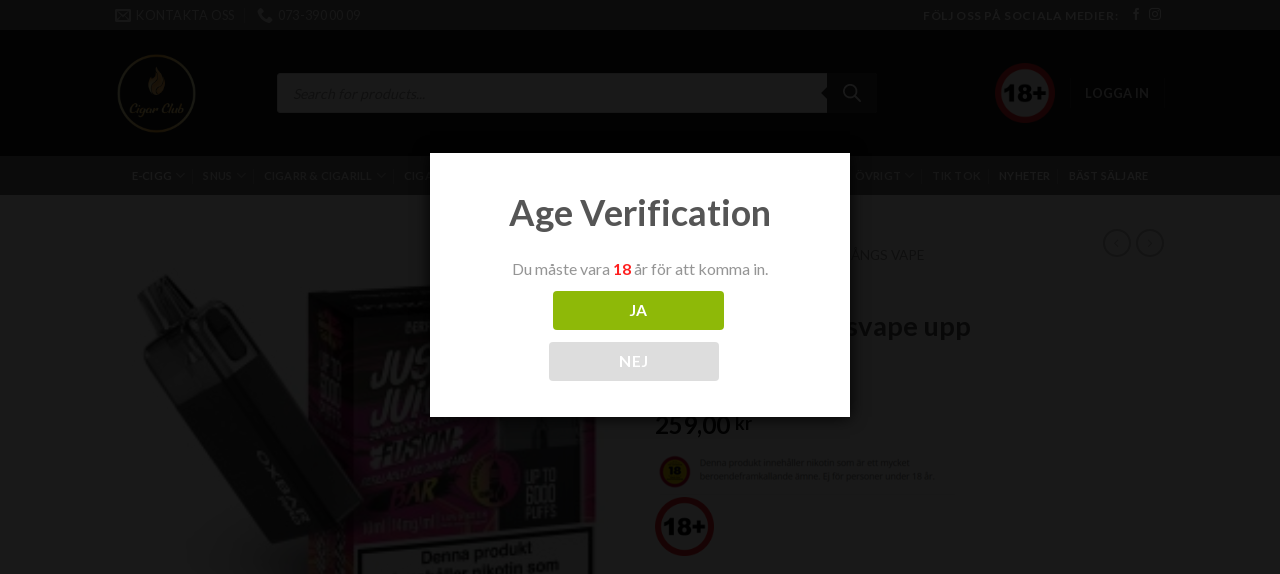

--- FILE ---
content_type: text/html; charset=UTF-8
request_url: https://cigarclub.se/produkt/just-juice-oxbar-flergangsvape-upp-till-6000-puffar-kopa-har-billigast-i-sverige/
body_size: 40598
content:
<!DOCTYPE html>
<!--[if IE 9 ]> <html lang="sv-SE" class="ie9 loading-site no-js"> <![endif]-->
<!--[if IE 8 ]> <html lang="sv-SE" class="ie8 loading-site no-js"> <![endif]-->
<!--[if (gte IE 9)|!(IE)]><!--><html lang="sv-SE" class="loading-site no-js"> <!--<![endif]-->
<head>
	<meta charset="UTF-8" />
	<meta name="viewport" content="width=device-width, initial-scale=1.0, maximum-scale=1.0, user-scalable=no" />

	<link rel="profile" href="http://gmpg.org/xfn/11" />
	<link rel="pingback" href="https://cigarclub.se/xmlrpc.php" />

	<script>(function(html){html.className = html.className.replace(/\bno-js\b/,'js')})(document.documentElement);</script>
<meta name='robots' content='index, follow, max-image-preview:large, max-snippet:-1, max-video-preview:-1' />
<script>window._wca = window._wca || [];</script>

	<!-- This site is optimized with the Yoast SEO plugin v26.2 - https://yoast.com/wordpress/plugins/seo/ -->
	<title>Just Juice Oxbar Flergångsvape upp till 6000 puffar billigast Sverig</title>
	<meta name="description" content="Just Juice Oxbar Flergångsvape upp till 6000 puffar utrymme för 2ml e-vätska, och en 10ml e-juice . Med detta kit så kan du fylla på ca 5 gånger" />
	<link rel="canonical" href="https://cigarclub.se/produkt/just-juice-oxbar-flergangsvape-upp-till-6000-puffar-kopa-har-billigast-i-sverige/" />
	<meta property="og:locale" content="sv_SE" />
	<meta property="og:type" content="article" />
	<meta property="og:title" content="Just Juice Oxbar Flergångsvape upp till 6000 puffar billigast Sverig" />
	<meta property="og:description" content="Just Juice Oxbar Flergångsvape upp till 6000 puffar utrymme för 2ml e-vätska, och en 10ml e-juice . Med detta kit så kan du fylla på ca 5 gånger" />
	<meta property="og:url" content="https://cigarclub.se/produkt/just-juice-oxbar-flergangsvape-upp-till-6000-puffar-kopa-har-billigast-i-sverige/" />
	<meta property="og:site_name" content="CigarClub.se" />
	<meta property="article:publisher" content="https://www.facebook.com/100082058423024/" />
	<meta property="article:modified_time" content="2025-08-21T08:28:45+00:00" />
	<meta property="og:image" content="https://cigarclub.se/wp-content/uploads/2024/02/oxbar-berryburstlemon_tiny-1.jpg" />
	<meta property="og:image:width" content="248" />
	<meta property="og:image:height" content="221" />
	<meta property="og:image:type" content="image/jpeg" />
	<meta name="twitter:card" content="summary_large_image" />
	<meta name="twitter:label1" content="Beräknad lästid" />
	<meta name="twitter:data1" content="2 minuter" />
	<script type="application/ld+json" class="yoast-schema-graph">{"@context":"https://schema.org","@graph":[{"@type":"WebPage","@id":"https://cigarclub.se/produkt/just-juice-oxbar-flergangsvape-upp-till-6000-puffar-kopa-har-billigast-i-sverige/","url":"https://cigarclub.se/produkt/just-juice-oxbar-flergangsvape-upp-till-6000-puffar-kopa-har-billigast-i-sverige/","name":"Just Juice Oxbar Flergångsvape upp till 6000 puffar billigast Sverig","isPartOf":{"@id":"https://cigarclub.se/#website"},"primaryImageOfPage":{"@id":"https://cigarclub.se/produkt/just-juice-oxbar-flergangsvape-upp-till-6000-puffar-kopa-har-billigast-i-sverige/#primaryimage"},"image":{"@id":"https://cigarclub.se/produkt/just-juice-oxbar-flergangsvape-upp-till-6000-puffar-kopa-har-billigast-i-sverige/#primaryimage"},"thumbnailUrl":"https://cigarclub.se/wp-content/uploads/2024/02/oxbar-berryburstlemon_tiny-1.jpg","datePublished":"2024-02-09T12:04:09+00:00","dateModified":"2025-08-21T08:28:45+00:00","description":"Just Juice Oxbar Flergångsvape upp till 6000 puffar utrymme för 2ml e-vätska, och en 10ml e-juice . Med detta kit så kan du fylla på ca 5 gånger","breadcrumb":{"@id":"https://cigarclub.se/produkt/just-juice-oxbar-flergangsvape-upp-till-6000-puffar-kopa-har-billigast-i-sverige/#breadcrumb"},"inLanguage":"sv-SE","potentialAction":[{"@type":"ReadAction","target":["https://cigarclub.se/produkt/just-juice-oxbar-flergangsvape-upp-till-6000-puffar-kopa-har-billigast-i-sverige/"]}]},{"@type":"ImageObject","inLanguage":"sv-SE","@id":"https://cigarclub.se/produkt/just-juice-oxbar-flergangsvape-upp-till-6000-puffar-kopa-har-billigast-i-sverige/#primaryimage","url":"https://cigarclub.se/wp-content/uploads/2024/02/oxbar-berryburstlemon_tiny-1.jpg","contentUrl":"https://cigarclub.se/wp-content/uploads/2024/02/oxbar-berryburstlemon_tiny-1.jpg","width":248,"height":221,"caption":"Just Juice Oxbar Flergångsvape upp till 6000 puffar"},{"@type":"BreadcrumbList","@id":"https://cigarclub.se/produkt/just-juice-oxbar-flergangsvape-upp-till-6000-puffar-kopa-har-billigast-i-sverige/#breadcrumb","itemListElement":[{"@type":"ListItem","position":1,"name":"Hem","item":"https://cigarclub.se/"},{"@type":"ListItem","position":2,"name":"Webbutik","item":"https://cigarclub.se/butik/"},{"@type":"ListItem","position":3,"name":"Just Juice Oxbar Flergångsvape upp till 6000 puffar"}]},{"@type":"WebSite","@id":"https://cigarclub.se/#website","url":"https://cigarclub.se/","name":"CigarClub.se","description":"Ännu en WordPress-webbplats","publisher":{"@id":"https://cigarclub.se/#organization"},"potentialAction":[{"@type":"SearchAction","target":{"@type":"EntryPoint","urlTemplate":"https://cigarclub.se/?s={search_term_string}"},"query-input":{"@type":"PropertyValueSpecification","valueRequired":true,"valueName":"search_term_string"}}],"inLanguage":"sv-SE"},{"@type":"Organization","@id":"https://cigarclub.se/#organization","name":"sam tobak tyringe","url":"https://cigarclub.se/","logo":{"@type":"ImageObject","inLanguage":"sv-SE","@id":"https://cigarclub.se/#/schema/logo/image/","url":"https://cigarclub.se/wp-content/uploads/2022/08/33443.png","contentUrl":"https://cigarclub.se/wp-content/uploads/2022/08/33443.png","width":500,"height":500,"caption":"sam tobak tyringe"},"image":{"@id":"https://cigarclub.se/#/schema/logo/image/"},"sameAs":["https://www.facebook.com/100082058423024/","https://www.facebook.com/hes.sahloul/","https://www.facebook.com/cigarclubskaneab/"]}]}</script>
	<!-- / Yoast SEO plugin. -->


<link rel='dns-prefetch' href='//stats.wp.com' />
<link rel="alternate" type="application/rss+xml" title="CigarClub.se &raquo; Webbflöde" href="https://cigarclub.se/feed/" />
<link rel="alternate" title="oEmbed (JSON)" type="application/json+oembed" href="https://cigarclub.se/wp-json/oembed/1.0/embed?url=https%3A%2F%2Fcigarclub.se%2Fprodukt%2Fjust-juice-oxbar-flergangsvape-upp-till-6000-puffar-kopa-har-billigast-i-sverige%2F" />
<link rel="alternate" title="oEmbed (XML)" type="text/xml+oembed" href="https://cigarclub.se/wp-json/oembed/1.0/embed?url=https%3A%2F%2Fcigarclub.se%2Fprodukt%2Fjust-juice-oxbar-flergangsvape-upp-till-6000-puffar-kopa-har-billigast-i-sverige%2F&#038;format=xml" />
<style id='wp-img-auto-sizes-contain-inline-css' type='text/css'>
img:is([sizes=auto i],[sizes^="auto," i]){contain-intrinsic-size:3000px 1500px}
/*# sourceURL=wp-img-auto-sizes-contain-inline-css */
</style>
<style id='wp-emoji-styles-inline-css' type='text/css'>

	img.wp-smiley, img.emoji {
		display: inline !important;
		border: none !important;
		box-shadow: none !important;
		height: 1em !important;
		width: 1em !important;
		margin: 0 0.07em !important;
		vertical-align: -0.1em !important;
		background: none !important;
		padding: 0 !important;
	}
/*# sourceURL=wp-emoji-styles-inline-css */
</style>
<style id='wp-block-library-inline-css' type='text/css'>
:root{--wp-block-synced-color:#7a00df;--wp-block-synced-color--rgb:122,0,223;--wp-bound-block-color:var(--wp-block-synced-color);--wp-editor-canvas-background:#ddd;--wp-admin-theme-color:#007cba;--wp-admin-theme-color--rgb:0,124,186;--wp-admin-theme-color-darker-10:#006ba1;--wp-admin-theme-color-darker-10--rgb:0,107,160.5;--wp-admin-theme-color-darker-20:#005a87;--wp-admin-theme-color-darker-20--rgb:0,90,135;--wp-admin-border-width-focus:2px}@media (min-resolution:192dpi){:root{--wp-admin-border-width-focus:1.5px}}.wp-element-button{cursor:pointer}:root .has-very-light-gray-background-color{background-color:#eee}:root .has-very-dark-gray-background-color{background-color:#313131}:root .has-very-light-gray-color{color:#eee}:root .has-very-dark-gray-color{color:#313131}:root .has-vivid-green-cyan-to-vivid-cyan-blue-gradient-background{background:linear-gradient(135deg,#00d084,#0693e3)}:root .has-purple-crush-gradient-background{background:linear-gradient(135deg,#34e2e4,#4721fb 50%,#ab1dfe)}:root .has-hazy-dawn-gradient-background{background:linear-gradient(135deg,#faaca8,#dad0ec)}:root .has-subdued-olive-gradient-background{background:linear-gradient(135deg,#fafae1,#67a671)}:root .has-atomic-cream-gradient-background{background:linear-gradient(135deg,#fdd79a,#004a59)}:root .has-nightshade-gradient-background{background:linear-gradient(135deg,#330968,#31cdcf)}:root .has-midnight-gradient-background{background:linear-gradient(135deg,#020381,#2874fc)}:root{--wp--preset--font-size--normal:16px;--wp--preset--font-size--huge:42px}.has-regular-font-size{font-size:1em}.has-larger-font-size{font-size:2.625em}.has-normal-font-size{font-size:var(--wp--preset--font-size--normal)}.has-huge-font-size{font-size:var(--wp--preset--font-size--huge)}.has-text-align-center{text-align:center}.has-text-align-left{text-align:left}.has-text-align-right{text-align:right}.has-fit-text{white-space:nowrap!important}#end-resizable-editor-section{display:none}.aligncenter{clear:both}.items-justified-left{justify-content:flex-start}.items-justified-center{justify-content:center}.items-justified-right{justify-content:flex-end}.items-justified-space-between{justify-content:space-between}.screen-reader-text{border:0;clip-path:inset(50%);height:1px;margin:-1px;overflow:hidden;padding:0;position:absolute;width:1px;word-wrap:normal!important}.screen-reader-text:focus{background-color:#ddd;clip-path:none;color:#444;display:block;font-size:1em;height:auto;left:5px;line-height:normal;padding:15px 23px 14px;text-decoration:none;top:5px;width:auto;z-index:100000}html :where(.has-border-color){border-style:solid}html :where([style*=border-top-color]){border-top-style:solid}html :where([style*=border-right-color]){border-right-style:solid}html :where([style*=border-bottom-color]){border-bottom-style:solid}html :where([style*=border-left-color]){border-left-style:solid}html :where([style*=border-width]){border-style:solid}html :where([style*=border-top-width]){border-top-style:solid}html :where([style*=border-right-width]){border-right-style:solid}html :where([style*=border-bottom-width]){border-bottom-style:solid}html :where([style*=border-left-width]){border-left-style:solid}html :where(img[class*=wp-image-]){height:auto;max-width:100%}:where(figure){margin:0 0 1em}html :where(.is-position-sticky){--wp-admin--admin-bar--position-offset:var(--wp-admin--admin-bar--height,0px)}@media screen and (max-width:600px){html :where(.is-position-sticky){--wp-admin--admin-bar--position-offset:0px}}

/*# sourceURL=wp-block-library-inline-css */
</style><style id='wp-block-heading-inline-css' type='text/css'>
h1:where(.wp-block-heading).has-background,h2:where(.wp-block-heading).has-background,h3:where(.wp-block-heading).has-background,h4:where(.wp-block-heading).has-background,h5:where(.wp-block-heading).has-background,h6:where(.wp-block-heading).has-background{padding:1.25em 2.375em}h1.has-text-align-left[style*=writing-mode]:where([style*=vertical-lr]),h1.has-text-align-right[style*=writing-mode]:where([style*=vertical-rl]),h2.has-text-align-left[style*=writing-mode]:where([style*=vertical-lr]),h2.has-text-align-right[style*=writing-mode]:where([style*=vertical-rl]),h3.has-text-align-left[style*=writing-mode]:where([style*=vertical-lr]),h3.has-text-align-right[style*=writing-mode]:where([style*=vertical-rl]),h4.has-text-align-left[style*=writing-mode]:where([style*=vertical-lr]),h4.has-text-align-right[style*=writing-mode]:where([style*=vertical-rl]),h5.has-text-align-left[style*=writing-mode]:where([style*=vertical-lr]),h5.has-text-align-right[style*=writing-mode]:where([style*=vertical-rl]),h6.has-text-align-left[style*=writing-mode]:where([style*=vertical-lr]),h6.has-text-align-right[style*=writing-mode]:where([style*=vertical-rl]){rotate:180deg}
/*# sourceURL=https://cigarclub.se/wp-includes/blocks/heading/style.min.css */
</style>
<style id='wp-block-group-inline-css' type='text/css'>
.wp-block-group{box-sizing:border-box}:where(.wp-block-group.wp-block-group-is-layout-constrained){position:relative}
/*# sourceURL=https://cigarclub.se/wp-includes/blocks/group/style.min.css */
</style>
<style id='wp-block-paragraph-inline-css' type='text/css'>
.is-small-text{font-size:.875em}.is-regular-text{font-size:1em}.is-large-text{font-size:2.25em}.is-larger-text{font-size:3em}.has-drop-cap:not(:focus):first-letter{float:left;font-size:8.4em;font-style:normal;font-weight:100;line-height:.68;margin:.05em .1em 0 0;text-transform:uppercase}body.rtl .has-drop-cap:not(:focus):first-letter{float:none;margin-left:.1em}p.has-drop-cap.has-background{overflow:hidden}:root :where(p.has-background){padding:1.25em 2.375em}:where(p.has-text-color:not(.has-link-color)) a{color:inherit}p.has-text-align-left[style*="writing-mode:vertical-lr"],p.has-text-align-right[style*="writing-mode:vertical-rl"]{rotate:180deg}
/*# sourceURL=https://cigarclub.se/wp-includes/blocks/paragraph/style.min.css */
</style>
<style id='wp-block-separator-inline-css' type='text/css'>
@charset "UTF-8";.wp-block-separator{border:none;border-top:2px solid}:root :where(.wp-block-separator.is-style-dots){height:auto;line-height:1;text-align:center}:root :where(.wp-block-separator.is-style-dots):before{color:currentColor;content:"···";font-family:serif;font-size:1.5em;letter-spacing:2em;padding-left:2em}.wp-block-separator.is-style-dots{background:none!important;border:none!important}
/*# sourceURL=https://cigarclub.se/wp-includes/blocks/separator/style.min.css */
</style>
<style id='global-styles-inline-css' type='text/css'>
:root{--wp--preset--aspect-ratio--square: 1;--wp--preset--aspect-ratio--4-3: 4/3;--wp--preset--aspect-ratio--3-4: 3/4;--wp--preset--aspect-ratio--3-2: 3/2;--wp--preset--aspect-ratio--2-3: 2/3;--wp--preset--aspect-ratio--16-9: 16/9;--wp--preset--aspect-ratio--9-16: 9/16;--wp--preset--color--black: #000000;--wp--preset--color--cyan-bluish-gray: #abb8c3;--wp--preset--color--white: #ffffff;--wp--preset--color--pale-pink: #f78da7;--wp--preset--color--vivid-red: #cf2e2e;--wp--preset--color--luminous-vivid-orange: #ff6900;--wp--preset--color--luminous-vivid-amber: #fcb900;--wp--preset--color--light-green-cyan: #7bdcb5;--wp--preset--color--vivid-green-cyan: #00d084;--wp--preset--color--pale-cyan-blue: #8ed1fc;--wp--preset--color--vivid-cyan-blue: #0693e3;--wp--preset--color--vivid-purple: #9b51e0;--wp--preset--gradient--vivid-cyan-blue-to-vivid-purple: linear-gradient(135deg,rgb(6,147,227) 0%,rgb(155,81,224) 100%);--wp--preset--gradient--light-green-cyan-to-vivid-green-cyan: linear-gradient(135deg,rgb(122,220,180) 0%,rgb(0,208,130) 100%);--wp--preset--gradient--luminous-vivid-amber-to-luminous-vivid-orange: linear-gradient(135deg,rgb(252,185,0) 0%,rgb(255,105,0) 100%);--wp--preset--gradient--luminous-vivid-orange-to-vivid-red: linear-gradient(135deg,rgb(255,105,0) 0%,rgb(207,46,46) 100%);--wp--preset--gradient--very-light-gray-to-cyan-bluish-gray: linear-gradient(135deg,rgb(238,238,238) 0%,rgb(169,184,195) 100%);--wp--preset--gradient--cool-to-warm-spectrum: linear-gradient(135deg,rgb(74,234,220) 0%,rgb(151,120,209) 20%,rgb(207,42,186) 40%,rgb(238,44,130) 60%,rgb(251,105,98) 80%,rgb(254,248,76) 100%);--wp--preset--gradient--blush-light-purple: linear-gradient(135deg,rgb(255,206,236) 0%,rgb(152,150,240) 100%);--wp--preset--gradient--blush-bordeaux: linear-gradient(135deg,rgb(254,205,165) 0%,rgb(254,45,45) 50%,rgb(107,0,62) 100%);--wp--preset--gradient--luminous-dusk: linear-gradient(135deg,rgb(255,203,112) 0%,rgb(199,81,192) 50%,rgb(65,88,208) 100%);--wp--preset--gradient--pale-ocean: linear-gradient(135deg,rgb(255,245,203) 0%,rgb(182,227,212) 50%,rgb(51,167,181) 100%);--wp--preset--gradient--electric-grass: linear-gradient(135deg,rgb(202,248,128) 0%,rgb(113,206,126) 100%);--wp--preset--gradient--midnight: linear-gradient(135deg,rgb(2,3,129) 0%,rgb(40,116,252) 100%);--wp--preset--font-size--small: 13px;--wp--preset--font-size--medium: 20px;--wp--preset--font-size--large: 36px;--wp--preset--font-size--x-large: 42px;--wp--preset--spacing--20: 0.44rem;--wp--preset--spacing--30: 0.67rem;--wp--preset--spacing--40: 1rem;--wp--preset--spacing--50: 1.5rem;--wp--preset--spacing--60: 2.25rem;--wp--preset--spacing--70: 3.38rem;--wp--preset--spacing--80: 5.06rem;--wp--preset--shadow--natural: 6px 6px 9px rgba(0, 0, 0, 0.2);--wp--preset--shadow--deep: 12px 12px 50px rgba(0, 0, 0, 0.4);--wp--preset--shadow--sharp: 6px 6px 0px rgba(0, 0, 0, 0.2);--wp--preset--shadow--outlined: 6px 6px 0px -3px rgb(255, 255, 255), 6px 6px rgb(0, 0, 0);--wp--preset--shadow--crisp: 6px 6px 0px rgb(0, 0, 0);}:where(.is-layout-flex){gap: 0.5em;}:where(.is-layout-grid){gap: 0.5em;}body .is-layout-flex{display: flex;}.is-layout-flex{flex-wrap: wrap;align-items: center;}.is-layout-flex > :is(*, div){margin: 0;}body .is-layout-grid{display: grid;}.is-layout-grid > :is(*, div){margin: 0;}:where(.wp-block-columns.is-layout-flex){gap: 2em;}:where(.wp-block-columns.is-layout-grid){gap: 2em;}:where(.wp-block-post-template.is-layout-flex){gap: 1.25em;}:where(.wp-block-post-template.is-layout-grid){gap: 1.25em;}.has-black-color{color: var(--wp--preset--color--black) !important;}.has-cyan-bluish-gray-color{color: var(--wp--preset--color--cyan-bluish-gray) !important;}.has-white-color{color: var(--wp--preset--color--white) !important;}.has-pale-pink-color{color: var(--wp--preset--color--pale-pink) !important;}.has-vivid-red-color{color: var(--wp--preset--color--vivid-red) !important;}.has-luminous-vivid-orange-color{color: var(--wp--preset--color--luminous-vivid-orange) !important;}.has-luminous-vivid-amber-color{color: var(--wp--preset--color--luminous-vivid-amber) !important;}.has-light-green-cyan-color{color: var(--wp--preset--color--light-green-cyan) !important;}.has-vivid-green-cyan-color{color: var(--wp--preset--color--vivid-green-cyan) !important;}.has-pale-cyan-blue-color{color: var(--wp--preset--color--pale-cyan-blue) !important;}.has-vivid-cyan-blue-color{color: var(--wp--preset--color--vivid-cyan-blue) !important;}.has-vivid-purple-color{color: var(--wp--preset--color--vivid-purple) !important;}.has-black-background-color{background-color: var(--wp--preset--color--black) !important;}.has-cyan-bluish-gray-background-color{background-color: var(--wp--preset--color--cyan-bluish-gray) !important;}.has-white-background-color{background-color: var(--wp--preset--color--white) !important;}.has-pale-pink-background-color{background-color: var(--wp--preset--color--pale-pink) !important;}.has-vivid-red-background-color{background-color: var(--wp--preset--color--vivid-red) !important;}.has-luminous-vivid-orange-background-color{background-color: var(--wp--preset--color--luminous-vivid-orange) !important;}.has-luminous-vivid-amber-background-color{background-color: var(--wp--preset--color--luminous-vivid-amber) !important;}.has-light-green-cyan-background-color{background-color: var(--wp--preset--color--light-green-cyan) !important;}.has-vivid-green-cyan-background-color{background-color: var(--wp--preset--color--vivid-green-cyan) !important;}.has-pale-cyan-blue-background-color{background-color: var(--wp--preset--color--pale-cyan-blue) !important;}.has-vivid-cyan-blue-background-color{background-color: var(--wp--preset--color--vivid-cyan-blue) !important;}.has-vivid-purple-background-color{background-color: var(--wp--preset--color--vivid-purple) !important;}.has-black-border-color{border-color: var(--wp--preset--color--black) !important;}.has-cyan-bluish-gray-border-color{border-color: var(--wp--preset--color--cyan-bluish-gray) !important;}.has-white-border-color{border-color: var(--wp--preset--color--white) !important;}.has-pale-pink-border-color{border-color: var(--wp--preset--color--pale-pink) !important;}.has-vivid-red-border-color{border-color: var(--wp--preset--color--vivid-red) !important;}.has-luminous-vivid-orange-border-color{border-color: var(--wp--preset--color--luminous-vivid-orange) !important;}.has-luminous-vivid-amber-border-color{border-color: var(--wp--preset--color--luminous-vivid-amber) !important;}.has-light-green-cyan-border-color{border-color: var(--wp--preset--color--light-green-cyan) !important;}.has-vivid-green-cyan-border-color{border-color: var(--wp--preset--color--vivid-green-cyan) !important;}.has-pale-cyan-blue-border-color{border-color: var(--wp--preset--color--pale-cyan-blue) !important;}.has-vivid-cyan-blue-border-color{border-color: var(--wp--preset--color--vivid-cyan-blue) !important;}.has-vivid-purple-border-color{border-color: var(--wp--preset--color--vivid-purple) !important;}.has-vivid-cyan-blue-to-vivid-purple-gradient-background{background: var(--wp--preset--gradient--vivid-cyan-blue-to-vivid-purple) !important;}.has-light-green-cyan-to-vivid-green-cyan-gradient-background{background: var(--wp--preset--gradient--light-green-cyan-to-vivid-green-cyan) !important;}.has-luminous-vivid-amber-to-luminous-vivid-orange-gradient-background{background: var(--wp--preset--gradient--luminous-vivid-amber-to-luminous-vivid-orange) !important;}.has-luminous-vivid-orange-to-vivid-red-gradient-background{background: var(--wp--preset--gradient--luminous-vivid-orange-to-vivid-red) !important;}.has-very-light-gray-to-cyan-bluish-gray-gradient-background{background: var(--wp--preset--gradient--very-light-gray-to-cyan-bluish-gray) !important;}.has-cool-to-warm-spectrum-gradient-background{background: var(--wp--preset--gradient--cool-to-warm-spectrum) !important;}.has-blush-light-purple-gradient-background{background: var(--wp--preset--gradient--blush-light-purple) !important;}.has-blush-bordeaux-gradient-background{background: var(--wp--preset--gradient--blush-bordeaux) !important;}.has-luminous-dusk-gradient-background{background: var(--wp--preset--gradient--luminous-dusk) !important;}.has-pale-ocean-gradient-background{background: var(--wp--preset--gradient--pale-ocean) !important;}.has-electric-grass-gradient-background{background: var(--wp--preset--gradient--electric-grass) !important;}.has-midnight-gradient-background{background: var(--wp--preset--gradient--midnight) !important;}.has-small-font-size{font-size: var(--wp--preset--font-size--small) !important;}.has-medium-font-size{font-size: var(--wp--preset--font-size--medium) !important;}.has-large-font-size{font-size: var(--wp--preset--font-size--large) !important;}.has-x-large-font-size{font-size: var(--wp--preset--font-size--x-large) !important;}
/*# sourceURL=global-styles-inline-css */
</style>

<style id='classic-theme-styles-inline-css' type='text/css'>
/*! This file is auto-generated */
.wp-block-button__link{color:#fff;background-color:#32373c;border-radius:9999px;box-shadow:none;text-decoration:none;padding:calc(.667em + 2px) calc(1.333em + 2px);font-size:1.125em}.wp-block-file__button{background:#32373c;color:#fff;text-decoration:none}
/*# sourceURL=/wp-includes/css/classic-themes.min.css */
</style>
<link rel='stylesheet' id='contact-form-7-css' href='https://cigarclub.se/wp-content/plugins/contact-form-7/includes/css/styles.css?ver=6.1.2' type='text/css' media='all' />
<link rel='stylesheet' id='dispensary-age-verification-css' href='https://cigarclub.se/wp-content/plugins/dispensary-age-verification/public/css/dispensary-age-verification-public.min.css?ver=3.0.1' type='text/css' media='all' />
<link rel='stylesheet' id='collapscore-css-css' href='https://cigarclub.se/wp-content/plugins/jquery-collapse-o-matic/css/core_style.css?ver=1.0' type='text/css' media='all' />
<link rel='stylesheet' id='collapseomatic-css-css' href='https://cigarclub.se/wp-content/plugins/jquery-collapse-o-matic/css/light_style.css?ver=1.6' type='text/css' media='all' />
<link rel='stylesheet' id='woo-min-order-amount-css' href='https://cigarclub.se/wp-content/plugins/minimum-order-amount-for-checkout/public/css/woo-min-order-amount-public.css?ver=1.0.0' type='text/css' media='all' />
<link rel='stylesheet' id='photoswipe-css' href='https://cigarclub.se/wp-content/plugins/woocommerce/assets/css/photoswipe/photoswipe.min.css?ver=10.3.7' type='text/css' media='all' />
<link rel='stylesheet' id='photoswipe-default-skin-css' href='https://cigarclub.se/wp-content/plugins/woocommerce/assets/css/photoswipe/default-skin/default-skin.min.css?ver=10.3.7' type='text/css' media='all' />
<style id='woocommerce-inline-inline-css' type='text/css'>
.woocommerce form .form-row .required { visibility: visible; }
/*# sourceURL=woocommerce-inline-inline-css */
</style>
<link rel='stylesheet' id='brands-styles-css' href='https://cigarclub.se/wp-content/plugins/woocommerce/assets/css/brands.css?ver=10.3.7' type='text/css' media='all' />
<link rel='stylesheet' id='dgwt-wcas-style-css' href='https://cigarclub.se/wp-content/plugins/ajax-search-for-woocommerce/assets/css/style.min.css?ver=1.31.0' type='text/css' media='all' />
<link rel='stylesheet' id='flatsome-icons-css' href='https://cigarclub.se/wp-content/themes/flatsome/assets/css/fl-icons.css?ver=3.3' type='text/css' media='all' />
<link rel='stylesheet' id='flatsome-main-css' href='https://cigarclub.se/wp-content/themes/flatsome/assets/css/flatsome.css?ver=3.8.4' type='text/css' media='all' />
<link rel='stylesheet' id='flatsome-shop-css' href='https://cigarclub.se/wp-content/themes/flatsome/assets/css/flatsome-shop.css?ver=3.8.4' type='text/css' media='all' />
<link rel='stylesheet' id='flatsome-style-css' href='https://cigarclub.se/wp-content/themes/flatsome/style.css?ver=3.8.4' type='text/css' media='all' />
<script type="text/javascript" src="https://cigarclub.se/wp-includes/js/jquery/jquery.min.js?ver=3.7.1" id="jquery-core-js"></script>
<script type="text/javascript" src="https://cigarclub.se/wp-includes/js/jquery/jquery-migrate.min.js?ver=3.4.1" id="jquery-migrate-js"></script>
<script type="text/javascript" src="https://cigarclub.se/wp-content/plugins/dispensary-age-verification/public/js/js.cookie.js?ver=3.0.1" id="age-verification-cookie-js"></script>
<script type="text/javascript" id="dispensary-age-verification-js-extra">
/* <![CDATA[ */
var object_name = {"bgImage":"","minAge":"18","imgLogo":"","logoWidth":"","logoHeight":"","title":"Age Verification","copy":"Du m\u00e5ste vara [age] \u00e5r f\u00f6r att komma in.","btnYes":"JA","btnNo":"NEJ","successTitle":"Lyckades!","successText":"Du omdirigeras nu tillbaka till webbplatsen \u2026","successMessage":"","failTitle":"Tyv\u00e4rr!","failText":"Du \u00e4r inte gammal nog f\u00f6r att visa denna webbplats \u2026","messageTime":"","redirectOnFail":"","beforeContent":"","afterContent":""};
//# sourceURL=dispensary-age-verification-js-extra
/* ]]> */
</script>
<script type="text/javascript" src="https://cigarclub.se/wp-content/plugins/dispensary-age-verification/public/js/dispensary-age-verification-public.js?ver=3.0.1" id="dispensary-age-verification-js"></script>
<script type="text/javascript" src="https://cigarclub.se/wp-content/plugins/minimum-order-amount-for-checkout/public/js/woo-min-order-amount-public.js?ver=1.0.0" id="woo-min-order-amount-js"></script>
<script type="text/javascript" src="https://cigarclub.se/wp-content/plugins/woocommerce/assets/js/jquery-blockui/jquery.blockUI.min.js?ver=2.7.0-wc.10.3.7" id="wc-jquery-blockui-js" defer="defer" data-wp-strategy="defer"></script>
<script type="text/javascript" id="wc-add-to-cart-js-extra">
/* <![CDATA[ */
var wc_add_to_cart_params = {"ajax_url":"/wp-admin/admin-ajax.php","wc_ajax_url":"/?wc-ajax=%%endpoint%%","i18n_view_cart":"Visa varukorg","cart_url":"https://cigarclub.se","is_cart":"","cart_redirect_after_add":"no"};
//# sourceURL=wc-add-to-cart-js-extra
/* ]]> */
</script>
<script type="text/javascript" src="https://cigarclub.se/wp-content/plugins/woocommerce/assets/js/frontend/add-to-cart.min.js?ver=10.3.7" id="wc-add-to-cart-js" defer="defer" data-wp-strategy="defer"></script>
<script type="text/javascript" src="https://cigarclub.se/wp-content/plugins/woocommerce/assets/js/photoswipe/photoswipe.min.js?ver=4.1.1-wc.10.3.7" id="wc-photoswipe-js" defer="defer" data-wp-strategy="defer"></script>
<script type="text/javascript" src="https://cigarclub.se/wp-content/plugins/woocommerce/assets/js/photoswipe/photoswipe-ui-default.min.js?ver=4.1.1-wc.10.3.7" id="wc-photoswipe-ui-default-js" defer="defer" data-wp-strategy="defer"></script>
<script type="text/javascript" id="wc-single-product-js-extra">
/* <![CDATA[ */
var wc_single_product_params = {"i18n_required_rating_text":"V\u00e4lj ett betyg","i18n_rating_options":["1 av 5 stj\u00e4rnor","2 av 5 stj\u00e4rnor","3 av 5 stj\u00e4rnor","4 av 5 stj\u00e4rnor","5 av 5 stj\u00e4rnor"],"i18n_product_gallery_trigger_text":"Visa bildgalleri i fullsk\u00e4rm","review_rating_required":"yes","flexslider":{"rtl":false,"animation":"slide","smoothHeight":true,"directionNav":false,"controlNav":"thumbnails","slideshow":false,"animationSpeed":500,"animationLoop":false,"allowOneSlide":false},"zoom_enabled":"","zoom_options":[],"photoswipe_enabled":"1","photoswipe_options":{"shareEl":false,"closeOnScroll":false,"history":false,"hideAnimationDuration":0,"showAnimationDuration":0},"flexslider_enabled":""};
//# sourceURL=wc-single-product-js-extra
/* ]]> */
</script>
<script type="text/javascript" src="https://cigarclub.se/wp-content/plugins/woocommerce/assets/js/frontend/single-product.min.js?ver=10.3.7" id="wc-single-product-js" defer="defer" data-wp-strategy="defer"></script>
<script type="text/javascript" src="https://cigarclub.se/wp-content/plugins/woocommerce/assets/js/js-cookie/js.cookie.min.js?ver=2.1.4-wc.10.3.7" id="wc-js-cookie-js" defer="defer" data-wp-strategy="defer"></script>
<script type="text/javascript" id="woocommerce-js-extra">
/* <![CDATA[ */
var woocommerce_params = {"ajax_url":"/wp-admin/admin-ajax.php","wc_ajax_url":"/?wc-ajax=%%endpoint%%","i18n_password_show":"Visa l\u00f6senord","i18n_password_hide":"D\u00f6lj l\u00f6senord"};
//# sourceURL=woocommerce-js-extra
/* ]]> */
</script>
<script type="text/javascript" src="https://cigarclub.se/wp-content/plugins/woocommerce/assets/js/frontend/woocommerce.min.js?ver=10.3.7" id="woocommerce-js" defer="defer" data-wp-strategy="defer"></script>
<script type="text/javascript" src="https://stats.wp.com/s-202604.js" id="woocommerce-analytics-js" defer="defer" data-wp-strategy="defer"></script>
<link rel="https://api.w.org/" href="https://cigarclub.se/wp-json/" /><link rel="alternate" title="JSON" type="application/json" href="https://cigarclub.se/wp-json/wp/v2/product/2554" /><link rel="EditURI" type="application/rsd+xml" title="RSD" href="https://cigarclub.se/xmlrpc.php?rsd" />
<meta name="generator" content="WordPress 6.9" />
<meta name="generator" content="WooCommerce 10.3.7" />
<link rel='shortlink' href='https://cigarclub.se/?p=2554' />
	<style>img#wpstats{display:none}</style>
				<style>
			.dgwt-wcas-ico-magnifier,.dgwt-wcas-ico-magnifier-handler{max-width:20px}.dgwt-wcas-search-wrapp{max-width:600px}		</style>
			<style>
		.dgwt-wcas-flatsome-up {
			margin-top: -40vh;
		}

		#search-lightbox .dgwt-wcas-sf-wrapp input[type=search].dgwt-wcas-search-input {
			height: 60px;
			font-size: 20px;
		}

		#search-lightbox .dgwt-wcas-search-wrapp {
			-webkit-transition: all 100ms ease-in-out;
			-moz-transition: all 100ms ease-in-out;
			-ms-transition: all 100ms ease-in-out;
			-o-transition: all 100ms ease-in-out;
			transition: all 100ms ease-in-out;
		}

		#search-lightbox .dgwt-wcas-sf-wrapp .dgwt-wcas-search-submit:before {
			top: 21px;
		}

		.dgwt-wcas-overlay-mobile-on .mfp-wrap .mfp-content {
			width: 100vw;
		}

		.dgwt-wcas-overlay-mobile-on .mfp-wrap,
		.dgwt-wcas-overlay-mobile-on .mfp-close,
		.dgwt-wcas-overlay-mobile-on .nav-sidebar {
			display: none;
		}

		.dgwt-wcas-overlay-mobile-on .main-menu-overlay {
			display: none;
		}

		.dgwt-wcas-open .header-search-dropdown .nav-dropdown {
			opacity: 1;
			max-height: inherit;
			left: -15px !important;
		}

		.dgwt-wcas-open:not(.dgwt-wcas-theme-flatsome-dd-sc) .nav-right .header-search-dropdown .nav-dropdown {
			left: auto;
			/*right: -15px;*/
		}

		.dgwt-wcas-theme-flatsome .nav-dropdown .dgwt-wcas-search-wrapp {
			min-width: 450px;
		}

		.header-search-form {
			min-width: 250px;
		}
	</style>
	<style>.bg{opacity: 0; transition: opacity 1s; -webkit-transition: opacity 1s;} .bg-loaded{opacity: 1;}</style><!--[if IE]><link rel="stylesheet" type="text/css" href="https://cigarclub.se/wp-content/themes/flatsome/assets/css/ie-fallback.css"><script src="//cdnjs.cloudflare.com/ajax/libs/html5shiv/3.6.1/html5shiv.js"></script><script>var head = document.getElementsByTagName('head')[0],style = document.createElement('style');style.type = 'text/css';style.styleSheet.cssText = ':before,:after{content:none !important';head.appendChild(style);setTimeout(function(){head.removeChild(style);}, 0);</script><script src="https://cigarclub.se/wp-content/themes/flatsome/assets/libs/ie-flexibility.js"></script><![endif]-->    <script type="text/javascript">
    WebFontConfig = {
      google: { families: [ "Lato:regular,700","Lato:regular,400","Lato:regular,700","Dancing+Script:regular,400", ] }
    };
    (function() {
      var wf = document.createElement('script');
      wf.src = 'https://ajax.googleapis.com/ajax/libs/webfont/1/webfont.js';
      wf.type = 'text/javascript';
      wf.async = 'true';
      var s = document.getElementsByTagName('script')[0];
      s.parentNode.insertBefore(wf, s);
    })(); </script>
  	<noscript><style>.woocommerce-product-gallery{ opacity: 1 !important; }</style></noscript>
	<link rel="icon" href="https://cigarclub.se/wp-content/uploads/2022/08/cropped-LOGO-02-32x32.png" sizes="32x32" />
<link rel="icon" href="https://cigarclub.se/wp-content/uploads/2022/08/cropped-LOGO-02-192x192.png" sizes="192x192" />
<link rel="apple-touch-icon" href="https://cigarclub.se/wp-content/uploads/2022/08/cropped-LOGO-02-180x180.png" />
<meta name="msapplication-TileImage" content="https://cigarclub.se/wp-content/uploads/2022/08/cropped-LOGO-02-270x270.png" />
<style id="custom-css" type="text/css">:root {--primary-color: #777777;}.header-main{height: 126px}#logo img{max-height: 126px}#logo{width:83px;}.header-bottom{min-height: 10px}.header-top{min-height: 30px}.transparent .header-main{height: 30px}.transparent #logo img{max-height: 30px}.has-transparent + .page-title:first-of-type,.has-transparent + #main > .page-title,.has-transparent + #main > div > .page-title,.has-transparent + #main .page-header-wrapper:first-of-type .page-title{padding-top: 110px;}.header.show-on-scroll,.stuck .header-main{height:70px!important}.stuck #logo img{max-height: 70px!important}.search-form{ width: 91%;}.header-bg-color, .header-wrapper {background-color: rgba(22,22,22,0.94)}.header-bottom {background-color: rgba(237,237,237,0.42)}.header-bottom-nav > li > a{line-height: 16px }@media (max-width: 549px) {.header-main{height: 70px}#logo img{max-height: 70px}}.nav-dropdown{font-size:103%}.header-top{background-color:rgba(237,237,237,0.42)!important;}/* Color */.accordion-title.active, .has-icon-bg .icon .icon-inner,.logo a, .primary.is-underline, .primary.is-link, .badge-outline .badge-inner, .nav-outline > li.active> a,.nav-outline >li.active > a, .cart-icon strong,[data-color='primary'], .is-outline.primary{color: #777777;}/* Color !important */[data-text-color="primary"]{color: #777777!important;}/* Background Color */[data-text-bg="primary"]{background-color: #777777;}/* Background */.scroll-to-bullets a,.featured-title, .label-new.menu-item > a:after, .nav-pagination > li > .current,.nav-pagination > li > span:hover,.nav-pagination > li > a:hover,.has-hover:hover .badge-outline .badge-inner,button[type="submit"], .button.wc-forward:not(.checkout):not(.checkout-button), .button.submit-button, .button.primary:not(.is-outline),.featured-table .title,.is-outline:hover, .has-icon:hover .icon-label,.nav-dropdown-bold .nav-column li > a:hover, .nav-dropdown.nav-dropdown-bold > li > a:hover, .nav-dropdown-bold.dark .nav-column li > a:hover, .nav-dropdown.nav-dropdown-bold.dark > li > a:hover, .is-outline:hover, .tagcloud a:hover,.grid-tools a, input[type='submit']:not(.is-form), .box-badge:hover .box-text, input.button.alt,.nav-box > li > a:hover,.nav-box > li.active > a,.nav-pills > li.active > a ,.current-dropdown .cart-icon strong, .cart-icon:hover strong, .nav-line-bottom > li > a:before, .nav-line-grow > li > a:before, .nav-line > li > a:before,.banner, .header-top, .slider-nav-circle .flickity-prev-next-button:hover svg, .slider-nav-circle .flickity-prev-next-button:hover .arrow, .primary.is-outline:hover, .button.primary:not(.is-outline), input[type='submit'].primary, input[type='submit'].primary, input[type='reset'].button, input[type='button'].primary, .badge-inner{background-color: #777777;}/* Border */.nav-vertical.nav-tabs > li.active > a,.scroll-to-bullets a.active,.nav-pagination > li > .current,.nav-pagination > li > span:hover,.nav-pagination > li > a:hover,.has-hover:hover .badge-outline .badge-inner,.accordion-title.active,.featured-table,.is-outline:hover, .tagcloud a:hover,blockquote, .has-border, .cart-icon strong:after,.cart-icon strong,.blockUI:before, .processing:before,.loading-spin, .slider-nav-circle .flickity-prev-next-button:hover svg, .slider-nav-circle .flickity-prev-next-button:hover .arrow, .primary.is-outline:hover{border-color: #777777}.nav-tabs > li.active > a{border-top-color: #777777}.widget_shopping_cart_content .blockUI.blockOverlay:before { border-left-color: #777777 }.woocommerce-checkout-review-order .blockUI.blockOverlay:before { border-left-color: #777777 }/* Fill */.slider .flickity-prev-next-button:hover svg,.slider .flickity-prev-next-button:hover .arrow{fill: #777777;}body{font-family:"Lato", sans-serif}body{font-weight: 400}.nav > li > a {font-family:"Lato", sans-serif;}.nav > li > a {font-weight: 700;}h1,h2,h3,h4,h5,h6,.heading-font, .off-canvas-center .nav-sidebar.nav-vertical > li > a{font-family: "Lato", sans-serif;}h1,h2,h3,h4,h5,h6,.heading-font,.banner h1,.banner h2{font-weight: 700;}.alt-font{font-family: "Dancing Script", sans-serif;}.alt-font{font-weight: 400!important;}.products.has-equal-box-heights .box-image {padding-top: 100%;}.shop-page-title.featured-title .title-bg{ background-image: url(https://cigarclub.se/wp-content/uploads/2024/02/oxbar-berryburstlemon_tiny-1.jpg)!important;}@media screen and (min-width: 550px){.products .box-vertical .box-image{min-width: 300px!important;width: 300px!important;}}.footer-1{background-color: rgba(255,255,255,0.54)}.absolute-footer, html{background-color: #777777}.label-new.menu-item > a:after{content:"Ny";}.label-hot.menu-item > a:after{content:"Het";}.label-sale.menu-item > a:after{content:"Rea";}.label-popular.menu-item > a:after{content:"Populär";}</style>		<style type="text/css" id="wp-custom-css">
			p.stock.out-of-stock {
    color: red; /* gör texten röd */
    font-size: 1.5em; /* gör texten större; ändra värdet efter behov */
}
		</style>
		<link rel='stylesheet' id='wc-blocks-style-css' href='https://cigarclub.se/wp-content/plugins/woocommerce/assets/client/blocks/wc-blocks.css?ver=wc-10.3.7' type='text/css' media='all' />
</head>

<body class="wp-singular product-template-default single single-product postid-2554 wp-theme-flatsome theme-flatsome woocommerce woocommerce-page woocommerce-no-js supports-webp dgwt-wcas-theme-flatsome lightbox nav-dropdown-has-arrow">


<a class="skip-link screen-reader-text" href="#main">Skip to content</a>

<div id="wrapper">


<header id="header" class="header has-sticky sticky-jump">
   <div class="header-wrapper">
	<div id="top-bar" class="header-top hide-for-sticky nav-dark flex-has-center">
    <div class="flex-row container">
      <div class="flex-col hide-for-medium flex-left">
          <ul class="nav nav-left medium-nav-center nav-small  nav-divided">
              <li class="header-contact-wrapper">
		<ul id="header-contact" class="nav nav-divided nav-uppercase header-contact">
		
						<li class="">
			  <a href="mailto:kontakt@cigarclub.se" class="tooltip" title="kontakt@cigarclub.se">
				  <i class="icon-envelop" style="font-size:16px;"></i>			       <span>
			       	KONTAKTA OSS			       </span>
			  </a>
			</li>
					
			
						<li class="">
			  <a href="tel:073-390 00 09" class="tooltip" title="073-390 00 09">
			     <i class="icon-phone" style="font-size:16px;"></i>			      <span>073-390 00 09</span>
			  </a>
			</li>
				</ul>
</li>          </ul>
      </div><!-- flex-col left -->

      <div class="flex-col hide-for-medium flex-center">
          <ul class="nav nav-center nav-small  nav-divided">
              <li class="html header-button-1">
	<div class="header-button">
	<a class="button plain is-link is-medium"  style="border-radius:99px;">
    <span></span>
  </a>
	</div>
</li>


          </ul>
      </div><!-- center -->

      <div class="flex-col hide-for-medium flex-right">
         <ul class="nav top-bar-nav nav-right nav-small  nav-divided">
              <li class="html custom html_topbar_left"><strong class="uppercase">FÖLJ OSS PÅ SOCIALA MEDIER:</strong></li><li class="html header-social-icons ml-0">
	<div class="social-icons follow-icons" ><a href="https://www.facebook.com/Cigar-Club-H%C3%A4ssleholm-112075113984408/" target="_blank" data-label="Facebook"  rel="noopener noreferrer nofollow" class="icon plain facebook tooltip" title="Follow on Facebook"><i class="icon-facebook" ></i></a><a href="https://www.instagram.com/cigar_club_hassleholm/" target="_blank" rel="noopener noreferrer nofollow" data-label="Instagram" class="icon plain  instagram tooltip" title="Follow on Instagram"><i class="icon-instagram" ></i></a></div></li>          </ul>
      </div><!-- .flex-col right -->

            <div class="flex-col show-for-medium flex-grow">
          <ul class="nav nav-center nav-small mobile-nav  nav-divided">
              <li class="html custom html_topbar_left"><strong class="uppercase">FÖLJ OSS PÅ SOCIALA MEDIER:</strong></li><li class="html header-social-icons ml-0">
	<div class="social-icons follow-icons" ><a href="https://www.facebook.com/Cigar-Club-H%C3%A4ssleholm-112075113984408/" target="_blank" data-label="Facebook"  rel="noopener noreferrer nofollow" class="icon plain facebook tooltip" title="Follow on Facebook"><i class="icon-facebook" ></i></a><a href="https://www.instagram.com/cigar_club_hassleholm/" target="_blank" rel="noopener noreferrer nofollow" data-label="Instagram" class="icon plain  instagram tooltip" title="Follow on Instagram"><i class="icon-instagram" ></i></a></div></li>          </ul>
      </div>
      
    </div><!-- .flex-row -->
</div><!-- #header-top -->
<div id="masthead" class="header-main nav-dark">
      <div class="header-inner flex-row container logo-left medium-logo-center" role="navigation">

          <!-- Logo -->
          <div id="logo" class="flex-col logo">
            <!-- Header logo -->
<a href="https://cigarclub.se/" title="CigarClub.se - Ännu en WordPress-webbplats" rel="home">
    <img width="83" height="126" src="https://cigarclub.se/wp-content/uploads/2022/08/33443.png" class="header_logo header-logo" alt="CigarClub.se"/><img  width="83" height="126" src="https://cigarclub.se/wp-content/uploads/2022/08/33443.png" class="header-logo-dark" alt="CigarClub.se"/></a>
          </div>

          <!-- Mobile Left Elements -->
          <div class="flex-col show-for-medium flex-left">
            <ul class="mobile-nav nav nav-left ">
              <li class="nav-icon has-icon">
  		<a href="#" data-open="#main-menu" data-pos="left" data-bg="main-menu-overlay" data-color="" class="is-small" aria-controls="main-menu" aria-expanded="false">
		
		  <i class="icon-menu" ></i>
		  		</a>
	</li>            </ul>
          </div>

          <!-- Left Elements -->
          <div class="flex-col hide-for-medium flex-left
            flex-grow">
            <ul class="header-nav header-nav-main nav nav-left  nav-uppercase" >
              <li class="header-search-form search-form html relative has-icon">
	<div class="header-search-form-wrapper">
		<div  class="dgwt-wcas-search-wrapp dgwt-wcas-has-submit woocommerce dgwt-wcas-style-flat js-dgwt-wcas-layout-classic dgwt-wcas-layout-classic js-dgwt-wcas-mobile-overlay-enabled">
		<form class="dgwt-wcas-search-form" role="search" action="https://cigarclub.se/" method="get">
		<div class="dgwt-wcas-sf-wrapp">
						<label class="screen-reader-text"
				   for="dgwt-wcas-search-input-1">Products search</label>

			<input id="dgwt-wcas-search-input-1"
				   type="search"
				   class="dgwt-wcas-search-input"
				   name="s"
				   value=""
				   placeholder="Search for products..."
				   autocomplete="off"
							/>
			<div class="dgwt-wcas-preloader"></div>

			<div class="dgwt-wcas-voice-search"></div>

							<button type="submit"
						aria-label="Search"
						class="dgwt-wcas-search-submit">				<svg class="dgwt-wcas-ico-magnifier" xmlns="http://www.w3.org/2000/svg" width="18" height="18" viewBox="0 0 18 18">
					<path  d=" M 16.722523,17.901412 C 16.572585,17.825208 15.36088,16.670476 14.029846,15.33534 L 11.609782,12.907819 11.01926,13.29667 C 8.7613237,14.783493 5.6172703,14.768302 3.332423,13.259528 -0.07366363,11.010358 -1.0146502,6.5989684 1.1898146,3.2148776
						  1.5505179,2.6611594 2.4056498,1.7447266 2.9644271,1.3130497 3.4423015,0.94387379 4.3921825,0.48568469 5.1732652,0.2475835 5.886299,0.03022609 6.1341883,0 7.2037391,0 8.2732897,0 8.521179,0.03022609 9.234213,0.2475835 c 0.781083,0.23810119 1.730962,0.69629029 2.208837,1.0654662
						  0.532501,0.4113763 1.39922,1.3400096 1.760153,1.8858877 1.520655,2.2998531 1.599025,5.3023778 0.199549,7.6451086 -0.208076,0.348322 -0.393306,0.668209 -0.411622,0.710863 -0.01831,0.04265 1.065556,1.18264 2.408603,2.533307 1.343046,1.350666 2.486621,2.574792 2.541278,2.720279 0.282475,0.7519
						  -0.503089,1.456506 -1.218488,1.092917 z M 8.4027892,12.475062 C 9.434946,12.25579 10.131043,11.855461 10.99416,10.984753 11.554519,10.419467 11.842507,10.042366 12.062078,9.5863882 12.794223,8.0659672 12.793657,6.2652398 12.060578,4.756293 11.680383,3.9737304 10.453587,2.7178427
						  9.730569,2.3710306 8.6921295,1.8729196 8.3992147,1.807606 7.2037567,1.807606 6.0082984,1.807606 5.7153841,1.87292 4.6769446,2.3710306 3.9539263,2.7178427 2.7271301,3.9737304 2.3469352,4.756293 1.6138384,6.2652398 1.6132726,8.0659672 2.3454252,9.5863882 c 0.4167354,0.8654208 1.5978784,2.0575608
						  2.4443766,2.4671358 1.0971012,0.530827 2.3890403,0.681561 3.6130134,0.421538 z
					"/>
				</svg>
				</button>
			
			<input type="hidden" name="post_type" value="product"/>
			<input type="hidden" name="dgwt_wcas" value="1"/>

			
					</div>
	</form>
</div>
	</div>
</li>            </ul>
          </div>

          <!-- Right Elements -->
          <div class="flex-col hide-for-medium flex-right">
            <ul class="header-nav header-nav-main nav nav-right  nav-uppercase">
              <li class="html custom html_topbar_right"><img src="https://cigarclub.se/wp-content/uploads/2023/02/aldersgrans.png" alt="Trygg e-handel" style="width: 60px; height: 60px;"></li><li class="header-divider"></li><li class="account-item has-icon
    "
>

<a href="https://cigarclub.se/produkt/just-juice-oxbar-flergangsvape-upp-till-6000-puffar-kopa-har-billigast-i-sverige/"
    class="nav-top-link nav-top-not-logged-in "
    data-open="#login-form-popup"  >
    <span>
    Logga in      </span>
  
</a><!-- .account-login-link -->



</li>
<li class="header-divider"></li>            </ul>
          </div>

          <!-- Mobile Right Elements -->
          <div class="flex-col show-for-medium flex-right">
            <ul class="mobile-nav nav nav-right ">
              <li class="cart-item has-icon">

      <a href="https://cigarclub.se" class="header-cart-link off-canvas-toggle nav-top-link is-small" data-open="#cart-popup" data-class="off-canvas-cart" title="Varukorg" data-pos="right">
  
    <span class="cart-icon image-icon">
    <strong>0</strong>
  </span> 
  </a>


  <!-- Cart Sidebar Popup -->
  <div id="cart-popup" class="mfp-hide widget_shopping_cart">
  <div class="cart-popup-inner inner-padding">
      <div class="cart-popup-title text-center">
          <h4 class="uppercase">Varukorg</h4>
          <div class="is-divider"></div>
      </div>
      <div class="widget_shopping_cart_content">
          

	<p class="woocommerce-mini-cart__empty-message">Inga produkter i varukorgen.</p>


      </div>
             <div class="cart-sidebar-content relative"></div><div class="payment-icons inline-block"><div class="payment-icon"><svg version="1.1" xmlns="http://www.w3.org/2000/svg" xmlns:xlink="http://www.w3.org/1999/xlink"  viewBox="0 0 64 32">
<path d="M10.781 7.688c-0.251-1.283-1.219-1.688-2.344-1.688h-8.376l-0.061 0.405c5.749 1.469 10.469 4.595 12.595 10.501l-1.813-9.219zM13.125 19.688l-0.531-2.781c-1.096-2.907-3.752-5.594-6.752-6.813l4.219 15.939h5.469l8.157-20.032h-5.501l-5.062 13.688zM27.72 26.061l3.248-20.061h-5.187l-3.251 20.061h5.189zM41.875 5.656c-5.125 0-8.717 2.72-8.749 6.624-0.032 2.877 2.563 4.469 4.531 5.439 2.032 0.968 2.688 1.624 2.688 2.499 0 1.344-1.624 1.939-3.093 1.939-2.093 0-3.219-0.251-4.875-1.032l-0.688-0.344-0.719 4.499c1.219 0.563 3.437 1.064 5.781 1.064 5.437 0.032 8.97-2.688 9.032-6.843 0-2.282-1.405-4-4.376-5.439-1.811-0.904-2.904-1.563-2.904-2.499 0-0.843 0.936-1.72 2.968-1.72 1.688-0.029 2.936 0.314 3.875 0.752l0.469 0.248 0.717-4.344c-1.032-0.406-2.656-0.844-4.656-0.844zM55.813 6c-1.251 0-2.189 0.376-2.72 1.688l-7.688 18.374h5.437c0.877-2.467 1.096-3 1.096-3 0.592 0 5.875 0 6.624 0 0 0 0.157 0.688 0.624 3h4.813l-4.187-20.061h-4zM53.405 18.938c0 0 0.437-1.157 2.064-5.594-0.032 0.032 0.437-1.157 0.688-1.907l0.374 1.72c0.968 4.781 1.189 5.781 1.189 5.781-0.813 0-3.283 0-4.315 0z"></path>
</svg>
</div><div class="payment-icon"><svg version="1.1" xmlns="http://www.w3.org/2000/svg" xmlns:xlink="http://www.w3.org/1999/xlink"  viewBox="0 0 64 32">
<path d="M35.255 12.078h-2.396c-0.229 0-0.444 0.114-0.572 0.303l-3.306 4.868-1.4-4.678c-0.088-0.292-0.358-0.493-0.663-0.493h-2.355c-0.284 0-0.485 0.28-0.393 0.548l2.638 7.745-2.481 3.501c-0.195 0.275 0.002 0.655 0.339 0.655h2.394c0.227 0 0.439-0.111 0.569-0.297l7.968-11.501c0.191-0.275-0.006-0.652-0.341-0.652zM19.237 16.718c-0.23 1.362-1.311 2.276-2.691 2.276-0.691 0-1.245-0.223-1.601-0.644-0.353-0.417-0.485-1.012-0.374-1.674 0.214-1.35 1.313-2.294 2.671-2.294 0.677 0 1.227 0.225 1.589 0.65 0.365 0.428 0.509 1.027 0.404 1.686zM22.559 12.078h-2.384c-0.204 0-0.378 0.148-0.41 0.351l-0.104 0.666-0.166-0.241c-0.517-0.749-1.667-1-2.817-1-2.634 0-4.883 1.996-5.321 4.796-0.228 1.396 0.095 2.731 0.888 3.662 0.727 0.856 1.765 1.212 3.002 1.212 2.123 0 3.3-1.363 3.3-1.363l-0.106 0.662c-0.040 0.252 0.155 0.479 0.41 0.479h2.147c0.341 0 0.63-0.247 0.684-0.584l1.289-8.161c0.040-0.251-0.155-0.479-0.41-0.479zM8.254 12.135c-0.272 1.787-1.636 1.787-2.957 1.787h-0.751l0.527-3.336c0.031-0.202 0.205-0.35 0.41-0.35h0.345c0.899 0 1.747 0 2.185 0.511 0.262 0.307 0.341 0.761 0.242 1.388zM7.68 7.473h-4.979c-0.341 0-0.63 0.248-0.684 0.584l-2.013 12.765c-0.040 0.252 0.155 0.479 0.41 0.479h2.378c0.34 0 0.63-0.248 0.683-0.584l0.543-3.444c0.053-0.337 0.343-0.584 0.683-0.584h1.575c3.279 0 5.172-1.587 5.666-4.732 0.223-1.375 0.009-2.456-0.635-3.212-0.707-0.832-1.962-1.272-3.628-1.272zM60.876 7.823l-2.043 12.998c-0.040 0.252 0.155 0.479 0.41 0.479h2.055c0.34 0 0.63-0.248 0.683-0.584l2.015-12.765c0.040-0.252-0.155-0.479-0.41-0.479h-2.299c-0.205 0.001-0.379 0.148-0.41 0.351zM54.744 16.718c-0.23 1.362-1.311 2.276-2.691 2.276-0.691 0-1.245-0.223-1.601-0.644-0.353-0.417-0.485-1.012-0.374-1.674 0.214-1.35 1.313-2.294 2.671-2.294 0.677 0 1.227 0.225 1.589 0.65 0.365 0.428 0.509 1.027 0.404 1.686zM58.066 12.078h-2.384c-0.204 0-0.378 0.148-0.41 0.351l-0.104 0.666-0.167-0.241c-0.516-0.749-1.667-1-2.816-1-2.634 0-4.883 1.996-5.321 4.796-0.228 1.396 0.095 2.731 0.888 3.662 0.727 0.856 1.765 1.212 3.002 1.212 2.123 0 3.3-1.363 3.3-1.363l-0.106 0.662c-0.040 0.252 0.155 0.479 0.41 0.479h2.147c0.341 0 0.63-0.247 0.684-0.584l1.289-8.161c0.040-0.252-0.156-0.479-0.41-0.479zM43.761 12.135c-0.272 1.787-1.636 1.787-2.957 1.787h-0.751l0.527-3.336c0.031-0.202 0.205-0.35 0.41-0.35h0.345c0.899 0 1.747 0 2.185 0.511 0.261 0.307 0.34 0.761 0.241 1.388zM43.187 7.473h-4.979c-0.341 0-0.63 0.248-0.684 0.584l-2.013 12.765c-0.040 0.252 0.156 0.479 0.41 0.479h2.554c0.238 0 0.441-0.173 0.478-0.408l0.572-3.619c0.053-0.337 0.343-0.584 0.683-0.584h1.575c3.279 0 5.172-1.587 5.666-4.732 0.223-1.375 0.009-2.456-0.635-3.212-0.707-0.832-1.962-1.272-3.627-1.272z"></path>
</svg>
</div><div class="payment-icon"><svg version="1.1" xmlns="http://www.w3.org/2000/svg" xmlns:xlink="http://www.w3.org/1999/xlink"  viewBox="0 0 64 32">
<path d="M7.114 14.656c-1.375-0.5-2.125-0.906-2.125-1.531 0-0.531 0.437-0.812 1.188-0.812 1.437 0 2.875 0.531 3.875 1.031l0.563-3.5c-0.781-0.375-2.406-1-4.656-1-1.594 0-2.906 0.406-3.844 1.188-1 0.812-1.5 2-1.5 3.406 0 2.563 1.563 3.688 4.125 4.594 1.625 0.594 2.188 1 2.188 1.656 0 0.625-0.531 0.969-1.5 0.969-1.188 0-3.156-0.594-4.437-1.343l-0.563 3.531c1.094 0.625 3.125 1.281 5.25 1.281 1.688 0 3.063-0.406 4.031-1.157 1.063-0.843 1.594-2.062 1.594-3.656-0.001-2.625-1.595-3.719-4.188-4.657zM21.114 9.125h-3v-4.219l-4.031 0.656-0.563 3.563-1.437 0.25-0.531 3.219h1.937v6.844c0 1.781 0.469 3 1.375 3.75 0.781 0.625 1.907 0.938 3.469 0.938 1.219 0 1.937-0.219 2.468-0.344v-3.688c-0.282 0.063-0.938 0.22-1.375 0.22-0.906 0-1.313-0.5-1.313-1.563v-6.156h2.406l0.595-3.469zM30.396 9.031c-0.313-0.062-0.594-0.093-0.876-0.093-1.312 0-2.374 0.687-2.781 1.937l-0.313-1.75h-4.093v14.719h4.687v-9.563c0.594-0.719 1.437-0.968 2.563-0.968 0.25 0 0.5 0 0.812 0.062v-4.344zM33.895 2.719c-1.375 0-2.468 1.094-2.468 2.469s1.094 2.5 2.468 2.5 2.469-1.124 2.469-2.5-1.094-2.469-2.469-2.469zM36.239 23.844v-14.719h-4.687v14.719h4.687zM49.583 10.468c-0.843-1.094-2-1.625-3.469-1.625-1.343 0-2.531 0.563-3.656 1.75l-0.25-1.469h-4.125v20.155l4.688-0.781v-4.719c0.719 0.219 1.469 0.344 2.125 0.344 1.157 0 2.876-0.313 4.188-1.75 1.281-1.375 1.907-3.5 1.907-6.313 0-2.499-0.469-4.405-1.407-5.593zM45.677 19.532c-0.375 0.687-0.969 1.094-1.625 1.094-0.468 0-0.906-0.093-1.281-0.281v-7c0.812-0.844 1.531-0.938 1.781-0.938 1.188 0 1.781 1.313 1.781 3.812 0.001 1.437-0.219 2.531-0.656 3.313zM62.927 10.843c-1.032-1.312-2.563-2-4.501-2-4 0-6.468 2.938-6.468 7.688 0 2.625 0.656 4.625 1.968 5.875 1.157 1.157 2.844 1.719 5.032 1.719 2 0 3.844-0.469 5-1.251l-0.501-3.219c-1.157 0.625-2.5 0.969-4 0.969-0.906 0-1.532-0.188-1.969-0.594-0.5-0.406-0.781-1.094-0.875-2.062h7.75c0.031-0.219 0.062-1.281 0.062-1.625 0.001-2.344-0.5-4.188-1.499-5.5zM56.583 15.094c0.125-2.093 0.687-3.062 1.75-3.062s1.625 1 1.687 3.062h-3.437z"></path>
</svg>
</div><div class="payment-icon"><svg version="1.1" xmlns="http://www.w3.org/2000/svg" xmlns:xlink="http://www.w3.org/1999/xlink"  viewBox="0 0 64 32">
<path d="M42.667-0c-4.099 0-7.836 1.543-10.667 4.077-2.831-2.534-6.568-4.077-10.667-4.077-8.836 0-16 7.163-16 16s7.164 16 16 16c4.099 0 7.835-1.543 10.667-4.077 2.831 2.534 6.568 4.077 10.667 4.077 8.837 0 16-7.163 16-16s-7.163-16-16-16zM11.934 19.828l0.924-5.809-2.112 5.809h-1.188v-5.809l-1.056 5.809h-1.584l1.32-7.657h2.376v4.753l1.716-4.753h2.508l-1.32 7.657h-1.585zM19.327 18.244c-0.088 0.528-0.178 0.924-0.264 1.188v0.396h-1.32v-0.66c-0.353 0.528-0.924 0.792-1.716 0.792-0.442 0-0.792-0.132-1.056-0.396-0.264-0.351-0.396-0.792-0.396-1.32 0-0.792 0.218-1.364 0.66-1.716 0.614-0.44 1.364-0.66 2.244-0.66h0.66v-0.396c0-0.351-0.353-0.528-1.056-0.528-0.442 0-1.012 0.088-1.716 0.264 0.086-0.351 0.175-0.792 0.264-1.32 0.703-0.264 1.32-0.396 1.848-0.396 1.496 0 2.244 0.616 2.244 1.848 0 0.353-0.046 0.749-0.132 1.188-0.089 0.616-0.179 1.188-0.264 1.716zM24.079 15.076c-0.264-0.086-0.66-0.132-1.188-0.132s-0.792 0.177-0.792 0.528c0 0.177 0.044 0.31 0.132 0.396l0.528 0.264c0.792 0.442 1.188 1.012 1.188 1.716 0 1.409-0.838 2.112-2.508 2.112-0.792 0-1.366-0.044-1.716-0.132 0.086-0.351 0.175-0.836 0.264-1.452 0.703 0.177 1.188 0.264 1.452 0.264 0.614 0 0.924-0.175 0.924-0.528 0-0.175-0.046-0.308-0.132-0.396-0.178-0.175-0.396-0.308-0.66-0.396-0.792-0.351-1.188-0.924-1.188-1.716 0-1.407 0.792-2.112 2.376-2.112 0.792 0 1.32 0.045 1.584 0.132l-0.265 1.451zM27.512 15.208h-0.924c0 0.442-0.046 0.838-0.132 1.188 0 0.088-0.022 0.264-0.066 0.528-0.046 0.264-0.112 0.442-0.198 0.528v0.528c0 0.353 0.175 0.528 0.528 0.528 0.175 0 0.35-0.044 0.528-0.132l-0.264 1.452c-0.264 0.088-0.66 0.132-1.188 0.132-0.881 0-1.32-0.44-1.32-1.32 0-0.528 0.086-1.099 0.264-1.716l0.66-4.225h1.584l-0.132 0.924h0.792l-0.132 1.585zM32.66 17.32h-3.3c0 0.442 0.086 0.749 0.264 0.924 0.264 0.264 0.66 0.396 1.188 0.396s1.1-0.175 1.716-0.528l-0.264 1.584c-0.442 0.177-1.012 0.264-1.716 0.264-1.848 0-2.772-0.924-2.772-2.773 0-1.142 0.264-2.024 0.792-2.64 0.528-0.703 1.188-1.056 1.98-1.056 0.703 0 1.274 0.22 1.716 0.66 0.35 0.353 0.528 0.881 0.528 1.584 0.001 0.617-0.046 1.145-0.132 1.585zM35.3 16.132c-0.264 0.97-0.484 2.201-0.66 3.697h-1.716l0.132-0.396c0.35-2.463 0.614-4.4 0.792-5.809h1.584l-0.132 0.924c0.264-0.44 0.528-0.703 0.792-0.792 0.264-0.264 0.528-0.308 0.792-0.132-0.088 0.088-0.31 0.706-0.66 1.848-0.353-0.086-0.661 0.132-0.925 0.66zM41.241 19.697c-0.353 0.177-0.838 0.264-1.452 0.264-0.881 0-1.584-0.308-2.112-0.924-0.528-0.528-0.792-1.32-0.792-2.376 0-1.32 0.35-2.42 1.056-3.3 0.614-0.879 1.496-1.32 2.64-1.32 0.44 0 1.056 0.132 1.848 0.396l-0.264 1.584c-0.528-0.264-1.012-0.396-1.452-0.396-0.707 0-1.235 0.264-1.584 0.792-0.353 0.442-0.528 1.144-0.528 2.112 0 0.616 0.132 1.056 0.396 1.32 0.264 0.353 0.614 0.528 1.056 0.528 0.44 0 0.924-0.132 1.452-0.396l-0.264 1.717zM47.115 15.868c-0.046 0.264-0.066 0.484-0.066 0.66-0.088 0.442-0.178 1.035-0.264 1.782-0.088 0.749-0.178 1.254-0.264 1.518h-1.32v-0.66c-0.353 0.528-0.924 0.792-1.716 0.792-0.442 0-0.792-0.132-1.056-0.396-0.264-0.351-0.396-0.792-0.396-1.32 0-0.792 0.218-1.364 0.66-1.716 0.614-0.44 1.32-0.66 2.112-0.66h0.66c0.086-0.086 0.132-0.218 0.132-0.396 0-0.351-0.353-0.528-1.056-0.528-0.442 0-1.012 0.088-1.716 0.264 0-0.351 0.086-0.792 0.264-1.32 0.703-0.264 1.32-0.396 1.848-0.396 1.496 0 2.245 0.616 2.245 1.848 0.001 0.089-0.021 0.264-0.065 0.529zM49.69 16.132c-0.178 0.528-0.396 1.762-0.66 3.697h-1.716l0.132-0.396c0.35-1.935 0.614-3.872 0.792-5.809h1.584c0 0.353-0.046 0.66-0.132 0.924 0.264-0.44 0.528-0.703 0.792-0.792 0.35-0.175 0.614-0.218 0.792-0.132-0.353 0.442-0.574 1.056-0.66 1.848-0.353-0.086-0.66 0.132-0.925 0.66zM54.178 19.828l0.132-0.528c-0.353 0.442-0.838 0.66-1.452 0.66-0.707 0-1.188-0.218-1.452-0.66-0.442-0.614-0.66-1.232-0.66-1.848 0-1.142 0.308-2.067 0.924-2.773 0.44-0.703 1.056-1.056 1.848-1.056 0.528 0 1.056 0.264 1.584 0.792l0.264-2.244h1.716l-1.32 7.657h-1.585zM16.159 17.98c0 0.442 0.175 0.66 0.528 0.66 0.35 0 0.614-0.132 0.792-0.396 0.264-0.264 0.396-0.66 0.396-1.188h-0.397c-0.881 0-1.32 0.31-1.32 0.924zM31.076 15.076c-0.088 0-0.178-0.043-0.264-0.132h-0.264c-0.528 0-0.881 0.353-1.056 1.056h1.848v-0.396l-0.132-0.264c-0.001-0.086-0.047-0.175-0.133-0.264zM43.617 17.98c0 0.442 0.175 0.66 0.528 0.66 0.35 0 0.614-0.132 0.792-0.396 0.264-0.264 0.396-0.66 0.396-1.188h-0.396c-0.881 0-1.32 0.31-1.32 0.924zM53.782 15.076c-0.353 0-0.66 0.22-0.924 0.66-0.178 0.264-0.264 0.749-0.264 1.452 0 0.792 0.264 1.188 0.792 1.188 0.35 0 0.66-0.175 0.924-0.528 0.264-0.351 0.396-0.879 0.396-1.584-0.001-0.792-0.311-1.188-0.925-1.188z"></path>
</svg>
</div><div class="payment-icon"><svg version="1.1" xmlns="http://www.w3.org/2000/svg" xmlns:xlink="http://www.w3.org/1999/xlink"  viewBox="0 0 64 32">
<path d="M13.043 8.356c-0.46 0-0.873 0.138-1.24 0.413s-0.662 0.681-0.885 1.217c-0.223 0.536-0.334 1.112-0.334 1.727 0 0.568 0.119 0.99 0.358 1.265s0.619 0.413 1.141 0.413c0.508 0 1.096-0.131 1.765-0.393v1.327c-0.693 0.262-1.389 0.393-2.089 0.393-0.884 0-1.572-0.254-2.063-0.763s-0.736-1.229-0.736-2.161c0-0.892 0.181-1.712 0.543-2.462s0.846-1.32 1.452-1.709 1.302-0.584 2.089-0.584c0.435 0 0.822 0.038 1.159 0.115s0.7 0.217 1.086 0.421l-0.616 1.276c-0.369-0.201-0.673-0.333-0.914-0.398s-0.478-0.097-0.715-0.097zM19.524 12.842h-2.47l-0.898 1.776h-1.671l3.999-7.491h1.948l0.767 7.491h-1.551l-0.125-1.776zM19.446 11.515l-0.136-1.786c-0.035-0.445-0.052-0.876-0.052-1.291v-0.184c-0.153 0.408-0.343 0.84-0.569 1.296l-0.982 1.965h1.739zM27.049 12.413c0 0.711-0.257 1.273-0.773 1.686s-1.213 0.62-2.094 0.62c-0.769 0-1.389-0.153-1.859-0.46v-1.398c0.672 0.367 1.295 0.551 1.869 0.551 0.39 0 0.694-0.072 0.914-0.217s0.329-0.343 0.329-0.595c0-0.147-0.024-0.275-0.070-0.385s-0.114-0.214-0.201-0.309c-0.087-0.095-0.303-0.269-0.648-0.52-0.481-0.337-0.818-0.67-1.013-1s-0.293-0.685-0.293-1.066c0-0.439 0.108-0.831 0.324-1.176s0.523-0.614 0.922-0.806 0.857-0.288 1.376-0.288c0.755 0 1.446 0.168 2.073 0.505l-0.569 1.189c-0.543-0.252-1.044-0.378-1.504-0.378-0.289 0-0.525 0.077-0.71 0.23s-0.276 0.355-0.276 0.607c0 0.207 0.058 0.389 0.172 0.543s0.372 0.36 0.773 0.615c0.421 0.272 0.736 0.572 0.945 0.9s0.313 0.712 0.313 1.151zM33.969 14.618h-1.597l0.7-3.22h-2.46l-0.7 3.22h-1.592l1.613-7.46h1.597l-0.632 2.924h2.459l0.632-2.924h1.592l-1.613 7.46zM46.319 9.831c0 0.963-0.172 1.824-0.517 2.585s-0.816 1.334-1.415 1.722c-0.598 0.388-1.288 0.582-2.067 0.582-0.891 0-1.587-0.251-2.086-0.753s-0.749-1.198-0.749-2.090c0-0.902 0.172-1.731 0.517-2.488s0.82-1.338 1.425-1.743c0.605-0.405 1.306-0.607 2.099-0.607 0.888 0 1.575 0.245 2.063 0.735s0.73 1.176 0.73 2.056zM43.395 8.356c-0.421 0-0.808 0.155-1.159 0.467s-0.627 0.739-0.828 1.283-0.3 1.135-0.3 1.771c0 0.5 0.116 0.877 0.348 1.133s0.558 0.383 0.979 0.383 0.805-0.148 1.151-0.444c0.346-0.296 0.617-0.714 0.812-1.255s0.292-1.148 0.292-1.822c0-0.483-0.113-0.856-0.339-1.12-0.227-0.264-0.546-0.396-0.957-0.396zM53.427 14.618h-1.786l-1.859-5.644h-0.031l-0.021 0.163c-0.111 0.735-0.227 1.391-0.344 1.97l-0.757 3.511h-1.436l1.613-7.46h1.864l1.775 5.496h0.021c0.042-0.259 0.109-0.628 0.203-1.107s0.407-1.942 0.94-4.388h1.43l-1.613 7.461zM13.296 20.185c0 0.98-0.177 1.832-0.532 2.556s-0.868 1.274-1.539 1.652c-0.672 0.379-1.464 0.568-2.376 0.568h-2.449l1.678-7.68h2.15c0.977 0 1.733 0.25 2.267 0.751s0.801 1.219 0.801 2.154zM8.925 23.615c0.536 0 1.003-0.133 1.401-0.399s0.71-0.657 0.934-1.174c0.225-0.517 0.337-1.108 0.337-1.773 0-0.54-0.131-0.95-0.394-1.232s-0.64-0.423-1.132-0.423h-0.624l-1.097 5.001h0.575zM18.64 24.96h-4.436l1.678-7.68h4.442l-0.293 1.334h-2.78l-0.364 1.686h2.59l-0.299 1.334h-2.59l-0.435 1.98h2.78l-0.293 1.345zM20.509 24.96l1.678-7.68h1.661l-1.39 6.335h2.78l-0.294 1.345h-4.436zM26.547 24.96l1.694-7.68h1.656l-1.694 7.68h-1.656zM33.021 23.389c0.282-0.774 0.481-1.27 0.597-1.487l2.346-4.623h1.716l-4.061 7.68h-1.814l-0.689-7.68h1.602l0.277 4.623c0.015 0.157 0.022 0.39 0.022 0.699-0.007 0.361-0.018 0.623-0.033 0.788h0.038zM41.678 24.96h-4.437l1.678-7.68h4.442l-0.293 1.334h-2.78l-0.364 1.686h2.59l-0.299 1.334h-2.59l-0.435 1.98h2.78l-0.293 1.345zM45.849 22.013l-0.646 2.947h-1.656l1.678-7.68h1.949c0.858 0 1.502 0.179 1.933 0.536s0.646 0.881 0.646 1.571c0 0.554-0.15 1.029-0.451 1.426s-0.733 0.692-1.298 0.885l1.417 3.263h-1.803l-1.124-2.947h-0.646zM46.137 20.689h0.424c0.474 0 0.843-0.1 1.108-0.3s0.396-0.504 0.396-0.914c0-0.287-0.086-0.502-0.258-0.646s-0.442-0.216-0.812-0.216h-0.402l-0.456 2.076zM53.712 20.39l2.031-3.11h1.857l-3.355 4.744-0.646 2.936h-1.645l0.646-2.936-1.281-4.744h1.694l0.7 3.11z"></path>
</svg>
</div></div>  </div>
  </div>

</li>
            </ul>
          </div>

      </div><!-- .header-inner -->
     
            <!-- Header divider -->
      <div class="container"><div class="top-divider full-width"></div></div>
      </div><!-- .header-main --><div id="wide-nav" class="header-bottom wide-nav nav-dark flex-has-center hide-for-medium">
    <div class="flex-row container">

            
                        <div class="flex-col hide-for-medium flex-center">
                <ul class="nav header-nav header-bottom-nav nav-center  nav-divided nav-size-small nav-spacing-medium nav-uppercase">
                    <li id="menu-item-1057" class="menu-item menu-item-type-taxonomy menu-item-object-product_cat current-product-ancestor current-menu-parent current-product-parent menu-item-has-children active  menu-item-1057 has-dropdown"><a href="https://cigarclub.se/produkt-kategori/e-cigg/" class="nav-top-link">E-CIGG<i class="icon-angle-down" ></i></a>
<ul class='nav-dropdown nav-dropdown-simple dropdown-uppercase'>
	<li id="menu-item-1101" class="menu-item menu-item-type-taxonomy menu-item-object-product_cat  menu-item-1101"><a href="https://cigarclub.se/produkt-kategori/e-cigg/e-maskin-tillbehor/">E Maskin &amp; tillbehör</a></li>
	<li id="menu-item-1082" class="menu-item menu-item-type-taxonomy menu-item-object-product_cat current-product-ancestor current-menu-parent current-product-parent active  menu-item-1082"><a href="https://cigarclub.se/produkt-kategori/e-cigg/engangs-vape/">Engångs Vape</a></li>
	<li id="menu-item-1089" class="menu-item menu-item-type-taxonomy menu-item-object-product_cat  menu-item-1089"><a href="https://cigarclub.se/produkt-kategori/e-cigg/e-vatska/">E Vätska</a></li>
</ul>
</li>
<li id="menu-item-1058" class="menu-item menu-item-type-taxonomy menu-item-object-product_cat menu-item-has-children  menu-item-1058 has-dropdown"><a href="https://cigarclub.se/produkt-kategori/snus/" class="nav-top-link">Snus<i class="icon-angle-down" ></i></a>
<ul class='nav-dropdown nav-dropdown-simple dropdown-uppercase'>
	<li id="menu-item-1081" class="menu-item menu-item-type-taxonomy menu-item-object-product_cat  menu-item-1081"><a href="https://cigarclub.se/produkt-kategori/snus/nikotin-snus/">Nikotin Snus</a></li>
	<li id="menu-item-1098" class="menu-item menu-item-type-taxonomy menu-item-object-product_cat  menu-item-1098"><a href="https://cigarclub.se/produkt-kategori/snus/tobak-snus/">Tobak snus</a></li>
	<li id="menu-item-1110" class="menu-item menu-item-type-taxonomy menu-item-object-product_cat  menu-item-1110"><a href="https://cigarclub.se/produkt-kategori/snus/snus-tillbehor/">snus tillbehör</a></li>
	<li id="menu-item-1115" class="menu-item menu-item-type-taxonomy menu-item-object-product_cat  menu-item-1115"><a href="https://cigarclub.se/produkt-kategori/snus/tobak-i-portionsbitar/">Tobak i portionsbitar</a></li>
	<li id="menu-item-1127" class="menu-item menu-item-type-taxonomy menu-item-object-product_cat  menu-item-1127"><a href="https://cigarclub.se/produkt-kategori/snus/tobak-nikotinfritt-snus/">Tobak &amp; Nikotinfritt Snus</a></li>
</ul>
</li>
<li id="menu-item-1059" class="menu-item menu-item-type-taxonomy menu-item-object-product_cat menu-item-has-children  menu-item-1059 has-dropdown"><a href="https://cigarclub.se/produkt-kategori/cigarr-cigarill/" class="nav-top-link">Cigarr &amp; Cigarill<i class="icon-angle-down" ></i></a>
<ul class='nav-dropdown nav-dropdown-simple dropdown-uppercase'>
	<li id="menu-item-1095" class="menu-item menu-item-type-taxonomy menu-item-object-product_cat  menu-item-1095"><a href="https://cigarclub.se/produkt-kategori/cigarr-cigarill/cigarr/">Cigarr</a></li>
	<li id="menu-item-1096" class="menu-item menu-item-type-taxonomy menu-item-object-product_cat  menu-item-1096"><a href="https://cigarclub.se/produkt-kategori/cigarr-cigarill/cigarill/">Cigarill</a></li>
	<li id="menu-item-1085" class="menu-item menu-item-type-taxonomy menu-item-object-product_cat  menu-item-1085"><a href="https://cigarclub.se/produkt-kategori/cigarr-cigarill/cigartillbehor/">Cigartillbehör</a></li>
	<li id="menu-item-1111" class="menu-item menu-item-type-taxonomy menu-item-object-product_cat  menu-item-1111"><a href="https://cigarclub.se/produkt-kategori/cigarr-cigarill/cigartillbehor/humidor/">Humidor</a></li>
</ul>
</li>
<li id="menu-item-1060" class="menu-item menu-item-type-taxonomy menu-item-object-product_cat menu-item-has-children  menu-item-1060 has-dropdown"><a href="https://cigarclub.se/produkt-kategori/cigaretter-heets/" class="nav-top-link">Cigaretter &amp; Heets<i class="icon-angle-down" ></i></a>
<ul class='nav-dropdown nav-dropdown-simple dropdown-uppercase'>
	<li id="menu-item-1112" class="menu-item menu-item-type-taxonomy menu-item-object-product_cat  menu-item-1112"><a href="https://cigarclub.se/produkt-kategori/cigaretter-heets/cigaretter/">Cigaretter</a></li>
	<li id="menu-item-1105" class="menu-item menu-item-type-taxonomy menu-item-object-product_cat  menu-item-1105"><a href="https://cigarclub.se/produkt-kategori/cigaretter-heets/cigarett-tillbehor/">Cigarett tillbehör</a></li>
	<li id="menu-item-1123" class="menu-item menu-item-type-taxonomy menu-item-object-product_cat  menu-item-1123"><a href="https://cigarclub.se/produkt-kategori/cigaretter-heets/iqos-heets/">IQOS &amp; HEETS</a></li>
	<li id="menu-item-1125" class="menu-item menu-item-type-taxonomy menu-item-object-product_cat  menu-item-1125"><a href="https://cigarclub.se/produkt-kategori/cigaretter-heets/iqos-iluma-terea/">IQOS ILUMA &amp; TEREA</a></li>
</ul>
</li>
<li id="menu-item-1061" class="menu-item menu-item-type-taxonomy menu-item-object-product_cat menu-item-has-children  menu-item-1061 has-dropdown"><a href="https://cigarclub.se/produkt-kategori/roktobak-pipor/" class="nav-top-link">Röktobak &amp; pipor<i class="icon-angle-down" ></i></a>
<ul class='nav-dropdown nav-dropdown-simple dropdown-uppercase'>
	<li id="menu-item-1086" class="menu-item menu-item-type-taxonomy menu-item-object-product_cat  menu-item-1086"><a href="https://cigarclub.se/produkt-kategori/roktobak-pipor/pipor/">Pipor</a></li>
	<li id="menu-item-1097" class="menu-item menu-item-type-taxonomy menu-item-object-product_cat  menu-item-1097"><a href="https://cigarclub.se/produkt-kategori/roktobak-pipor/piptobak/">Piptobak</a></li>
	<li id="menu-item-1108" class="menu-item menu-item-type-taxonomy menu-item-object-product_cat  menu-item-1108"><a href="https://cigarclub.se/produkt-kategori/roktobak-pipor/rulltobak/">Rulltobak</a></li>
	<li id="menu-item-1129" class="menu-item menu-item-type-taxonomy menu-item-object-product_cat  menu-item-1129"><a href="https://cigarclub.se/produkt-kategori/roktobak-pipor/pipor-tillbehor/">Röktobak &amp; Pipor Tillbehör</a></li>
</ul>
</li>
<li id="menu-item-1062" class="menu-item menu-item-type-taxonomy menu-item-object-product_cat menu-item-has-children  menu-item-1062 has-dropdown"><a href="https://cigarclub.se/produkt-kategori/vattenpipa-bong/" class="nav-top-link">Vattenpipa &amp; Bong<i class="icon-angle-down" ></i></a>
<ul class='nav-dropdown nav-dropdown-simple dropdown-uppercase'>
	<li id="menu-item-1090" class="menu-item menu-item-type-taxonomy menu-item-object-product_cat  menu-item-1090"><a href="https://cigarclub.se/produkt-kategori/vattenpipa-bong/vattenpipa/">Vattenpipa</a></li>
	<li id="menu-item-1087" class="menu-item menu-item-type-taxonomy menu-item-object-product_cat  menu-item-1087"><a href="https://cigarclub.se/produkt-kategori/vattenpipa-bong/bongs/">Bongs</a></li>
	<li id="menu-item-1088" class="menu-item menu-item-type-taxonomy menu-item-object-product_cat  menu-item-1088"><a href="https://cigarclub.se/produkt-kategori/vattenpipa-bong/glaspipa/">Glaspipa</a></li>
	<li id="menu-item-1094" class="menu-item menu-item-type-taxonomy menu-item-object-product_cat  menu-item-1094"><a href="https://cigarclub.se/produkt-kategori/vattenpipa-bong/v-b-tillbehor/">V &amp; B Tillbehör</a></li>
	<li id="menu-item-1109" class="menu-item menu-item-type-taxonomy menu-item-object-product_cat  menu-item-1109"><a href="https://cigarclub.se/produkt-kategori/vattenpipa-bong/vattenpipa-smak/">Vattenpipa smak</a></li>
</ul>
</li>
<li id="menu-item-1065" class="menu-item menu-item-type-taxonomy menu-item-object-product_cat menu-item-has-children  menu-item-1065 has-dropdown"><a href="https://cigarclub.se/produkt-kategori/ovrigt/" class="nav-top-link">Övrigt<i class="icon-angle-down" ></i></a>
<ul class='nav-dropdown nav-dropdown-simple dropdown-uppercase'>
	<li id="menu-item-1102" class="menu-item menu-item-type-taxonomy menu-item-object-product_cat  menu-item-1102"><a href="https://cigarclub.se/produkt-kategori/ovrigt/askfat/">Askfat</a></li>
	<li id="menu-item-1083" class="menu-item menu-item-type-taxonomy menu-item-object-product_cat  menu-item-1083"><a href="https://cigarclub.se/produkt-kategori/ovrigt/tandare/">Tändare</a></li>
	<li id="menu-item-1093" class="menu-item menu-item-type-taxonomy menu-item-object-product_cat  menu-item-1093"><a href="https://cigarclub.se/produkt-kategori/ovrigt/rullpapper/">Rullpapper</a></li>
	<li id="menu-item-1099" class="menu-item menu-item-type-taxonomy menu-item-object-product_cat  menu-item-1099"><a href="https://cigarclub.se/produkt-kategori/ovrigt/elektronik/">ELEKTRONIK</a></li>
	<li id="menu-item-1103" class="menu-item menu-item-type-taxonomy menu-item-object-product_cat  menu-item-1103"><a href="https://cigarclub.se/produkt-kategori/ovrigt/grindar/">Grindar</a></li>
	<li id="menu-item-1104" class="menu-item menu-item-type-taxonomy menu-item-object-product_cat  menu-item-1104"><a href="https://cigarclub.se/produkt-kategori/ovrigt/filter/">Filter</a></li>
	<li id="menu-item-1107" class="menu-item menu-item-type-taxonomy menu-item-object-product_cat  menu-item-1107"><a href="https://cigarclub.se/produkt-kategori/ovrigt/case-hodler/">Case &#8211; Hodler</a></li>
</ul>
</li>
<li id="menu-item-1063" class="menu-item menu-item-type-taxonomy menu-item-object-product_cat  menu-item-1063"><a href="https://cigarclub.se/produkt-kategori/tik-tok-favoriter/" class="nav-top-link">TIK TOK</a></li>
<li id="menu-item-1064" class="menu-item menu-item-type-taxonomy menu-item-object-product_cat current-product-ancestor current-menu-parent current-product-parent active  menu-item-1064"><a href="https://cigarclub.se/produkt-kategori/nyheter/" class="nav-top-link">Nyheter</a></li>
<li id="menu-item-1066" class="menu-item menu-item-type-taxonomy menu-item-object-product_cat current-product-ancestor current-menu-parent current-product-parent active  menu-item-1066"><a href="https://cigarclub.se/produkt-kategori/best-salja/" class="nav-top-link">Bäst Säljare</a></li>
                </ul>
            </div><!-- flex-col -->
            
            
            
    </div><!-- .flex-row -->
</div><!-- .header-bottom -->

<div class="header-bg-container fill"><div class="header-bg-image fill"></div><div class="header-bg-color fill"></div></div><!-- .header-bg-container -->   </div><!-- header-wrapper-->
</header>


<main id="main" class="">

	<div class="shop-container">
		
			<div class="container">
	<div class="woocommerce-notices-wrapper"></div></div><!-- /.container -->
<div id="product-2554" class="product type-product post-2554 status-publish first instock product_cat-best-salja product_cat-e-cigg product_cat-engangs-vape product_cat-nyheter has-post-thumbnail taxable shipping-taxable purchasable product-type-variable">
	<div class="product-container">

<div class="product-main">
	<div class="row content-row mb-0">

		<div class="product-gallery col large-6">
		
<div class="product-images relative mb-half has-hover woocommerce-product-gallery woocommerce-product-gallery--with-images woocommerce-product-gallery--columns-4 images" data-columns="4">

  <div class="badge-container is-larger absolute left top z-1">
</div>
  <div class="image-tools absolute top show-on-hover right z-3">
      </div>

  <figure class="woocommerce-product-gallery__wrapper product-gallery-slider slider slider-nav-small mb-half"
        data-flickity-options='{
                "cellAlign": "center",
                "wrapAround": true,
                "autoPlay": false,
                "prevNextButtons":true,
                "adaptiveHeight": true,
                "imagesLoaded": true,
                "lazyLoad": 1,
                "dragThreshold" : 15,
                "pageDots": false,
                "rightToLeft": false       }'>
    <div data-thumb="https://cigarclub.se/wp-content/uploads/2024/02/oxbar-berryburstlemon_tiny-1-100x100.jpg" class="woocommerce-product-gallery__image slide first"><a href="https://cigarclub.se/wp-content/uploads/2024/02/oxbar-berryburstlemon_tiny-1.jpg"><img width="248" height="221" src="https://cigarclub.se/wp-content/uploads/2024/02/oxbar-berryburstlemon_tiny-1.jpg" class="wp-post-image skip-lazy" alt="Just Juice Oxbar Flergångsvape upp till 6000 puffar" title="Just Juice Oxbar Flergångsvape upp till 6000 puffar" data-caption="Just Juice Oxbar Flergångsvape upp till 6000 puffar" data-src="https://cigarclub.se/wp-content/uploads/2024/02/oxbar-berryburstlemon_tiny-1.jpg" data-large_image="https://cigarclub.se/wp-content/uploads/2024/02/oxbar-berryburstlemon_tiny-1.jpg" data-large_image_width="248" data-large_image_height="221" decoding="async" fetchpriority="high" srcset="https://cigarclub.se/wp-content/uploads/2024/02/oxbar-berryburstlemon_tiny-1.jpg 248w, https://cigarclub.se/wp-content/uploads/2024/02/oxbar-berryburstlemon_tiny-1-64x57.jpg 64w" sizes="(max-width: 248px) 100vw, 248px" /></a></div><div data-thumb="https://cigarclub.se/wp-content/uploads/2024/02/oxbar-berry_tiny-1-100x100.jpg" class="woocommerce-product-gallery__image slide"><a href="https://cigarclub.se/wp-content/uploads/2024/02/oxbar-berry_tiny-1.jpg"><img width="244" height="218" src="https://cigarclub.se/wp-content/uploads/2024/02/oxbar-berry_tiny-1.jpg" class="skip-lazy" alt="" title="oxbar-berry_tiny" data-caption="" data-src="https://cigarclub.se/wp-content/uploads/2024/02/oxbar-berry_tiny-1.jpg" data-large_image="https://cigarclub.se/wp-content/uploads/2024/02/oxbar-berry_tiny-1.jpg" data-large_image_width="244" data-large_image_height="218" decoding="async" srcset="https://cigarclub.se/wp-content/uploads/2024/02/oxbar-berry_tiny-1.jpg 244w, https://cigarclub.se/wp-content/uploads/2024/02/oxbar-berry_tiny-1-64x57.jpg 64w" sizes="(max-width: 244px) 100vw, 244px" /></a></div><div data-thumb="https://cigarclub.se/wp-content/uploads/2024/02/oxbar-berryburstlemon_tiny-1-100x100.jpg" class="woocommerce-product-gallery__image slide"><a href="https://cigarclub.se/wp-content/uploads/2024/02/oxbar-berryburstlemon_tiny-1.jpg"><img width="248" height="221" src="https://cigarclub.se/wp-content/uploads/2024/02/oxbar-berryburstlemon_tiny-1.jpg" class="skip-lazy" alt="Just Juice Oxbar Flergångsvape upp till 6000 puffar" title="Just Juice Oxbar Flergångsvape upp till 6000 puffar" data-caption="Just Juice Oxbar Flergångsvape upp till 6000 puffar" data-src="https://cigarclub.se/wp-content/uploads/2024/02/oxbar-berryburstlemon_tiny-1.jpg" data-large_image="https://cigarclub.se/wp-content/uploads/2024/02/oxbar-berryburstlemon_tiny-1.jpg" data-large_image_width="248" data-large_image_height="221" decoding="async" srcset="https://cigarclub.se/wp-content/uploads/2024/02/oxbar-berryburstlemon_tiny-1.jpg 248w, https://cigarclub.se/wp-content/uploads/2024/02/oxbar-berryburstlemon_tiny-1-64x57.jpg 64w" sizes="(max-width: 248px) 100vw, 248px" /></a></div><div data-thumb="https://cigarclub.se/wp-content/uploads/2024/02/oxbar-applepear_tiny-1-100x100.jpg" class="woocommerce-product-gallery__image slide"><a href="https://cigarclub.se/wp-content/uploads/2024/02/oxbar-applepear_tiny-1.jpg"><img width="246" height="224" src="https://cigarclub.se/wp-content/uploads/2024/02/oxbar-applepear_tiny-1.jpg" class="skip-lazy" alt="" title="oxbar-applepear_tiny" data-caption="" data-src="https://cigarclub.se/wp-content/uploads/2024/02/oxbar-applepear_tiny-1.jpg" data-large_image="https://cigarclub.se/wp-content/uploads/2024/02/oxbar-applepear_tiny-1.jpg" data-large_image_width="246" data-large_image_height="224" decoding="async" loading="lazy" srcset="https://cigarclub.se/wp-content/uploads/2024/02/oxbar-applepear_tiny-1.jpg 246w, https://cigarclub.se/wp-content/uploads/2024/02/oxbar-applepear_tiny-1-64x58.jpg 64w" sizes="auto, (max-width: 246px) 100vw, 246px" /></a></div><div data-thumb="https://cigarclub.se/wp-content/uploads/2024/02/oxbar-mangopassion_tiny-1-100x100.jpg" class="woocommerce-product-gallery__image slide"><a href="https://cigarclub.se/wp-content/uploads/2024/02/oxbar-mangopassion_tiny-1.jpg"><img width="246" height="222" src="https://cigarclub.se/wp-content/uploads/2024/02/oxbar-mangopassion_tiny-1.jpg" class="skip-lazy" alt="" title="oxbar-mangopassion_tiny" data-caption="" data-src="https://cigarclub.se/wp-content/uploads/2024/02/oxbar-mangopassion_tiny-1.jpg" data-large_image="https://cigarclub.se/wp-content/uploads/2024/02/oxbar-mangopassion_tiny-1.jpg" data-large_image_width="246" data-large_image_height="222" decoding="async" loading="lazy" srcset="https://cigarclub.se/wp-content/uploads/2024/02/oxbar-mangopassion_tiny-1.jpg 246w, https://cigarclub.se/wp-content/uploads/2024/02/oxbar-mangopassion_tiny-1-64x58.jpg 64w" sizes="auto, (max-width: 246px) 100vw, 246px" /></a></div><div data-thumb="https://cigarclub.se/wp-content/uploads/2024/02/oxbar-bluerasp_tiny-100x100.jpg" class="woocommerce-product-gallery__image slide"><a href="https://cigarclub.se/wp-content/uploads/2024/02/oxbar-bluerasp_tiny.jpg"><img width="250" height="246" src="https://cigarclub.se/wp-content/uploads/2024/02/oxbar-bluerasp_tiny.jpg" class="skip-lazy" alt="Just Juice Oxbar Flergångsvape upp till 6000 puffar" title="Just Juice Oxbar Flergångsvape upp till 6000 puffar" data-caption="Just Juice Oxbar Flergångsvape upp till 6000 puffar" data-src="https://cigarclub.se/wp-content/uploads/2024/02/oxbar-bluerasp_tiny.jpg" data-large_image="https://cigarclub.se/wp-content/uploads/2024/02/oxbar-bluerasp_tiny.jpg" data-large_image_width="250" data-large_image_height="246" decoding="async" loading="lazy" srcset="https://cigarclub.se/wp-content/uploads/2024/02/oxbar-bluerasp_tiny.jpg 250w, https://cigarclub.se/wp-content/uploads/2024/02/oxbar-bluerasp_tiny-64x63.jpg 64w" sizes="auto, (max-width: 250px) 100vw, 250px" /></a></div><div data-thumb="https://cigarclub.se/wp-content/uploads/2023/09/unnamed-2-2-150x96.png" class="woocommerce-product-gallery__image slide"><a href="https://cigarclub.se/wp-content/uploads/2023/09/unnamed-2-2.png"><img width="600" height="96" src="https://cigarclub.se/wp-content/uploads/2023/09/unnamed-2-2-600x96.png" class="skip-lazy" alt="" title="unnamed-2" data-caption="" data-src="https://cigarclub.se/wp-content/uploads/2023/09/unnamed-2-2.png" data-large_image="https://cigarclub.se/wp-content/uploads/2023/09/unnamed-2-2.png" data-large_image_width="603" data-large_image_height="96" decoding="async" loading="lazy" srcset="https://cigarclub.se/wp-content/uploads/2023/09/unnamed-2-2-600x96.png 600w, https://cigarclub.se/wp-content/uploads/2023/09/unnamed-2-2-300x48.png 300w, https://cigarclub.se/wp-content/uploads/2023/09/unnamed-2-2-64x10.png 64w, https://cigarclub.se/wp-content/uploads/2023/09/unnamed-2-2.png 603w" sizes="auto, (max-width: 600px) 100vw, 600px" /></a></div>  </figure>

  <div class="image-tools absolute bottom left z-3">
        <a href="#product-zoom" class="zoom-button button is-outline circle icon tooltip hide-for-small" title="Zooma">
      <i class="icon-expand" ></i>    </a>
   </div>
</div>

  <div class="product-thumbnails thumbnails slider row row-small row-slider slider-nav-small small-columns-4"
    data-flickity-options='{
              "cellAlign": "left",
              "wrapAround": false,
              "autoPlay": false,
              "prevNextButtons": true,
              "asNavFor": ".product-gallery-slider",
              "percentPosition": true,
              "imagesLoaded": true,
              "pageDots": false,
              "rightToLeft": false,
              "contain": true
          }'
    >          <div class="col is-nav-selected first">
        <a>
          <img src="https://cigarclub.se/wp-content/uploads/2024/02/oxbar-berryburstlemon_tiny-1.jpg" alt="Just Juice Oxbar Flergångsvape upp till 6000 puffar" width="300" height="300" class="attachment-woocommerce_thumbnail" />        </a>
      </div>
    <div class="col"><a><img src="https://cigarclub.se/wp-content/uploads/2024/02/oxbar-berry_tiny-1.jpg" alt="" width="300" height="300"  class="attachment-woocommerce_thumbnail" /></a></div><div class="col"><a><img src="https://cigarclub.se/wp-content/uploads/2024/02/oxbar-berryburstlemon_tiny-1.jpg" alt="Just Juice Oxbar Flergångsvape upp till 6000 puffar" width="300" height="300"  class="attachment-woocommerce_thumbnail" /></a></div><div class="col"><a><img src="https://cigarclub.se/wp-content/uploads/2024/02/oxbar-applepear_tiny-1.jpg" alt="" width="300" height="300"  class="attachment-woocommerce_thumbnail" /></a></div><div class="col"><a><img src="https://cigarclub.se/wp-content/uploads/2024/02/oxbar-mangopassion_tiny-1.jpg" alt="" width="300" height="300"  class="attachment-woocommerce_thumbnail" /></a></div><div class="col"><a><img src="https://cigarclub.se/wp-content/uploads/2024/02/oxbar-bluerasp_tiny.jpg" alt="Just Juice Oxbar Flergångsvape upp till 6000 puffar" width="300" height="300"  class="attachment-woocommerce_thumbnail" /></a></div><div class="col"><a><img src="https://cigarclub.se/wp-content/uploads/2023/09/unnamed-2-2-300x96.png" alt="" width="300" height="300"  class="attachment-woocommerce_thumbnail" /></a></div>  </div><!-- .product-thumbnails -->
  		</div>

		<div class="product-info summary col-fit col entry-summary product-summary">
			<nav class="woocommerce-breadcrumb breadcrumbs"><a href="https://cigarclub.se">Hem</a> <span class="divider">&#47;</span> <a href="https://cigarclub.se/produkt-kategori/e-cigg/">E - Cigaretter</a> <span class="divider">&#47;</span> <a href="https://cigarclub.se/produkt-kategori/e-cigg/engangs-vape/">Engångs Vape</a></nav><h1 class="product-title product_title entry-title">
	Just Juice Oxbar Flergångsvape upp till 6000 puffar</h1>

	<div class="is-divider small"></div>
<ul class="next-prev-thumbs is-small show-for-medium">         <li class="prod-dropdown has-dropdown">
               <a href="https://cigarclub.se/produkt/xqs-strawberry-kiwi-strong-kopa-via-oss-billigast-i-sverige/"  rel="next" class="button icon is-outline circle">
                  <i class="icon-angle-left" ></i>              </a>
              <div class="nav-dropdown">
                <a title="XQS Strawberry Kiwi Strong" href="https://cigarclub.se/produkt/xqs-strawberry-kiwi-strong-kopa-via-oss-billigast-i-sverige/">
                <img width="100" height="100" src="https://cigarclub.se/wp-content/uploads/2025/01/XQS-Strawberry-Kiwi-Strong-100x100.jpg" class="attachment-woocommerce_gallery_thumbnail size-woocommerce_gallery_thumbnail wp-post-image" alt="XQS Strawberry Kiwi Strong" decoding="async" loading="lazy" srcset="https://cigarclub.se/wp-content/uploads/2025/01/XQS-Strawberry-Kiwi-Strong-100x100.jpg 100w, https://cigarclub.se/wp-content/uploads/2025/01/XQS-Strawberry-Kiwi-Strong-150x150.jpg 150w, https://cigarclub.se/wp-content/uploads/2025/01/XQS-Strawberry-Kiwi-Strong-300x300.jpg 300w" sizes="auto, (max-width: 100px) 100vw, 100px" /></a>
              </div>
          </li>
               <li class="prod-dropdown has-dropdown">
               <a href="https://cigarclub.se/produkt/pipa-tra-charred-mix-1st-kopa-har-billigast-i-sverige/" rel="next" class="button icon is-outline circle">
                  <i class="icon-angle-right" ></i>              </a>
              <div class="nav-dropdown">
                  <a title="Pipa Trä Charred Mix 1st" href="https://cigarclub.se/produkt/pipa-tra-charred-mix-1st-kopa-har-billigast-i-sverige/">
                  <img width="100" height="100" src="https://cigarclub.se/wp-content/uploads/2023/12/5032-Pipa-Tra-Charred-Mix-100x100.jpg" class="attachment-woocommerce_gallery_thumbnail size-woocommerce_gallery_thumbnail wp-post-image" alt="Pipa Trä Charred Mix 1st" decoding="async" loading="lazy" srcset="https://cigarclub.se/wp-content/uploads/2023/12/5032-Pipa-Tra-Charred-Mix-100x100.jpg 100w, https://cigarclub.se/wp-content/uploads/2023/12/5032-Pipa-Tra-Charred-Mix-150x150.jpg 150w, https://cigarclub.se/wp-content/uploads/2023/12/5032-Pipa-Tra-Charred-Mix-300x300.jpg 300w" sizes="auto, (max-width: 100px) 100vw, 100px" /></a>
              </div>
          </li>
      </ul><div class="price-wrapper">
	<p class="price product-page-price ">
  <span class="woocommerce-Price-amount amount"><bdi>259,00&nbsp;<span class="woocommerce-Price-currencySymbol">&#107;&#114;</span></bdi></span></p>
</div>
<div class="product-short-description">
	<h2><img class="alignnone size-medium wp-image-625" src="https://cigarclub.se/wp-content/uploads/2022/12/unnamed-300x48.png" alt="" width="300" height="48" /><img class="" src="https://cigarclub.se/wp-content/uploads/2023/02/aldersgrans.png" alt="Trygg e-handel" width="59" height="59" /></h2>
<h2><strong>Just Juice Oxbar </strong><strong>Flergångsvape upp till 6000 puffar</strong></h2>
<ul>
<li><strong>Nikotinsalt 20mg Vg50/Pg50</strong></li>
<li><strong>10ml e-juice </strong></li>
<li><strong>Påfyllningsbar e-cigarett med 2ml utrymme</strong></li>
</ul>
<p>&nbsp;</p>
</div>

<form class="variations_form cart" action="https://cigarclub.se/produkt/just-juice-oxbar-flergangsvape-upp-till-6000-puffar-kopa-har-billigast-i-sverige/" method="post" enctype='multipart/form-data' data-product_id="2554" data-product_variations="[{&quot;attributes&quot;:{&quot;attribute_smaker&quot;:&quot;Mango &amp; passion fruit&quot;},&quot;availability_html&quot;:&quot;&lt;p class=\&quot;stock in-stock\&quot;&gt;I lager&lt;\/p&gt;\n&quot;,&quot;backorders_allowed&quot;:false,&quot;dimensions&quot;:{&quot;length&quot;:&quot;&quot;,&quot;width&quot;:&quot;&quot;,&quot;height&quot;:&quot;&quot;},&quot;dimensions_html&quot;:&quot;N\/A&quot;,&quot;display_price&quot;:259,&quot;display_regular_price&quot;:259,&quot;image&quot;:{&quot;title&quot;:&quot;Just Juice Oxbar\u00a0Flerg\u00e5ngsvape upp till 6000 puffar&quot;,&quot;caption&quot;:&quot;Just Juice Oxbar\u00a0Flerg\u00e5ngsvape upp till 6000 puffar&quot;,&quot;url&quot;:&quot;https:\/\/cigarclub.se\/wp-content\/uploads\/2024\/02\/oxbar-berryburstlemon_tiny-1.jpg&quot;,&quot;alt&quot;:&quot;Just Juice Oxbar\u00a0Flerg\u00e5ngsvape upp till 6000 puffar&quot;,&quot;src&quot;:&quot;https:\/\/cigarclub.se\/wp-content\/uploads\/2024\/02\/oxbar-berryburstlemon_tiny-1.jpg&quot;,&quot;srcset&quot;:&quot;https:\/\/cigarclub.se\/wp-content\/uploads\/2024\/02\/oxbar-berryburstlemon_tiny-1.jpg 248w, https:\/\/cigarclub.se\/wp-content\/uploads\/2024\/02\/oxbar-berryburstlemon_tiny-1-64x57.jpg 64w&quot;,&quot;sizes&quot;:&quot;(max-width: 248px) 100vw, 248px&quot;,&quot;full_src&quot;:&quot;https:\/\/cigarclub.se\/wp-content\/uploads\/2024\/02\/oxbar-berryburstlemon_tiny-1.jpg&quot;,&quot;full_src_w&quot;:248,&quot;full_src_h&quot;:221,&quot;gallery_thumbnail_src&quot;:&quot;https:\/\/cigarclub.se\/wp-content\/uploads\/2024\/02\/oxbar-berryburstlemon_tiny-1-100x100.jpg&quot;,&quot;gallery_thumbnail_src_w&quot;:100,&quot;gallery_thumbnail_src_h&quot;:100,&quot;thumb_src&quot;:&quot;https:\/\/cigarclub.se\/wp-content\/uploads\/2024\/02\/oxbar-berryburstlemon_tiny-1.jpg&quot;,&quot;thumb_src_w&quot;:248,&quot;thumb_src_h&quot;:221,&quot;src_w&quot;:248,&quot;src_h&quot;:221},&quot;image_id&quot;:2567,&quot;is_downloadable&quot;:false,&quot;is_in_stock&quot;:true,&quot;is_purchasable&quot;:true,&quot;is_sold_individually&quot;:&quot;no&quot;,&quot;is_virtual&quot;:false,&quot;max_qty&quot;:1,&quot;min_qty&quot;:1,&quot;price_html&quot;:&quot;&lt;span class=\&quot;price\&quot;&gt;&lt;span class=\&quot;woocommerce-Price-amount amount\&quot;&gt;&lt;bdi&gt;259,00&amp;nbsp;&lt;span class=\&quot;woocommerce-Price-currencySymbol\&quot;&gt;&amp;#107;&amp;#114;&lt;\/span&gt;&lt;\/bdi&gt;&lt;\/span&gt;&lt;\/span&gt;&quot;,&quot;sku&quot;:&quot;&quot;,&quot;variation_description&quot;:&quot;&quot;,&quot;variation_id&quot;:2555,&quot;variation_is_active&quot;:true,&quot;variation_is_visible&quot;:true,&quot;weight&quot;:&quot;&quot;,&quot;weight_html&quot;:&quot;N\/A&quot;},{&quot;attributes&quot;:{&quot;attribute_smaker&quot;:&quot;Berry Burst&quot;},&quot;availability_html&quot;:&quot;&lt;p class=\&quot;stock out-of-stock\&quot;&gt;Slut i lager&lt;\/p&gt;\n&quot;,&quot;backorders_allowed&quot;:false,&quot;dimensions&quot;:{&quot;length&quot;:&quot;&quot;,&quot;width&quot;:&quot;&quot;,&quot;height&quot;:&quot;&quot;},&quot;dimensions_html&quot;:&quot;N\/A&quot;,&quot;display_price&quot;:259,&quot;display_regular_price&quot;:259,&quot;image&quot;:{&quot;title&quot;:&quot;Just Juice Oxbar\u00a0Flerg\u00e5ngsvape upp till 6000 puffar&quot;,&quot;caption&quot;:&quot;Just Juice Oxbar\u00a0Flerg\u00e5ngsvape upp till 6000 puffar&quot;,&quot;url&quot;:&quot;https:\/\/cigarclub.se\/wp-content\/uploads\/2024\/02\/oxbar-berryburstlemon_tiny-1.jpg&quot;,&quot;alt&quot;:&quot;Just Juice Oxbar\u00a0Flerg\u00e5ngsvape upp till 6000 puffar&quot;,&quot;src&quot;:&quot;https:\/\/cigarclub.se\/wp-content\/uploads\/2024\/02\/oxbar-berryburstlemon_tiny-1.jpg&quot;,&quot;srcset&quot;:&quot;https:\/\/cigarclub.se\/wp-content\/uploads\/2024\/02\/oxbar-berryburstlemon_tiny-1.jpg 248w, https:\/\/cigarclub.se\/wp-content\/uploads\/2024\/02\/oxbar-berryburstlemon_tiny-1-64x57.jpg 64w&quot;,&quot;sizes&quot;:&quot;(max-width: 248px) 100vw, 248px&quot;,&quot;full_src&quot;:&quot;https:\/\/cigarclub.se\/wp-content\/uploads\/2024\/02\/oxbar-berryburstlemon_tiny-1.jpg&quot;,&quot;full_src_w&quot;:248,&quot;full_src_h&quot;:221,&quot;gallery_thumbnail_src&quot;:&quot;https:\/\/cigarclub.se\/wp-content\/uploads\/2024\/02\/oxbar-berryburstlemon_tiny-1-100x100.jpg&quot;,&quot;gallery_thumbnail_src_w&quot;:100,&quot;gallery_thumbnail_src_h&quot;:100,&quot;thumb_src&quot;:&quot;https:\/\/cigarclub.se\/wp-content\/uploads\/2024\/02\/oxbar-berryburstlemon_tiny-1.jpg&quot;,&quot;thumb_src_w&quot;:248,&quot;thumb_src_h&quot;:221,&quot;src_w&quot;:248,&quot;src_h&quot;:221},&quot;image_id&quot;:2567,&quot;is_downloadable&quot;:false,&quot;is_in_stock&quot;:false,&quot;is_purchasable&quot;:true,&quot;is_sold_individually&quot;:&quot;no&quot;,&quot;is_virtual&quot;:false,&quot;max_qty&quot;:&quot;&quot;,&quot;min_qty&quot;:1,&quot;price_html&quot;:&quot;&lt;span class=\&quot;price\&quot;&gt;&lt;span class=\&quot;woocommerce-Price-amount amount\&quot;&gt;&lt;bdi&gt;259,00&amp;nbsp;&lt;span class=\&quot;woocommerce-Price-currencySymbol\&quot;&gt;&amp;#107;&amp;#114;&lt;\/span&gt;&lt;\/bdi&gt;&lt;\/span&gt;&lt;\/span&gt;&quot;,&quot;sku&quot;:&quot;&quot;,&quot;variation_description&quot;:&quot;&quot;,&quot;variation_id&quot;:2556,&quot;variation_is_active&quot;:true,&quot;variation_is_visible&quot;:true,&quot;weight&quot;:&quot;&quot;,&quot;weight_html&quot;:&quot;N\/A&quot;},{&quot;attributes&quot;:{&quot;attribute_smaker&quot;:&quot;Berry Burst &amp; lemonader&quot;},&quot;availability_html&quot;:&quot;&lt;p class=\&quot;stock out-of-stock\&quot;&gt;Slut i lager&lt;\/p&gt;\n&quot;,&quot;backorders_allowed&quot;:false,&quot;dimensions&quot;:{&quot;length&quot;:&quot;&quot;,&quot;width&quot;:&quot;&quot;,&quot;height&quot;:&quot;&quot;},&quot;dimensions_html&quot;:&quot;N\/A&quot;,&quot;display_price&quot;:259,&quot;display_regular_price&quot;:259,&quot;image&quot;:{&quot;title&quot;:&quot;Just Juice Oxbar\u00a0Flerg\u00e5ngsvape upp till 6000 puffar&quot;,&quot;caption&quot;:&quot;Just Juice Oxbar\u00a0Flerg\u00e5ngsvape upp till 6000 puffar&quot;,&quot;url&quot;:&quot;https:\/\/cigarclub.se\/wp-content\/uploads\/2024\/02\/oxbar-berryburstlemon_tiny-1.jpg&quot;,&quot;alt&quot;:&quot;Just Juice Oxbar\u00a0Flerg\u00e5ngsvape upp till 6000 puffar&quot;,&quot;src&quot;:&quot;https:\/\/cigarclub.se\/wp-content\/uploads\/2024\/02\/oxbar-berryburstlemon_tiny-1.jpg&quot;,&quot;srcset&quot;:&quot;https:\/\/cigarclub.se\/wp-content\/uploads\/2024\/02\/oxbar-berryburstlemon_tiny-1.jpg 248w, https:\/\/cigarclub.se\/wp-content\/uploads\/2024\/02\/oxbar-berryburstlemon_tiny-1-64x57.jpg 64w&quot;,&quot;sizes&quot;:&quot;(max-width: 248px) 100vw, 248px&quot;,&quot;full_src&quot;:&quot;https:\/\/cigarclub.se\/wp-content\/uploads\/2024\/02\/oxbar-berryburstlemon_tiny-1.jpg&quot;,&quot;full_src_w&quot;:248,&quot;full_src_h&quot;:221,&quot;gallery_thumbnail_src&quot;:&quot;https:\/\/cigarclub.se\/wp-content\/uploads\/2024\/02\/oxbar-berryburstlemon_tiny-1-100x100.jpg&quot;,&quot;gallery_thumbnail_src_w&quot;:100,&quot;gallery_thumbnail_src_h&quot;:100,&quot;thumb_src&quot;:&quot;https:\/\/cigarclub.se\/wp-content\/uploads\/2024\/02\/oxbar-berryburstlemon_tiny-1.jpg&quot;,&quot;thumb_src_w&quot;:248,&quot;thumb_src_h&quot;:221,&quot;src_w&quot;:248,&quot;src_h&quot;:221},&quot;image_id&quot;:2567,&quot;is_downloadable&quot;:false,&quot;is_in_stock&quot;:false,&quot;is_purchasable&quot;:true,&quot;is_sold_individually&quot;:&quot;no&quot;,&quot;is_virtual&quot;:false,&quot;max_qty&quot;:&quot;&quot;,&quot;min_qty&quot;:1,&quot;price_html&quot;:&quot;&lt;span class=\&quot;price\&quot;&gt;&lt;span class=\&quot;woocommerce-Price-amount amount\&quot;&gt;&lt;bdi&gt;259,00&amp;nbsp;&lt;span class=\&quot;woocommerce-Price-currencySymbol\&quot;&gt;&amp;#107;&amp;#114;&lt;\/span&gt;&lt;\/bdi&gt;&lt;\/span&gt;&lt;\/span&gt;&quot;,&quot;sku&quot;:&quot;&quot;,&quot;variation_description&quot;:&quot;&quot;,&quot;variation_id&quot;:2557,&quot;variation_is_active&quot;:true,&quot;variation_is_visible&quot;:true,&quot;weight&quot;:&quot;&quot;,&quot;weight_html&quot;:&quot;N\/A&quot;},{&quot;attributes&quot;:{&quot;attribute_smaker&quot;:&quot;Apple &amp; pear on ice&quot;},&quot;availability_html&quot;:&quot;&lt;p class=\&quot;stock in-stock\&quot;&gt;I lager&lt;\/p&gt;\n&quot;,&quot;backorders_allowed&quot;:false,&quot;dimensions&quot;:{&quot;length&quot;:&quot;&quot;,&quot;width&quot;:&quot;&quot;,&quot;height&quot;:&quot;&quot;},&quot;dimensions_html&quot;:&quot;N\/A&quot;,&quot;display_price&quot;:259,&quot;display_regular_price&quot;:259,&quot;image&quot;:{&quot;title&quot;:&quot;Just Juice Oxbar\u00a0Flerg\u00e5ngsvape upp till 6000 puffar&quot;,&quot;caption&quot;:&quot;Just Juice Oxbar\u00a0Flerg\u00e5ngsvape upp till 6000 puffar&quot;,&quot;url&quot;:&quot;https:\/\/cigarclub.se\/wp-content\/uploads\/2024\/02\/oxbar-berryburstlemon_tiny-1.jpg&quot;,&quot;alt&quot;:&quot;Just Juice Oxbar\u00a0Flerg\u00e5ngsvape upp till 6000 puffar&quot;,&quot;src&quot;:&quot;https:\/\/cigarclub.se\/wp-content\/uploads\/2024\/02\/oxbar-berryburstlemon_tiny-1.jpg&quot;,&quot;srcset&quot;:&quot;https:\/\/cigarclub.se\/wp-content\/uploads\/2024\/02\/oxbar-berryburstlemon_tiny-1.jpg 248w, https:\/\/cigarclub.se\/wp-content\/uploads\/2024\/02\/oxbar-berryburstlemon_tiny-1-64x57.jpg 64w&quot;,&quot;sizes&quot;:&quot;(max-width: 248px) 100vw, 248px&quot;,&quot;full_src&quot;:&quot;https:\/\/cigarclub.se\/wp-content\/uploads\/2024\/02\/oxbar-berryburstlemon_tiny-1.jpg&quot;,&quot;full_src_w&quot;:248,&quot;full_src_h&quot;:221,&quot;gallery_thumbnail_src&quot;:&quot;https:\/\/cigarclub.se\/wp-content\/uploads\/2024\/02\/oxbar-berryburstlemon_tiny-1-100x100.jpg&quot;,&quot;gallery_thumbnail_src_w&quot;:100,&quot;gallery_thumbnail_src_h&quot;:100,&quot;thumb_src&quot;:&quot;https:\/\/cigarclub.se\/wp-content\/uploads\/2024\/02\/oxbar-berryburstlemon_tiny-1.jpg&quot;,&quot;thumb_src_w&quot;:248,&quot;thumb_src_h&quot;:221,&quot;src_w&quot;:248,&quot;src_h&quot;:221},&quot;image_id&quot;:2567,&quot;is_downloadable&quot;:false,&quot;is_in_stock&quot;:true,&quot;is_purchasable&quot;:true,&quot;is_sold_individually&quot;:&quot;no&quot;,&quot;is_virtual&quot;:false,&quot;max_qty&quot;:2,&quot;min_qty&quot;:1,&quot;price_html&quot;:&quot;&lt;span class=\&quot;price\&quot;&gt;&lt;span class=\&quot;woocommerce-Price-amount amount\&quot;&gt;&lt;bdi&gt;259,00&amp;nbsp;&lt;span class=\&quot;woocommerce-Price-currencySymbol\&quot;&gt;&amp;#107;&amp;#114;&lt;\/span&gt;&lt;\/bdi&gt;&lt;\/span&gt;&lt;\/span&gt;&quot;,&quot;sku&quot;:&quot;&quot;,&quot;variation_description&quot;:&quot;&quot;,&quot;variation_id&quot;:2558,&quot;variation_is_active&quot;:true,&quot;variation_is_visible&quot;:true,&quot;weight&quot;:&quot;&quot;,&quot;weight_html&quot;:&quot;N\/A&quot;},{&quot;attributes&quot;:{&quot;attribute_smaker&quot;:&quot;Blue raspberry&quot;},&quot;availability_html&quot;:&quot;&lt;p class=\&quot;stock out-of-stock\&quot;&gt;Slut i lager&lt;\/p&gt;\n&quot;,&quot;backorders_allowed&quot;:false,&quot;dimensions&quot;:{&quot;length&quot;:&quot;&quot;,&quot;width&quot;:&quot;&quot;,&quot;height&quot;:&quot;&quot;},&quot;dimensions_html&quot;:&quot;N\/A&quot;,&quot;display_price&quot;:259,&quot;display_regular_price&quot;:259,&quot;image&quot;:{&quot;title&quot;:&quot;Just Juice Oxbar\u00a0Flerg\u00e5ngsvape upp till 6000 puffar&quot;,&quot;caption&quot;:&quot;Just Juice Oxbar\u00a0Flerg\u00e5ngsvape upp till 6000 puffar&quot;,&quot;url&quot;:&quot;https:\/\/cigarclub.se\/wp-content\/uploads\/2024\/02\/oxbar-berryburstlemon_tiny-1.jpg&quot;,&quot;alt&quot;:&quot;Just Juice Oxbar\u00a0Flerg\u00e5ngsvape upp till 6000 puffar&quot;,&quot;src&quot;:&quot;https:\/\/cigarclub.se\/wp-content\/uploads\/2024\/02\/oxbar-berryburstlemon_tiny-1.jpg&quot;,&quot;srcset&quot;:&quot;https:\/\/cigarclub.se\/wp-content\/uploads\/2024\/02\/oxbar-berryburstlemon_tiny-1.jpg 248w, https:\/\/cigarclub.se\/wp-content\/uploads\/2024\/02\/oxbar-berryburstlemon_tiny-1-64x57.jpg 64w&quot;,&quot;sizes&quot;:&quot;(max-width: 248px) 100vw, 248px&quot;,&quot;full_src&quot;:&quot;https:\/\/cigarclub.se\/wp-content\/uploads\/2024\/02\/oxbar-berryburstlemon_tiny-1.jpg&quot;,&quot;full_src_w&quot;:248,&quot;full_src_h&quot;:221,&quot;gallery_thumbnail_src&quot;:&quot;https:\/\/cigarclub.se\/wp-content\/uploads\/2024\/02\/oxbar-berryburstlemon_tiny-1-100x100.jpg&quot;,&quot;gallery_thumbnail_src_w&quot;:100,&quot;gallery_thumbnail_src_h&quot;:100,&quot;thumb_src&quot;:&quot;https:\/\/cigarclub.se\/wp-content\/uploads\/2024\/02\/oxbar-berryburstlemon_tiny-1.jpg&quot;,&quot;thumb_src_w&quot;:248,&quot;thumb_src_h&quot;:221,&quot;src_w&quot;:248,&quot;src_h&quot;:221},&quot;image_id&quot;:2567,&quot;is_downloadable&quot;:false,&quot;is_in_stock&quot;:false,&quot;is_purchasable&quot;:true,&quot;is_sold_individually&quot;:&quot;no&quot;,&quot;is_virtual&quot;:false,&quot;max_qty&quot;:&quot;&quot;,&quot;min_qty&quot;:1,&quot;price_html&quot;:&quot;&lt;span class=\&quot;price\&quot;&gt;&lt;span class=\&quot;woocommerce-Price-amount amount\&quot;&gt;&lt;bdi&gt;259,00&amp;nbsp;&lt;span class=\&quot;woocommerce-Price-currencySymbol\&quot;&gt;&amp;#107;&amp;#114;&lt;\/span&gt;&lt;\/bdi&gt;&lt;\/span&gt;&lt;\/span&gt;&quot;,&quot;sku&quot;:&quot;&quot;,&quot;variation_description&quot;:&quot;&quot;,&quot;variation_id&quot;:2559,&quot;variation_is_active&quot;:true,&quot;variation_is_visible&quot;:true,&quot;weight&quot;:&quot;&quot;,&quot;weight_html&quot;:&quot;N\/A&quot;}]">
	
			<table class="variations" cellspacing="0" role="presentation">
			<tbody>
									<tr>
						<th class="label"><label for="smaker">SMAKER</label></th>
						<td class="value">
							<select id="smaker" class="" name="attribute_smaker" data-attribute_name="attribute_smaker" data-show_option_none="yes"><option value="">Välj ett alternativ</option><option value="Mango &amp; passion fruit" >Mango &amp; passion fruit</option><option value="Berry Burst" >Berry Burst</option><option value="Berry Burst &amp; lemonader" >Berry Burst &amp; lemonader</option><option value="Apple &amp; pear on ice" >Apple &amp; pear on ice</option><option value="Blue raspberry" >Blue raspberry</option></select><a class="reset_variations" href="#" aria-label="Rensa alternativ">Rensa</a>						</td>
					</tr>
							</tbody>
		</table>
		<div class="reset_variations_alert screen-reader-text" role="alert" aria-live="polite" aria-relevant="all"></div>
		
		<div class="single_variation_wrap">
			<div class="woocommerce-variation single_variation" role="alert" aria-relevant="additions"></div><div class="woocommerce-variation-add-to-cart variations_button">
	
		<div class="quantity buttons_added">
		<input type="button" value="-" class="minus button is-form">		<label class="screen-reader-text" for="quantity_696e35ce90f5d">Just Juice Oxbar Flergångsvape upp till 6000 puffar mängd</label>
		<input
			type="number"
			id="quantity_696e35ce90f5d"
			class="input-text qty text"
			step="1"
			min="1"
			max="9999"
			name="quantity"
			value="1"
			title="Qty"
			size="4"
			inputmode="numeric" />
		<input type="button" value="+" class="plus button is-form">	</div>
	
	<button type="submit" class="single_add_to_cart_button button alt">Buy Now</button>

	
	<input type="hidden" name="add-to-cart" value="2554" />
	<input type="hidden" name="product_id" value="2554" />
	<input type="hidden" name="variation_id" class="variation_id" value="0" />
</div>
		</div>
	
	</form>

<div class="product_meta">

	
	
		<span class="sku_wrapper">Artikelnr: <span class="sku">N/A</span></span>

	
	<span class="posted_in">Kategorier: <a href="https://cigarclub.se/produkt-kategori/best-salja/" rel="tag">Best Sälja</a>, <a href="https://cigarclub.se/produkt-kategori/e-cigg/" rel="tag">E - Cigaretter</a>, <a href="https://cigarclub.se/produkt-kategori/e-cigg/engangs-vape/" rel="tag">Engångs Vape</a>, <a href="https://cigarclub.se/produkt-kategori/nyheter/" rel="tag">Nyheter</a></span>
	
	
</div>
<div class="social-icons share-icons share-row relative" ><a href="whatsapp://send?text=Just%20Juice%20Oxbar%C2%A0Flerg%C3%A5ngsvape%20upp%20till%206000%20puffar - https://cigarclub.se/produkt/just-juice-oxbar-flergangsvape-upp-till-6000-puffar-kopa-har-billigast-i-sverige/" data-action="share/whatsapp/share" class="icon button circle is-outline tooltip whatsapp show-for-medium" title="Share on WhatsApp"><i class="icon-phone"></i></a><a href="//www.facebook.com/sharer.php?u=https://cigarclub.se/produkt/just-juice-oxbar-flergangsvape-upp-till-6000-puffar-kopa-har-billigast-i-sverige/" data-label="Facebook" onclick="window.open(this.href,this.title,'width=500,height=500,top=300px,left=300px');  return false;" rel="noopener noreferrer nofollow" target="_blank" class="icon button circle is-outline tooltip facebook" title="Dela på Facebook"><i class="icon-facebook" ></i></a><a href="//twitter.com/share?url=https://cigarclub.se/produkt/just-juice-oxbar-flergangsvape-upp-till-6000-puffar-kopa-har-billigast-i-sverige/" onclick="window.open(this.href,this.title,'width=500,height=500,top=300px,left=300px');  return false;" rel="noopener noreferrer nofollow" target="_blank" class="icon button circle is-outline tooltip twitter" title="Dela på Twitter"><i class="icon-twitter" ></i></a><a href="mailto:enteryour@addresshere.com?subject=Just%20Juice%20Oxbar%C2%A0Flerg%C3%A5ngsvape%20upp%20till%206000%20puffar&amp;body=Check%20this%20out:%20https://cigarclub.se/produkt/just-juice-oxbar-flergangsvape-upp-till-6000-puffar-kopa-har-billigast-i-sverige/" rel="nofollow" class="icon button circle is-outline tooltip email" title="Maila en kompis"><i class="icon-envelop" ></i></a><a href="//pinterest.com/pin/create/button/?url=https://cigarclub.se/produkt/just-juice-oxbar-flergangsvape-upp-till-6000-puffar-kopa-har-billigast-i-sverige/&amp;media=https://cigarclub.se/wp-content/uploads/2024/02/oxbar-berryburstlemon_tiny-1.jpg&amp;description=Just%20Juice%20Oxbar%C2%A0Flerg%C3%A5ngsvape%20upp%20till%206000%20puffar" onclick="window.open(this.href,this.title,'width=500,height=500,top=300px,left=300px');  return false;" rel="noopener noreferrer nofollow" target="_blank" class="icon button circle is-outline tooltip pinterest" title="Pinna på Pinterest"><i class="icon-pinterest" ></i></a><a href="//plus.google.com/share?url=https://cigarclub.se/produkt/just-juice-oxbar-flergangsvape-upp-till-6000-puffar-kopa-har-billigast-i-sverige/" target="_blank" class="icon button circle is-outline tooltip google-plus" onclick="window.open(this.href,this.title,'width=500,height=500,top=300px,left=300px');  return false;" rel="noopener noreferrer nofollow" title="Dela på Google+"><i class="icon-google-plus" ></i></a><a href="//www.linkedin.com/shareArticle?mini=true&url=https://cigarclub.se/produkt/just-juice-oxbar-flergangsvape-upp-till-6000-puffar-kopa-har-billigast-i-sverige/&title=Just%20Juice%20Oxbar%C2%A0Flerg%C3%A5ngsvape%20upp%20till%206000%20puffar" onclick="window.open(this.href,this.title,'width=500,height=500,top=300px,left=300px');  return false;"  rel="noopener noreferrer nofollow" target="_blank" class="icon button circle is-outline tooltip linkedin" title="Share on LinkedIn"><i class="icon-linkedin" ></i></a></div>
		</div><!-- .summary -->


		<div id="product-sidebar" class="col large-2 hide-for-medium product-sidebar-small">
			<div class="hide-for-off-canvas" style="width:100%"><ul class="next-prev-thumbs is-small nav-right text-right">         <li class="prod-dropdown has-dropdown">
               <a href="https://cigarclub.se/produkt/xqs-strawberry-kiwi-strong-kopa-via-oss-billigast-i-sverige/"  rel="next" class="button icon is-outline circle">
                  <i class="icon-angle-left" ></i>              </a>
              <div class="nav-dropdown">
                <a title="XQS Strawberry Kiwi Strong" href="https://cigarclub.se/produkt/xqs-strawberry-kiwi-strong-kopa-via-oss-billigast-i-sverige/">
                <img width="100" height="100" src="https://cigarclub.se/wp-content/uploads/2025/01/XQS-Strawberry-Kiwi-Strong-100x100.jpg" class="attachment-woocommerce_gallery_thumbnail size-woocommerce_gallery_thumbnail wp-post-image" alt="XQS Strawberry Kiwi Strong" decoding="async" loading="lazy" srcset="https://cigarclub.se/wp-content/uploads/2025/01/XQS-Strawberry-Kiwi-Strong-100x100.jpg 100w, https://cigarclub.se/wp-content/uploads/2025/01/XQS-Strawberry-Kiwi-Strong-150x150.jpg 150w, https://cigarclub.se/wp-content/uploads/2025/01/XQS-Strawberry-Kiwi-Strong-300x300.jpg 300w" sizes="auto, (max-width: 100px) 100vw, 100px" /></a>
              </div>
          </li>
               <li class="prod-dropdown has-dropdown">
               <a href="https://cigarclub.se/produkt/pipa-tra-charred-mix-1st-kopa-har-billigast-i-sverige/" rel="next" class="button icon is-outline circle">
                  <i class="icon-angle-right" ></i>              </a>
              <div class="nav-dropdown">
                  <a title="Pipa Trä Charred Mix 1st" href="https://cigarclub.se/produkt/pipa-tra-charred-mix-1st-kopa-har-billigast-i-sverige/">
                  <img width="100" height="100" src="https://cigarclub.se/wp-content/uploads/2023/12/5032-Pipa-Tra-Charred-Mix-100x100.jpg" class="attachment-woocommerce_gallery_thumbnail size-woocommerce_gallery_thumbnail wp-post-image" alt="Pipa Trä Charred Mix 1st" decoding="async" loading="lazy" srcset="https://cigarclub.se/wp-content/uploads/2023/12/5032-Pipa-Tra-Charred-Mix-100x100.jpg 100w, https://cigarclub.se/wp-content/uploads/2023/12/5032-Pipa-Tra-Charred-Mix-150x150.jpg 150w, https://cigarclub.se/wp-content/uploads/2023/12/5032-Pipa-Tra-Charred-Mix-300x300.jpg 300w" sizes="auto, (max-width: 100px) 100vw, 100px" /></a>
              </div>
          </li>
      </ul></div>		</div>

	</div><!-- .row -->
</div><!-- .product-main -->

<div class="product-footer">
	<div class="container">
		
	<div class="woocommerce-tabs wc-tabs-wrapper container tabbed-content">
		<ul class="tabs wc-tabs product-tabs small-nav-collapse nav nav-uppercase nav-line nav-left" role="tablist">
							<li class="description_tab active" id="tab-title-description" role="tab" aria-controls="tab-description">
					<a href="#tab-description">Beskrivning</a>
				</li>
							<li class="additional_information_tab " id="tab-title-additional_information" role="tab" aria-controls="tab-additional_information">
					<a href="#tab-additional_information">Ytterligare information</a>
				</li>
					</ul>
		<div class="tab-panels">
							<div class="woocommerce-Tabs-panel woocommerce-Tabs-panel--description panel entry-content active" id="tab-description" role="tabpanel" aria-labelledby="tab-title-description">
										

<h2><img loading="lazy" decoding="async" class="alignnone wp-image-951" src="https://cigarclub.se/wp-content/uploads/2023/09/Nej-gravida-150x150-1.webp" sizes="auto, (max-width: 77px) 100vw, 77px" srcset="https://cigarclub.se/wp-content/uploads/2023/09/Nej-gravida-150x150-1.webp 150w, https://cigarclub.se/wp-content/uploads/2023/09/Nej-gravida-150x150-1-100x100.webp 100w" alt="" width="77" height="77" /><img loading="lazy" decoding="async" class="alignnone wp-image-952" src="https://cigarclub.se/wp-content/uploads/2023/09/Bild1.png" sizes="auto, (max-width: 72px) 100vw, 72px" srcset="https://cigarclub.se/wp-content/uploads/2023/09/Bild1.png 150w, https://cigarclub.se/wp-content/uploads/2023/09/Bild1-100x100.png 100w" alt="" width="72" height="72" /><img loading="lazy" decoding="async" class="" src="https://cigarclub.se/wp-content/uploads/2023/02/aldersgrans.png" alt="Trygg e-handel" width="71" height="71" /></h2>
<h2><strong>Just Juice Oxbar </strong><strong>Flergångsvape upp till 6000 puffar</strong></h2>
<ul>
<li><strong>Nikotinsalt 20mg Vg50/Pg50</strong></li>
<li><strong>10ml e-juice  </strong></li>
<li><strong>Påfyllningsbar e-cigarett med 2ml utrymme</strong></li>
</ul>
<p><strong>5 olika smaker  :</strong></p>
<ul>
<li>Mango &amp; passion fruit</li>
<li>Berry Burst</li>
<li>Berry Burst &amp; lemonader</li>
<li>Apple &amp; pear on ice</li>
<li>Blue raspberry</li>
</ul>
<p>Paketet består av en oxbar-enhet, med utrymme för 2ml e-vätska, och en 10ml e-juice från Just Juice. Med detta kit så kan du fylla på din Oxbar ca 5 gånger. Du kan sedan köpa en valfri e-juice och fortsätta att fylla på den för att få ut upp till 6000 puffar!</p>
				</div>
							<div class="woocommerce-Tabs-panel woocommerce-Tabs-panel--additional_information panel entry-content " id="tab-additional_information" role="tabpanel" aria-labelledby="tab-title-additional_information">
										

<table class="woocommerce-product-attributes shop_attributes" aria-label="Produktdetaljer">
			<tr class="woocommerce-product-attributes-item woocommerce-product-attributes-item--attribute_smaker">
			<th class="woocommerce-product-attributes-item__label" scope="row">SMAKER</th>
			<td class="woocommerce-product-attributes-item__value"><p>Mango &amp; passion fruit, Berry Burst, Berry Burst &amp; lemonader, Apple &amp; pear on ice, Blue raspberry</p>
</td>
		</tr>
	</table>
				</div>
					</div><!-- .tab-panels -->
	</div><!-- .tabbed-content -->


  <div class="related related-products-wrapper product-section">

    <h3 class="product-section-title container-width product-section-title-related pt-half pb-half uppercase">
      Relaterade produkter    </h3>

      
  
    <div class="row large-columns-4 medium-columns- small-columns-2 row-small slider row-slider slider-nav-reveal slider-nav-push"  data-flickity-options='{"imagesLoaded": true, "groupCells": "100%", "dragThreshold" : 5, "cellAlign": "left","wrapAround": true,"prevNextButtons": true,"percentPosition": true,"pageDots": false, "rightToLeft": false, "autoPlay" : false}'>

  
      
        
<div class="product-small col has-hover product type-product post-1702 status-publish instock product_cat-e-cigg product_cat-e-maskin-tillbehor has-post-thumbnail taxable shipping-taxable purchasable product-type-simple">
	<div class="col-inner">
	
<div class="badge-container absolute left top z-1">
</div>
	<div class="product-small box ">
		<div class="box-image">
			<div class="image-fade_in_back">
				<a href="https://cigarclub.se/produkt/joyetech-ego-pods-5-pack-kopa-via-oss-billigast-i-sverige/">
					<img width="300" height="300" src="https://cigarclub.se/wp-content/uploads/2023/09/JOYETECH-EGO-PODS--300x300.jpg" class="attachment-woocommerce_thumbnail size-woocommerce_thumbnail" alt="JOYETECH – EGO PODS 5 pack" decoding="async" loading="lazy" srcset="https://cigarclub.se/wp-content/uploads/2023/09/JOYETECH-EGO-PODS--300x300.jpg 300w, https://cigarclub.se/wp-content/uploads/2023/09/JOYETECH-EGO-PODS--150x150.jpg 150w, https://cigarclub.se/wp-content/uploads/2023/09/JOYETECH-EGO-PODS--100x100.jpg 100w, https://cigarclub.se/wp-content/uploads/2023/09/JOYETECH-EGO-PODS--64x64.jpg 64w, https://cigarclub.se/wp-content/uploads/2023/09/JOYETECH-EGO-PODS-.jpg 500w" sizes="auto, (max-width: 300px) 100vw, 300px" />				</a>
			</div>
			<div class="image-tools is-small top right show-on-hover">
							</div>
			<div class="image-tools is-small hide-for-small bottom left show-on-hover">
							</div>
			<div class="image-tools grid-tools text-center hide-for-small bottom hover-slide-in show-on-hover">
				  <a class="quick-view" data-prod="1702" href="#quick-view">Snabbkoll</a>			</div>
					</div><!-- box-image -->

		<div class="box-text box-text-products">
			<div class="title-wrapper"><p class="name product-title"><a href="https://cigarclub.se/produkt/joyetech-ego-pods-5-pack-kopa-via-oss-billigast-i-sverige/">JOYETECH – EGO PODS 5 pack</a></p></div><div class="price-wrapper">
	<span class="price"><span class="woocommerce-Price-amount amount"><bdi>199,00&nbsp;<span class="woocommerce-Price-currencySymbol">&#107;&#114;</span></bdi></span></span>
</div>		</div><!-- box-text -->
	</div><!-- box -->
		</div><!-- .col-inner -->
</div><!-- col -->

      
        
<div class="product-small col has-hover product type-product post-1713 status-publish instock product_cat-e-cigg product_cat-e-maskin-tillbehor has-post-thumbnail taxable shipping-taxable purchasable product-type-simple">
	<div class="col-inner">
	
<div class="badge-container absolute left top z-1">
</div>
	<div class="product-small box ">
		<div class="box-image">
			<div class="image-fade_in_back">
				<a href="https://cigarclub.se/produkt/joki-e-cigarette-pod-1pack-slim-kopa-via-oss-billigast-i-sverige/">
					<img width="300" height="300" src="https://cigarclub.se/wp-content/uploads/2023/09/vsavi-EX-blanks-__21699-300x300.jpg" class="attachment-woocommerce_thumbnail size-woocommerce_thumbnail" alt="Joki E-Cigarette pod 1pack slim 1st" decoding="async" loading="lazy" srcset="https://cigarclub.se/wp-content/uploads/2023/09/vsavi-EX-blanks-__21699-300x300.jpg 300w, https://cigarclub.se/wp-content/uploads/2023/09/vsavi-EX-blanks-__21699-1024x1024.jpg 1024w, https://cigarclub.se/wp-content/uploads/2023/09/vsavi-EX-blanks-__21699-150x150.jpg 150w, https://cigarclub.se/wp-content/uploads/2023/09/vsavi-EX-blanks-__21699-768x768.jpg 768w, https://cigarclub.se/wp-content/uploads/2023/09/vsavi-EX-blanks-__21699-600x600.jpg 600w, https://cigarclub.se/wp-content/uploads/2023/09/vsavi-EX-blanks-__21699-100x100.jpg 100w, https://cigarclub.se/wp-content/uploads/2023/09/vsavi-EX-blanks-__21699-64x64.jpg 64w, https://cigarclub.se/wp-content/uploads/2023/09/vsavi-EX-blanks-__21699.jpg 1280w" sizes="auto, (max-width: 300px) 100vw, 300px" />				</a>
			</div>
			<div class="image-tools is-small top right show-on-hover">
							</div>
			<div class="image-tools is-small hide-for-small bottom left show-on-hover">
							</div>
			<div class="image-tools grid-tools text-center hide-for-small bottom hover-slide-in show-on-hover">
				  <a class="quick-view" data-prod="1713" href="#quick-view">Snabbkoll</a>			</div>
					</div><!-- box-image -->

		<div class="box-text box-text-products">
			<div class="title-wrapper"><p class="name product-title"><a href="https://cigarclub.se/produkt/joki-e-cigarette-pod-1pack-slim-kopa-via-oss-billigast-i-sverige/">Joki E-Cigarette pod 1pack slim 1st</a></p></div><div class="price-wrapper">
	<span class="price"><span class="woocommerce-Price-amount amount"><bdi>39,00&nbsp;<span class="woocommerce-Price-currencySymbol">&#107;&#114;</span></bdi></span></span>
</div>		</div><!-- box-text -->
	</div><!-- box -->
		</div><!-- .col-inner -->
</div><!-- col -->

      
        
<div class="product-small col has-hover product type-product post-1067 status-publish last instock product_cat-best-salja product_cat-e-cigg product_cat-e-maskin-tillbehor product_cat-elektronik has-post-thumbnail taxable shipping-taxable purchasable product-type-simple">
	<div class="col-inner">
	
<div class="badge-container absolute left top z-1">
</div>
	<div class="product-small box ">
		<div class="box-image">
			<div class="image-fade_in_back">
				<a href="https://cigarclub.se/produkt/joki-e-cigarette-economy-pack-1100ah-kopa-via-oss-billigast-i-sverige/">
					<img width="300" height="300" src="https://cigarclub.se/wp-content/uploads/2023/09/٢٠٢٣٠٩١٢_١٣٠٢٥٩-300x300.jpg" class="attachment-woocommerce_thumbnail size-woocommerce_thumbnail" alt="Joki E-Cigarette Economy pack 1100Ah" decoding="async" loading="lazy" srcset="https://cigarclub.se/wp-content/uploads/2023/09/٢٠٢٣٠٩١٢_١٣٠٢٥٩-300x300.jpg 300w, https://cigarclub.se/wp-content/uploads/2023/09/٢٠٢٣٠٩١٢_١٣٠٢٥٩-150x150.jpg 150w, https://cigarclub.se/wp-content/uploads/2023/09/٢٠٢٣٠٩١٢_١٣٠٢٥٩-100x100.jpg 100w" sizes="auto, (max-width: 300px) 100vw, 300px" /><img width="300" height="300" src="https://cigarclub.se/wp-content/uploads/2023/09/٢٠٢٣٠٩١٢_١٣٠٣١٤-300x300.jpg" class="show-on-hover absolute fill hide-for-small back-image" alt="" decoding="async" loading="lazy" srcset="https://cigarclub.se/wp-content/uploads/2023/09/٢٠٢٣٠٩١٢_١٣٠٣١٤-300x300.jpg 300w, https://cigarclub.se/wp-content/uploads/2023/09/٢٠٢٣٠٩١٢_١٣٠٣١٤-150x150.jpg 150w, https://cigarclub.se/wp-content/uploads/2023/09/٢٠٢٣٠٩١٢_١٣٠٣١٤-100x100.jpg 100w" sizes="auto, (max-width: 300px) 100vw, 300px" />				</a>
			</div>
			<div class="image-tools is-small top right show-on-hover">
							</div>
			<div class="image-tools is-small hide-for-small bottom left show-on-hover">
							</div>
			<div class="image-tools grid-tools text-center hide-for-small bottom hover-slide-in show-on-hover">
				  <a class="quick-view" data-prod="1067" href="#quick-view">Snabbkoll</a>			</div>
					</div><!-- box-image -->

		<div class="box-text box-text-products">
			<div class="title-wrapper"><p class="name product-title"><a href="https://cigarclub.se/produkt/joki-e-cigarette-economy-pack-1100ah-kopa-via-oss-billigast-i-sverige/">Joki E-Cigarette Economy pack 1100Ah</a></p></div><div class="price-wrapper">
	<span class="price"><span class="woocommerce-Price-amount amount"><bdi>139,00&nbsp;<span class="woocommerce-Price-currencySymbol">&#107;&#114;</span></bdi></span></span>
</div>		</div><!-- box-text -->
	</div><!-- box -->
		</div><!-- .col-inner -->
</div><!-- col -->

      
        
<div class="product-small col has-hover product type-product post-1138 status-publish first instock product_cat-best-salja product_cat-nikotin-snus product_cat-nyheter product_cat-snus has-post-thumbnail taxable shipping-taxable purchasable product-type-simple">
	<div class="col-inner">
	
<div class="badge-container absolute left top z-1">
</div>
	<div class="product-small box ">
		<div class="box-image">
			<div class="image-fade_in_back">
				<a href="https://cigarclub.se/produkt/xqs-elderflower-slim-strong-kopa-via-oss-billigast-i-sverige/">
					<img width="300" height="300" src="https://cigarclub.se/wp-content/uploads/2023/09/xqs-elderflower-slim-300x300.webp" class="attachment-woocommerce_thumbnail size-woocommerce_thumbnail" alt="xqs-elderflower-slim-strong köpa vi oss billigast i Sverige" decoding="async" loading="lazy" srcset="https://cigarclub.se/wp-content/uploads/2023/09/xqs-elderflower-slim-300x300.webp 300w, https://cigarclub.se/wp-content/uploads/2023/09/xqs-elderflower-slim-150x150.webp 150w, https://cigarclub.se/wp-content/uploads/2023/09/xqs-elderflower-slim-100x100.webp 100w, https://cigarclub.se/wp-content/uploads/2023/09/xqs-elderflower-slim-64x64.webp 64w, https://cigarclub.se/wp-content/uploads/2023/09/xqs-elderflower-slim.webp 555w" sizes="auto, (max-width: 300px) 100vw, 300px" /><img width="300" height="96" src="https://cigarclub.se/wp-content/uploads/2022/11/unnamed-2-300x96.png" class="show-on-hover absolute fill hide-for-small back-image" alt="" decoding="async" loading="lazy" />				</a>
			</div>
			<div class="image-tools is-small top right show-on-hover">
							</div>
			<div class="image-tools is-small hide-for-small bottom left show-on-hover">
							</div>
			<div class="image-tools grid-tools text-center hide-for-small bottom hover-slide-in show-on-hover">
				  <a class="quick-view" data-prod="1138" href="#quick-view">Snabbkoll</a>			</div>
					</div><!-- box-image -->

		<div class="box-text box-text-products">
			<div class="title-wrapper"><p class="name product-title"><a href="https://cigarclub.se/produkt/xqs-elderflower-slim-strong-kopa-via-oss-billigast-i-sverige/">XQS Elderflower Slim strong</a></p></div><div class="price-wrapper">
	<span class="price"><span class="woocommerce-Price-amount amount"><bdi>39,00&nbsp;<span class="woocommerce-Price-currencySymbol">&#107;&#114;</span></bdi></span></span>
</div>		</div><!-- box-text -->
	</div><!-- box -->
		</div><!-- .col-inner -->
</div><!-- col -->

      
        
<div class="product-small col has-hover product type-product post-1697 status-publish instock product_cat-e-cigg product_cat-e-maskin-tillbehor has-post-thumbnail taxable shipping-taxable purchasable product-type-simple">
	<div class="col-inner">
	
<div class="badge-container absolute left top z-1">
</div>
	<div class="product-small box ">
		<div class="box-image">
			<div class="image-fade_in_back">
				<a href="https://cigarclub.se/produkt/joyetech-ego-pod-kit-mix-color-kopa-via-oss-billigast-i-sverige/">
					<img width="300" height="300" src="https://cigarclub.se/wp-content/uploads/2023/09/JOYETECH-EGO-POD-KIT-2-300x300.jpg" class="attachment-woocommerce_thumbnail size-woocommerce_thumbnail" alt="JOYETECH – EGO POD KIT Mix Color" decoding="async" loading="lazy" srcset="https://cigarclub.se/wp-content/uploads/2023/09/JOYETECH-EGO-POD-KIT-2-300x300.jpg 300w, https://cigarclub.se/wp-content/uploads/2023/09/JOYETECH-EGO-POD-KIT-2-150x150.jpg 150w, https://cigarclub.se/wp-content/uploads/2023/09/JOYETECH-EGO-POD-KIT-2-100x100.jpg 100w, https://cigarclub.se/wp-content/uploads/2023/09/JOYETECH-EGO-POD-KIT-2-64x64.jpg 64w, https://cigarclub.se/wp-content/uploads/2023/09/JOYETECH-EGO-POD-KIT-2.jpg 510w" sizes="auto, (max-width: 300px) 100vw, 300px" /><img width="300" height="300" src="https://cigarclub.se/wp-content/uploads/2023/09/JOYETECH-EGO-POD-KIT-3-300x300.jpg" class="show-on-hover absolute fill hide-for-small back-image" alt="" decoding="async" loading="lazy" srcset="https://cigarclub.se/wp-content/uploads/2023/09/JOYETECH-EGO-POD-KIT-3-300x300.jpg 300w, https://cigarclub.se/wp-content/uploads/2023/09/JOYETECH-EGO-POD-KIT-3-150x150.jpg 150w, https://cigarclub.se/wp-content/uploads/2023/09/JOYETECH-EGO-POD-KIT-3-100x100.jpg 100w, https://cigarclub.se/wp-content/uploads/2023/09/JOYETECH-EGO-POD-KIT-3-64x64.jpg 64w, https://cigarclub.se/wp-content/uploads/2023/09/JOYETECH-EGO-POD-KIT-3.jpg 510w" sizes="auto, (max-width: 300px) 100vw, 300px" />				</a>
			</div>
			<div class="image-tools is-small top right show-on-hover">
							</div>
			<div class="image-tools is-small hide-for-small bottom left show-on-hover">
							</div>
			<div class="image-tools grid-tools text-center hide-for-small bottom hover-slide-in show-on-hover">
				  <a class="quick-view" data-prod="1697" href="#quick-view">Snabbkoll</a>			</div>
					</div><!-- box-image -->

		<div class="box-text box-text-products">
			<div class="title-wrapper"><p class="name product-title"><a href="https://cigarclub.se/produkt/joyetech-ego-pod-kit-mix-color-kopa-via-oss-billigast-i-sverige/">JOYETECH – EGO POD KIT Mix Color</a></p></div><div class="price-wrapper">
	<span class="price"><span class="woocommerce-Price-amount amount"><bdi>259,00&nbsp;<span class="woocommerce-Price-currencySymbol">&#107;&#114;</span></bdi></span></span>
</div>		</div><!-- box-text -->
	</div><!-- box -->
		</div><!-- .col-inner -->
</div><!-- col -->

      
        
<div class="product-small col has-hover product type-product post-931 status-publish instock product_cat-best-salja product_cat-e-cigg product_cat-engangs-vape product_cat-nyheter has-post-thumbnail taxable shipping-taxable purchasable product-type-variable">
	<div class="col-inner">
	
<div class="badge-container absolute left top z-1">
</div>
	<div class="product-small box ">
		<div class="box-image">
			<div class="image-fade_in_back">
				<a href="https://cigarclub.se/produkt/vapesoul-mini-mod-2ml-20mg-upp-till-800-puffar-kopa-via-oss-billigast-i-sverige/">
					<img width="300" height="300" src="https://cigarclub.se/wp-content/uploads/2023/09/001-3-300x300.jpg" class="attachment-woocommerce_thumbnail size-woocommerce_thumbnail" alt="Vapesoul Mini Mod 2ml 20mg Upp till 800 puffar" decoding="async" loading="lazy" srcset="https://cigarclub.se/wp-content/uploads/2023/09/001-3-300x300.jpg 300w, https://cigarclub.se/wp-content/uploads/2023/09/001-3-150x150.jpg 150w, https://cigarclub.se/wp-content/uploads/2023/09/001-3-100x100.jpg 100w" sizes="auto, (max-width: 300px) 100vw, 300px" /><img width="300" height="96" src="https://cigarclub.se/wp-content/uploads/2022/12/unnamed-1-300x96.png" class="show-on-hover absolute fill hide-for-small back-image" alt="" decoding="async" loading="lazy" />				</a>
			</div>
			<div class="image-tools is-small top right show-on-hover">
							</div>
			<div class="image-tools is-small hide-for-small bottom left show-on-hover">
							</div>
			<div class="image-tools grid-tools text-center hide-for-small bottom hover-slide-in show-on-hover">
				  <a class="quick-view" data-prod="931" href="#quick-view">Snabbkoll</a>			</div>
					</div><!-- box-image -->

		<div class="box-text box-text-products">
			<div class="title-wrapper"><p class="name product-title"><a href="https://cigarclub.se/produkt/vapesoul-mini-mod-2ml-20mg-upp-till-800-puffar-kopa-via-oss-billigast-i-sverige/">Vapesoul Mini Mod 2ml 20mg Upp till 800 puffar</a></p></div><div class="price-wrapper">
	<span class="price"><span class="woocommerce-Price-amount amount" aria-hidden="true"><bdi>39,00&nbsp;<span class="woocommerce-Price-currencySymbol">&#107;&#114;</span></bdi></span> <span aria-hidden="true">–</span> <span class="woocommerce-Price-amount amount" aria-hidden="true"><bdi>49,00&nbsp;<span class="woocommerce-Price-currencySymbol">&#107;&#114;</span></bdi></span><span class="screen-reader-text">Prisintervall: 39,00&nbsp;&#107;&#114; till 49,00&nbsp;&#107;&#114;</span></span>
</div>		</div><!-- box-text -->
	</div><!-- box -->
		</div><!-- .col-inner -->
</div><!-- col -->

      
        
<div class="product-small col has-hover product type-product post-995 status-publish last instock product_cat-e-cigg product_cat-e-vatska has-post-thumbnail taxable shipping-taxable purchasable product-type-variable">
	<div class="col-inner">
	
<div class="badge-container absolute left top z-1">
</div>
	<div class="product-small box ">
		<div class="box-image">
			<div class="image-fade_in_back">
				<a href="https://cigarclub.se/produkt/vivo-aroma-premium-e-cigarette-liquid-10ml-6mg-nikotin-kopa-via-oss-billigast-i-sverige/">
					<img width="225" height="225" src="https://cigarclub.se/wp-content/uploads/2023/09/nedladdning-2.jpg" class="attachment-woocommerce_thumbnail size-woocommerce_thumbnail" alt="Vivo Aroma Premium E-cigarette Liquid 10ml nikotinfritt - 0mg" decoding="async" loading="lazy" srcset="https://cigarclub.se/wp-content/uploads/2023/09/nedladdning-2.jpg 225w, https://cigarclub.se/wp-content/uploads/2023/09/nedladdning-2-150x150.jpg 150w, https://cigarclub.se/wp-content/uploads/2023/09/nedladdning-2-100x100.jpg 100w" sizes="auto, (max-width: 225px) 100vw, 225px" /><img width="300" height="96" src="https://cigarclub.se/wp-content/uploads/2022/12/unnamed-1-300x96.png" class="show-on-hover absolute fill hide-for-small back-image" alt="" decoding="async" loading="lazy" />				</a>
			</div>
			<div class="image-tools is-small top right show-on-hover">
							</div>
			<div class="image-tools is-small hide-for-small bottom left show-on-hover">
							</div>
			<div class="image-tools grid-tools text-center hide-for-small bottom hover-slide-in show-on-hover">
				  <a class="quick-view" data-prod="995" href="#quick-view">Snabbkoll</a>			</div>
					</div><!-- box-image -->

		<div class="box-text box-text-products">
			<div class="title-wrapper"><p class="name product-title"><a href="https://cigarclub.se/produkt/vivo-aroma-premium-e-cigarette-liquid-10ml-6mg-nikotin-kopa-via-oss-billigast-i-sverige/">Vivo Aroma Premium E-cigarette Liquid 10ml &#8211; 6mg Nikotin</a></p></div><div class="price-wrapper">
	<span class="price"><span class="woocommerce-Price-amount amount"><bdi>79,00&nbsp;<span class="woocommerce-Price-currencySymbol">&#107;&#114;</span></bdi></span></span>
</div>		</div><!-- box-text -->
	</div><!-- box -->
		</div><!-- .col-inner -->
</div><!-- col -->

      
        
<div class="product-small col has-hover product type-product post-1142 status-publish first instock product_cat-best-salja product_cat-nikotin-snus product_cat-nyheter product_cat-snus has-post-thumbnail taxable shipping-taxable purchasable product-type-simple">
	<div class="col-inner">
	
<div class="badge-container absolute left top z-1">
</div>
	<div class="product-small box ">
		<div class="box-image">
			<div class="image-fade_in_back">
				<a href="https://cigarclub.se/produkt/xqs-wintergreen-slim-strong-kopa-vi-oss-billigast-i-sverige/">
					<img width="300" height="300" src="https://cigarclub.se/wp-content/uploads/2023/09/xqs-wintergreen-slim-strong-300x300.webp" class="attachment-woocommerce_thumbnail size-woocommerce_thumbnail" alt="Xqs Wintergreen Slim Strongsmaksatt med mint" decoding="async" loading="lazy" srcset="https://cigarclub.se/wp-content/uploads/2023/09/xqs-wintergreen-slim-strong-300x300.webp 300w, https://cigarclub.se/wp-content/uploads/2023/09/xqs-wintergreen-slim-strong-150x150.webp 150w, https://cigarclub.se/wp-content/uploads/2023/09/xqs-wintergreen-slim-strong-100x100.webp 100w, https://cigarclub.se/wp-content/uploads/2023/09/xqs-wintergreen-slim-strong-64x64.webp 64w, https://cigarclub.se/wp-content/uploads/2023/09/xqs-wintergreen-slim-strong.webp 555w" sizes="auto, (max-width: 300px) 100vw, 300px" /><img width="300" height="96" src="https://cigarclub.se/wp-content/uploads/2022/11/unnamed-2-300x96.png" class="show-on-hover absolute fill hide-for-small back-image" alt="" decoding="async" loading="lazy" />				</a>
			</div>
			<div class="image-tools is-small top right show-on-hover">
							</div>
			<div class="image-tools is-small hide-for-small bottom left show-on-hover">
							</div>
			<div class="image-tools grid-tools text-center hide-for-small bottom hover-slide-in show-on-hover">
				  <a class="quick-view" data-prod="1142" href="#quick-view">Snabbkoll</a>			</div>
					</div><!-- box-image -->

		<div class="box-text box-text-products">
			<div class="title-wrapper"><p class="name product-title"><a href="https://cigarclub.se/produkt/xqs-wintergreen-slim-strong-kopa-vi-oss-billigast-i-sverige/">Xqs spearmint Slim Strong</a></p></div><div class="price-wrapper">
	<span class="price"><span class="woocommerce-Price-amount amount"><bdi>39,00&nbsp;<span class="woocommerce-Price-currencySymbol">&#107;&#114;</span></bdi></span></span>
</div>		</div><!-- box-text -->
	</div><!-- box -->
		</div><!-- .col-inner -->
</div><!-- col -->

      
      </div>
  </div>

	</div><!-- .container -->
</div><!-- .product-footer -->
</div><!-- .product-container -->
</div>

		
	</div><!-- shop container -->

</main><!-- #main -->

<footer id="footer" class="footer-wrapper">

	
<!-- FOOTER 1 -->
<div class="footer-widgets footer footer-1">
		<div class="row large-columns-4 mb-0">
	   		<div id="block-5" class="col pb-0 widget widget_block">
<div class="wp-block-group"><div class="wp-block-group__inner-container is-layout-flow wp-block-group-is-layout-flow">
<h5 class="wp-block-heading"></h5>



<p><strong>Kontakt</strong><br>Sam Tobak Tyringe<br>Org nr: 850225-1716<br>Godtemplaregatan 11<br>281 31 Hässleholm</p>



<hr class="wp-block-separator has-alpha-channel-opacity"/>



<p>&nbsp;<a href="mailto:order@cigarclub.se">order@cigarclub.se</a><br>&nbsp;<a href="http://073-390 00 09">073-390 00 09</a></p>
</div></div>
</div><div id="block-6" class="col pb-0 widget widget_block">
<div class="wp-block-group"><div class="wp-block-group__inner-container is-layout-flow wp-block-group-is-layout-flow">
<h5 class="wp-block-heading"></h5>



<p><strong>Länkar</strong><br><a href="https://cigarclub.se/faq/">Vanliga frågor</a><br><a href="https://cigarclub.se/kopvillkor/">Köpvillkor</a><br><a href="https://cigarclub.se/returer/">Returer</a><br><a href="https://cigarclub.se/integritets-cookies-policy/">Integritets &amp; cookies-policy</a><br><a href="https://cigarclub.se/dmca/">DMCA</a><br><a href="https://cigarclub.se/kontakt/">Kontakta oss</a><br><a href="https://cigarclub.se/category/bloggen/" data-type="link" data-id="https://cigarclub.se/category/bloggen/">Bloggen</a></p>
</div></div>
</div><div id="block-29" class="col pb-0 widget widget_block widget_text">
<p class="has-text-align-left"><strong>Betalningsalternativ</strong><br><br><strong>Leveransalternativ</strong><br><br><strong>18 årsgräns på alla köp</strong><br><img loading="lazy" decoding="async" width="150" height="150" class="wp-image-603" style="width: 150px;" src="https://cigarclub.se/wp-content/uploads/2023/02/aldersgrans.png" alt="" srcset="https://cigarclub.se/wp-content/uploads/2023/02/aldersgrans.png 300w, https://cigarclub.se/wp-content/uploads/2023/02/aldersgrans-150x150.png 150w, https://cigarclub.se/wp-content/uploads/2023/02/aldersgrans-100x100.png 100w" sizes="auto, (max-width: 150px) 100vw, 150px" /></p>
</div><div id="block-31" class="col pb-0 widget widget_block widget_text">
<p><strong>Sociala medier</strong><br><a href="https://www.facebook.com/Cigar-Club-H%C3%A4ssleholm-112075113984408/">Facebook</a><br><a href="https://m.facebook.com/hes.sahloul/" data-type="link" data-id="https://m.facebook.com/hes.sahloul/">Facebook</a><br><a href="https://www.facebook.com/samayatobak/" data-type="link" data-id="https://www.facebook.com/samayatobak/">Facebook</a><br><a href="https://www.instagram.com/cigar_club_hassleholm/">Instagram</a><br><a href="https://www.tiktok.com/@cigarclubhassleholm?_t=8g2awXzEpAe&amp;_r=1" data-type="link" data-id="https://www.tiktok.com/@cigarclubhassleholm?_t=8g2awXzEpAe&amp;_r=1">TikTok</a></p>
</div>        
		</div><!-- end row -->
</div><!-- footer 1 -->


<!-- FOOTER 2 -->



<div class="absolute-footer dark medium-text-center text-center">
  <div class="container clearfix">

          <div class="footer-secondary pull-right">
                  <div class="footer-text inline-block small-block">
            Designed by 
<a href="https://www.elfy.se/" rel="follow">Elfy Webbyrå</a>          </div>
                      </div><!-- -right -->
    
    <div class="footer-primary pull-left">
            <div class="copyright-footer">
        Copyright 2026 © <strong>CigarClub.se</strong>      </div>
          </div><!-- .left -->
  </div><!-- .container -->
</div><!-- .absolute-footer -->
<a href="#top" class="back-to-top button icon invert plain fixed bottom z-1 is-outline hide-for-medium circle" id="top-link"><i class="icon-angle-up" ></i></a>

</footer><!-- .footer-wrapper -->

</div><!-- #wrapper -->

<!-- Mobile Sidebar -->
<div id="main-menu" class="mobile-sidebar no-scrollbar mfp-hide">
    <div class="sidebar-menu no-scrollbar ">
        <ul class="nav nav-sidebar  nav-vertical nav-uppercase">
              <li class="header-search-form search-form html relative has-icon">
	<div class="header-search-form-wrapper">
		<div  class="dgwt-wcas-search-wrapp dgwt-wcas-has-submit woocommerce dgwt-wcas-style-flat js-dgwt-wcas-layout-classic dgwt-wcas-layout-classic js-dgwt-wcas-mobile-overlay-enabled">
		<form class="dgwt-wcas-search-form" role="search" action="https://cigarclub.se/" method="get">
		<div class="dgwt-wcas-sf-wrapp">
						<label class="screen-reader-text"
				   for="dgwt-wcas-search-input-2">Products search</label>

			<input id="dgwt-wcas-search-input-2"
				   type="search"
				   class="dgwt-wcas-search-input"
				   name="s"
				   value=""
				   placeholder="Search for products..."
				   autocomplete="off"
							/>
			<div class="dgwt-wcas-preloader"></div>

			<div class="dgwt-wcas-voice-search"></div>

							<button type="submit"
						aria-label="Search"
						class="dgwt-wcas-search-submit">				<svg class="dgwt-wcas-ico-magnifier" xmlns="http://www.w3.org/2000/svg" width="18" height="18" viewBox="0 0 18 18">
					<path  d=" M 16.722523,17.901412 C 16.572585,17.825208 15.36088,16.670476 14.029846,15.33534 L 11.609782,12.907819 11.01926,13.29667 C 8.7613237,14.783493 5.6172703,14.768302 3.332423,13.259528 -0.07366363,11.010358 -1.0146502,6.5989684 1.1898146,3.2148776
						  1.5505179,2.6611594 2.4056498,1.7447266 2.9644271,1.3130497 3.4423015,0.94387379 4.3921825,0.48568469 5.1732652,0.2475835 5.886299,0.03022609 6.1341883,0 7.2037391,0 8.2732897,0 8.521179,0.03022609 9.234213,0.2475835 c 0.781083,0.23810119 1.730962,0.69629029 2.208837,1.0654662
						  0.532501,0.4113763 1.39922,1.3400096 1.760153,1.8858877 1.520655,2.2998531 1.599025,5.3023778 0.199549,7.6451086 -0.208076,0.348322 -0.393306,0.668209 -0.411622,0.710863 -0.01831,0.04265 1.065556,1.18264 2.408603,2.533307 1.343046,1.350666 2.486621,2.574792 2.541278,2.720279 0.282475,0.7519
						  -0.503089,1.456506 -1.218488,1.092917 z M 8.4027892,12.475062 C 9.434946,12.25579 10.131043,11.855461 10.99416,10.984753 11.554519,10.419467 11.842507,10.042366 12.062078,9.5863882 12.794223,8.0659672 12.793657,6.2652398 12.060578,4.756293 11.680383,3.9737304 10.453587,2.7178427
						  9.730569,2.3710306 8.6921295,1.8729196 8.3992147,1.807606 7.2037567,1.807606 6.0082984,1.807606 5.7153841,1.87292 4.6769446,2.3710306 3.9539263,2.7178427 2.7271301,3.9737304 2.3469352,4.756293 1.6138384,6.2652398 1.6132726,8.0659672 2.3454252,9.5863882 c 0.4167354,0.8654208 1.5978784,2.0575608
						  2.4443766,2.4671358 1.0971012,0.530827 2.3890403,0.681561 3.6130134,0.421538 z
					"/>
				</svg>
				</button>
			
			<input type="hidden" name="post_type" value="product"/>
			<input type="hidden" name="dgwt_wcas" value="1"/>

			
					</div>
	</form>
</div>
	</div>
</li><li class="menu-item menu-item-type-taxonomy menu-item-object-product_cat current-product-ancestor current-menu-parent current-product-parent menu-item-has-children menu-item-1057"><a href="https://cigarclub.se/produkt-kategori/e-cigg/" class="nav-top-link">E-CIGG</a>
<ul class=children>
	<li class="menu-item menu-item-type-taxonomy menu-item-object-product_cat menu-item-1101"><a href="https://cigarclub.se/produkt-kategori/e-cigg/e-maskin-tillbehor/">E Maskin &amp; tillbehör</a></li>
	<li class="menu-item menu-item-type-taxonomy menu-item-object-product_cat current-product-ancestor current-menu-parent current-product-parent menu-item-1082"><a href="https://cigarclub.se/produkt-kategori/e-cigg/engangs-vape/">Engångs Vape</a></li>
	<li class="menu-item menu-item-type-taxonomy menu-item-object-product_cat menu-item-1089"><a href="https://cigarclub.se/produkt-kategori/e-cigg/e-vatska/">E Vätska</a></li>
</ul>
</li>
<li class="menu-item menu-item-type-taxonomy menu-item-object-product_cat menu-item-has-children menu-item-1058"><a href="https://cigarclub.se/produkt-kategori/snus/" class="nav-top-link">Snus</a>
<ul class=children>
	<li class="menu-item menu-item-type-taxonomy menu-item-object-product_cat menu-item-1081"><a href="https://cigarclub.se/produkt-kategori/snus/nikotin-snus/">Nikotin Snus</a></li>
	<li class="menu-item menu-item-type-taxonomy menu-item-object-product_cat menu-item-1098"><a href="https://cigarclub.se/produkt-kategori/snus/tobak-snus/">Tobak snus</a></li>
	<li class="menu-item menu-item-type-taxonomy menu-item-object-product_cat menu-item-1110"><a href="https://cigarclub.se/produkt-kategori/snus/snus-tillbehor/">snus tillbehör</a></li>
	<li class="menu-item menu-item-type-taxonomy menu-item-object-product_cat menu-item-1115"><a href="https://cigarclub.se/produkt-kategori/snus/tobak-i-portionsbitar/">Tobak i portionsbitar</a></li>
	<li class="menu-item menu-item-type-taxonomy menu-item-object-product_cat menu-item-1127"><a href="https://cigarclub.se/produkt-kategori/snus/tobak-nikotinfritt-snus/">Tobak &amp; Nikotinfritt Snus</a></li>
</ul>
</li>
<li class="menu-item menu-item-type-taxonomy menu-item-object-product_cat menu-item-has-children menu-item-1059"><a href="https://cigarclub.se/produkt-kategori/cigarr-cigarill/" class="nav-top-link">Cigarr &amp; Cigarill</a>
<ul class=children>
	<li class="menu-item menu-item-type-taxonomy menu-item-object-product_cat menu-item-1095"><a href="https://cigarclub.se/produkt-kategori/cigarr-cigarill/cigarr/">Cigarr</a></li>
	<li class="menu-item menu-item-type-taxonomy menu-item-object-product_cat menu-item-1096"><a href="https://cigarclub.se/produkt-kategori/cigarr-cigarill/cigarill/">Cigarill</a></li>
	<li class="menu-item menu-item-type-taxonomy menu-item-object-product_cat menu-item-1085"><a href="https://cigarclub.se/produkt-kategori/cigarr-cigarill/cigartillbehor/">Cigartillbehör</a></li>
	<li class="menu-item menu-item-type-taxonomy menu-item-object-product_cat menu-item-1111"><a href="https://cigarclub.se/produkt-kategori/cigarr-cigarill/cigartillbehor/humidor/">Humidor</a></li>
</ul>
</li>
<li class="menu-item menu-item-type-taxonomy menu-item-object-product_cat menu-item-has-children menu-item-1060"><a href="https://cigarclub.se/produkt-kategori/cigaretter-heets/" class="nav-top-link">Cigaretter &amp; Heets</a>
<ul class=children>
	<li class="menu-item menu-item-type-taxonomy menu-item-object-product_cat menu-item-1112"><a href="https://cigarclub.se/produkt-kategori/cigaretter-heets/cigaretter/">Cigaretter</a></li>
	<li class="menu-item menu-item-type-taxonomy menu-item-object-product_cat menu-item-1105"><a href="https://cigarclub.se/produkt-kategori/cigaretter-heets/cigarett-tillbehor/">Cigarett tillbehör</a></li>
	<li class="menu-item menu-item-type-taxonomy menu-item-object-product_cat menu-item-1123"><a href="https://cigarclub.se/produkt-kategori/cigaretter-heets/iqos-heets/">IQOS &amp; HEETS</a></li>
	<li class="menu-item menu-item-type-taxonomy menu-item-object-product_cat menu-item-1125"><a href="https://cigarclub.se/produkt-kategori/cigaretter-heets/iqos-iluma-terea/">IQOS ILUMA &amp; TEREA</a></li>
</ul>
</li>
<li class="menu-item menu-item-type-taxonomy menu-item-object-product_cat menu-item-has-children menu-item-1061"><a href="https://cigarclub.se/produkt-kategori/roktobak-pipor/" class="nav-top-link">Röktobak &amp; pipor</a>
<ul class=children>
	<li class="menu-item menu-item-type-taxonomy menu-item-object-product_cat menu-item-1086"><a href="https://cigarclub.se/produkt-kategori/roktobak-pipor/pipor/">Pipor</a></li>
	<li class="menu-item menu-item-type-taxonomy menu-item-object-product_cat menu-item-1097"><a href="https://cigarclub.se/produkt-kategori/roktobak-pipor/piptobak/">Piptobak</a></li>
	<li class="menu-item menu-item-type-taxonomy menu-item-object-product_cat menu-item-1108"><a href="https://cigarclub.se/produkt-kategori/roktobak-pipor/rulltobak/">Rulltobak</a></li>
	<li class="menu-item menu-item-type-taxonomy menu-item-object-product_cat menu-item-1129"><a href="https://cigarclub.se/produkt-kategori/roktobak-pipor/pipor-tillbehor/">Röktobak &amp; Pipor Tillbehör</a></li>
</ul>
</li>
<li class="menu-item menu-item-type-taxonomy menu-item-object-product_cat menu-item-has-children menu-item-1062"><a href="https://cigarclub.se/produkt-kategori/vattenpipa-bong/" class="nav-top-link">Vattenpipa &amp; Bong</a>
<ul class=children>
	<li class="menu-item menu-item-type-taxonomy menu-item-object-product_cat menu-item-1090"><a href="https://cigarclub.se/produkt-kategori/vattenpipa-bong/vattenpipa/">Vattenpipa</a></li>
	<li class="menu-item menu-item-type-taxonomy menu-item-object-product_cat menu-item-1087"><a href="https://cigarclub.se/produkt-kategori/vattenpipa-bong/bongs/">Bongs</a></li>
	<li class="menu-item menu-item-type-taxonomy menu-item-object-product_cat menu-item-1088"><a href="https://cigarclub.se/produkt-kategori/vattenpipa-bong/glaspipa/">Glaspipa</a></li>
	<li class="menu-item menu-item-type-taxonomy menu-item-object-product_cat menu-item-1094"><a href="https://cigarclub.se/produkt-kategori/vattenpipa-bong/v-b-tillbehor/">V &amp; B Tillbehör</a></li>
	<li class="menu-item menu-item-type-taxonomy menu-item-object-product_cat menu-item-1109"><a href="https://cigarclub.se/produkt-kategori/vattenpipa-bong/vattenpipa-smak/">Vattenpipa smak</a></li>
</ul>
</li>
<li class="menu-item menu-item-type-taxonomy menu-item-object-product_cat menu-item-has-children menu-item-1065"><a href="https://cigarclub.se/produkt-kategori/ovrigt/" class="nav-top-link">Övrigt</a>
<ul class=children>
	<li class="menu-item menu-item-type-taxonomy menu-item-object-product_cat menu-item-1102"><a href="https://cigarclub.se/produkt-kategori/ovrigt/askfat/">Askfat</a></li>
	<li class="menu-item menu-item-type-taxonomy menu-item-object-product_cat menu-item-1083"><a href="https://cigarclub.se/produkt-kategori/ovrigt/tandare/">Tändare</a></li>
	<li class="menu-item menu-item-type-taxonomy menu-item-object-product_cat menu-item-1093"><a href="https://cigarclub.se/produkt-kategori/ovrigt/rullpapper/">Rullpapper</a></li>
	<li class="menu-item menu-item-type-taxonomy menu-item-object-product_cat menu-item-1099"><a href="https://cigarclub.se/produkt-kategori/ovrigt/elektronik/">ELEKTRONIK</a></li>
	<li class="menu-item menu-item-type-taxonomy menu-item-object-product_cat menu-item-1103"><a href="https://cigarclub.se/produkt-kategori/ovrigt/grindar/">Grindar</a></li>
	<li class="menu-item menu-item-type-taxonomy menu-item-object-product_cat menu-item-1104"><a href="https://cigarclub.se/produkt-kategori/ovrigt/filter/">Filter</a></li>
	<li class="menu-item menu-item-type-taxonomy menu-item-object-product_cat menu-item-1107"><a href="https://cigarclub.se/produkt-kategori/ovrigt/case-hodler/">Case &#8211; Hodler</a></li>
</ul>
</li>
<li class="menu-item menu-item-type-taxonomy menu-item-object-product_cat menu-item-1063"><a href="https://cigarclub.se/produkt-kategori/tik-tok-favoriter/" class="nav-top-link">TIK TOK</a></li>
<li class="menu-item menu-item-type-taxonomy menu-item-object-product_cat current-product-ancestor current-menu-parent current-product-parent menu-item-1064"><a href="https://cigarclub.se/produkt-kategori/nyheter/" class="nav-top-link">Nyheter</a></li>
<li class="menu-item menu-item-type-taxonomy menu-item-object-product_cat current-product-ancestor current-menu-parent current-product-parent menu-item-1066"><a href="https://cigarclub.se/produkt-kategori/best-salja/" class="nav-top-link">Bäst Säljare</a></li>
<li class="account-item has-icon menu-item">
<a href="https://cigarclub.se/produkt/just-juice-oxbar-flergangsvape-upp-till-6000-puffar-kopa-har-billigast-i-sverige/"
    class="nav-top-link nav-top-not-logged-in">
    <span class="header-account-title">
    Logga in  </span>
</a><!-- .account-login-link -->

</li>
<li class="html custom html_topbar_right"><img src="https://cigarclub.se/wp-content/uploads/2023/02/aldersgrans.png" alt="Trygg e-handel" style="width: 60px; height: 60px;"></li>        </ul>
    </div><!-- inner -->
</div><!-- #mobile-menu -->
<script type="speculationrules">
{"prefetch":[{"source":"document","where":{"and":[{"href_matches":"/*"},{"not":{"href_matches":["/wp-*.php","/wp-admin/*","/wp-content/uploads/*","/wp-content/*","/wp-content/plugins/*","/wp-content/themes/flatsome/*","/*\\?(.+)"]}},{"not":{"selector_matches":"a[rel~=\"nofollow\"]"}},{"not":{"selector_matches":".no-prefetch, .no-prefetch a"}}]},"eagerness":"conservative"}]}
</script>
    <div id="login-form-popup" class="lightbox-content mfp-hide">
            <div class="woocommerce-notices-wrapper"></div>
<div class="account-container lightbox-inner">

	
	<div class="col2-set row row-divided row-large" id="customer_login">

		<div class="col-1 large-6 col pb-0">

			
			<div class="account-login-inner">

				<h3 class="uppercase">Logga in</h3>

				<form class="woocommerce-form woocommerce-form-login login" method="post">

					
					<p class="woocommerce-form-row woocommerce-form-row--wide form-row form-row-wide">
						<label for="username">Användarnamn eller e-postadress&nbsp;<span class="required">*</span></label>
						<input type="text" class="woocommerce-Input woocommerce-Input--text input-text" name="username" id="username" autocomplete="username" value="" />					</p>
					<p class="woocommerce-form-row woocommerce-form-row--wide form-row form-row-wide">
						<label for="password">Lösenord&nbsp;<span class="required">*</span></label>
						<input class="woocommerce-Input woocommerce-Input--text input-text" type="password" name="password" id="password" autocomplete="current-password" />
					</p>

					
					<p class="form-row">
						<label class="woocommerce-form__label woocommerce-form__label-for-checkbox woocommerce-form-login__rememberme">
							<input class="woocommerce-form__input woocommerce-form__input-checkbox" name="rememberme" type="checkbox" id="rememberme" value="forever" /> <span>Kom ihåg mig</span>
						</label>
						<input type="hidden" id="woocommerce-login-nonce" name="woocommerce-login-nonce" value="ae3f638093" /><input type="hidden" name="_wp_http_referer" value="/produkt/just-juice-oxbar-flergangsvape-upp-till-6000-puffar-kopa-har-billigast-i-sverige/" />						<button type="submit" class="woocommerce-Button button woocommerce-form-login__submit" name="login" value="Logga in">Logga in</button>
					</p>
					<p class="woocommerce-LostPassword lost_password">
						<a href="https://cigarclub.se/wp-login.php?action=lostpassword">Glömt ditt lösenord?</a>
					</p>

					
				</form>
			</div><!-- .login-inner -->

			
		</div>

		<div class="col-2 large-6 col pb-0">

			<div class="account-register-inner">

				<h3 class="uppercase">Registrera</h3>

				<form method="post" class="woocommerce-form woocommerce-form-register register"  >

					
					
					<p class="woocommerce-form-row woocommerce-form-row--wide form-row form-row-wide">
						<label for="reg_email">E-postadress&nbsp;<span class="required">*</span></label>
						<input type="email" class="woocommerce-Input woocommerce-Input--text input-text" name="email" id="reg_email" autocomplete="email" value="" />					</p>

					
						<p>A password will be sent to your email address.</p>

					
					<wc-order-attribution-inputs></wc-order-attribution-inputs><div class="woocommerce-privacy-policy-text"><p>Dina personuppgifter kommer användas för att förbättra din upplevelse på webbplatsen, hantera åtkomst till ditt konto och för andra ändamål som beskrivs i vår <a href="https://cigarclub.se/?page_id=3" class="woocommerce-privacy-policy-link" target="_blank">integritetspolicy</a>.</p>
</div>
					<p class="woocommerce-FormRow form-row">
						<input type="hidden" id="woocommerce-register-nonce" name="woocommerce-register-nonce" value="a19db7d24f" /><input type="hidden" name="_wp_http_referer" value="/produkt/just-juice-oxbar-flergangsvape-upp-till-6000-puffar-kopa-har-billigast-i-sverige/" />						<button type="submit" class="woocommerce-Button button" name="register" value="Registrera">Registrera</button>
					</p>

					
				</form>

			</div><!-- .register-inner -->

		</div><!-- .large-6 -->

	</div> <!-- .row -->

</div><!-- .account-login-container -->

          </div>
  <script type="application/ld+json">{"@context":"https:\/\/schema.org\/","@graph":[{"@context":"https:\/\/schema.org\/","@type":"BreadcrumbList","itemListElement":[{"@type":"ListItem","position":1,"item":{"name":"Hem","@id":"https:\/\/cigarclub.se"}},{"@type":"ListItem","position":2,"item":{"name":"E - Cigaretter","@id":"https:\/\/cigarclub.se\/produkt-kategori\/e-cigg\/"}},{"@type":"ListItem","position":3,"item":{"name":"Eng\u00e5ngs Vape","@id":"https:\/\/cigarclub.se\/produkt-kategori\/e-cigg\/engangs-vape\/"}},{"@type":"ListItem","position":4,"item":{"name":"Just Juice Oxbar\u00a0Flerg\u00e5ngsvape upp till 6000 puffar","@id":"https:\/\/cigarclub.se\/produkt\/just-juice-oxbar-flergangsvape-upp-till-6000-puffar-kopa-har-billigast-i-sverige\/"}}]},{"@context":"https:\/\/schema.org\/","@type":"Product","@id":"https:\/\/cigarclub.se\/produkt\/just-juice-oxbar-flergangsvape-upp-till-6000-puffar-kopa-har-billigast-i-sverige\/#product","name":"Just Juice Oxbar\u00a0Flerg\u00e5ngsvape upp till 6000 puffar","url":"https:\/\/cigarclub.se\/produkt\/just-juice-oxbar-flergangsvape-upp-till-6000-puffar-kopa-har-billigast-i-sverige\/","description":"Just Juice Oxbar\u00a0Flerg\u00e5ngsvape upp till 6000 puffar\r\n\r\n \tNikotinsalt 20mg Vg50\/Pg50\r\n \t10ml e-juice\u00a0\r\n \tP\u00e5fyllningsbar e-cigarett med 2ml utrymme\r\n\r\n&amp;nbsp;","image":"https:\/\/cigarclub.se\/wp-content\/uploads\/2024\/02\/oxbar-berryburstlemon_tiny-1.jpg","sku":2554,"offers":[{"@type":"Offer","priceSpecification":[{"@type":"UnitPriceSpecification","price":"259.00","priceCurrency":"SEK","valueAddedTaxIncluded":true,"validThrough":"2027-12-31"}],"priceValidUntil":"2027-12-31","availability":"https:\/\/schema.org\/InStock","url":"https:\/\/cigarclub.se\/produkt\/just-juice-oxbar-flergangsvape-upp-till-6000-puffar-kopa-har-billigast-i-sverige\/","seller":{"@type":"Organization","name":"CigarClub.se","url":"https:\/\/cigarclub.se"}}]}]}</script>
<!-- Root element of PhotoSwipe. Must have class pswp. -->
<div class="pswp" tabindex="-1" role="dialog" aria-hidden="true">

	<!-- Background of PhotoSwipe. It's a separate element as animating opacity is faster than rgba(). -->
	<div class="pswp__bg"></div>

	<!-- Slides wrapper with overflow:hidden. -->
	<div class="pswp__scroll-wrap">

		<!-- Container that holds slides.
		PhotoSwipe keeps only 3 of them in the DOM to save memory.
		Don't modify these 3 pswp__item elements, data is added later on. -->
		<div class="pswp__container">
			<div class="pswp__item"></div>
			<div class="pswp__item"></div>
			<div class="pswp__item"></div>
		</div>

		<!-- Default (PhotoSwipeUI_Default) interface on top of sliding area. Can be changed. -->
		<div class="pswp__ui pswp__ui--hidden">

			<div class="pswp__top-bar">

				<!--  Controls are self-explanatory. Order can be changed. -->

				<div class="pswp__counter"></div>

				<button class="pswp__button pswp__button--close" aria-label="Stäng (Esc)"></button>

				<button class="pswp__button pswp__button--zoom" aria-label="Zooma in/ut"></button>

				<div class="pswp__preloader">
					<div class="loading-spin"></div>
				</div>
			</div>

			<div class="pswp__share-modal pswp__share-modal--hidden pswp__single-tap">
				<div class="pswp__share-tooltip"></div>
			</div>

			<button class="pswp__button--arrow--left" aria-label="Föregående (vänsterpil)"></button>

			<button class="pswp__button--arrow--right" aria-label="Nästa (högerpil)"></button>

			<div class="pswp__caption">
				<div class="pswp__caption__center"></div>
			</div>

		</div>

	</div>

</div>
	<script type='text/javascript'>
		(function () {
			var c = document.body.className;
			c = c.replace(/woocommerce-no-js/, 'woocommerce-js');
			document.body.className = c;
		})();
	</script>
	<script type="text/template" id="tmpl-variation-template">
	<div class="woocommerce-variation-description">{{{ data.variation.variation_description }}}</div>
	<div class="woocommerce-variation-price">{{{ data.variation.price_html }}}</div>
	<div class="woocommerce-variation-availability">{{{ data.variation.availability_html }}}</div>
</script>
<script type="text/template" id="tmpl-unavailable-variation-template">
	<p role="alert">Den här produkten är inte tillgänglig. Välj en annan kombination.</p>
</script>
<script type="text/javascript" src="https://cigarclub.se/wp-includes/js/dist/hooks.min.js?ver=dd5603f07f9220ed27f1" id="wp-hooks-js"></script>
<script type="text/javascript" src="https://cigarclub.se/wp-includes/js/dist/i18n.min.js?ver=c26c3dc7bed366793375" id="wp-i18n-js"></script>
<script type="text/javascript" id="wp-i18n-js-after">
/* <![CDATA[ */
wp.i18n.setLocaleData( { 'text direction\u0004ltr': [ 'ltr' ] } );
//# sourceURL=wp-i18n-js-after
/* ]]> */
</script>
<script type="text/javascript" src="https://cigarclub.se/wp-content/plugins/contact-form-7/includes/swv/js/index.js?ver=6.1.2" id="swv-js"></script>
<script type="text/javascript" id="contact-form-7-js-translations">
/* <![CDATA[ */
( function( domain, translations ) {
	var localeData = translations.locale_data[ domain ] || translations.locale_data.messages;
	localeData[""].domain = domain;
	wp.i18n.setLocaleData( localeData, domain );
} )( "contact-form-7", {"translation-revision-date":"2025-08-26 21:48:02+0000","generator":"GlotPress\/4.0.1","domain":"messages","locale_data":{"messages":{"":{"domain":"messages","plural-forms":"nplurals=2; plural=n != 1;","lang":"sv_SE"},"This contact form is placed in the wrong place.":["Detta kontaktformul\u00e4r \u00e4r placerat p\u00e5 fel st\u00e4lle."],"Error:":["Fel:"]}},"comment":{"reference":"includes\/js\/index.js"}} );
//# sourceURL=contact-form-7-js-translations
/* ]]> */
</script>
<script type="text/javascript" id="contact-form-7-js-before">
/* <![CDATA[ */
var wpcf7 = {
    "api": {
        "root": "https:\/\/cigarclub.se\/wp-json\/",
        "namespace": "contact-form-7\/v1"
    }
};
//# sourceURL=contact-form-7-js-before
/* ]]> */
</script>
<script type="text/javascript" src="https://cigarclub.se/wp-content/plugins/contact-form-7/includes/js/index.js?ver=6.1.2" id="contact-form-7-js"></script>
<script type="text/javascript" id="collapseomatic-js-js-before">
/* <![CDATA[ */
const com_options = {"colomatduration":"fast","colomatslideEffect":"slideFade","colomatpauseInit":"","colomattouchstart":""}
//# sourceURL=collapseomatic-js-js-before
/* ]]> */
</script>
<script type="text/javascript" src="https://cigarclub.se/wp-content/plugins/jquery-collapse-o-matic/js/collapse.js?ver=1.7.2" id="collapseomatic-js-js"></script>
<script type="text/javascript" src="https://cigarclub.se/wp-content/themes/flatsome/inc/extensions/flatsome-live-search/flatsome-live-search.js?ver=3.8.4" id="flatsome-live-search-js"></script>
<script type="text/javascript" src="https://cigarclub.se/wp-includes/js/dist/url.min.js?ver=9e178c9516d1222dc834" id="wp-url-js"></script>
<script type="text/javascript" id="wp-api-fetch-js-translations">
/* <![CDATA[ */
( function( domain, translations ) {
	var localeData = translations.locale_data[ domain ] || translations.locale_data.messages;
	localeData[""].domain = domain;
	wp.i18n.setLocaleData( localeData, domain );
} )( "default", {"translation-revision-date":"2025-11-19 17:24:10+0000","generator":"GlotPress\/4.0.3","domain":"messages","locale_data":{"messages":{"":{"domain":"messages","plural-forms":"nplurals=2; plural=n != 1;","lang":"sv_SE"},"An unknown error occurred.":["Ett ok\u00e4nt fel uppstod."],"The response is not a valid JSON response.":["Svaret \u00e4r inget giltigt JSON-svar."],"Media upload failed. If this is a photo or a large image, please scale it down and try again.":["Uppladdningen av mediafilen misslyckades. Om det \u00e4r ett foto eller en stor bild b\u00f6r du minska dess storlek och f\u00f6rs\u00f6ka igen."],"You are probably offline.":["Du \u00e4r f\u00f6rmodligen offline."]}},"comment":{"reference":"wp-includes\/js\/dist\/api-fetch.js"}} );
//# sourceURL=wp-api-fetch-js-translations
/* ]]> */
</script>
<script type="text/javascript" src="https://cigarclub.se/wp-includes/js/dist/api-fetch.min.js?ver=3a4d9af2b423048b0dee" id="wp-api-fetch-js"></script>
<script type="text/javascript" id="wp-api-fetch-js-after">
/* <![CDATA[ */
wp.apiFetch.use( wp.apiFetch.createRootURLMiddleware( "https://cigarclub.se/wp-json/" ) );
wp.apiFetch.nonceMiddleware = wp.apiFetch.createNonceMiddleware( "da43626279" );
wp.apiFetch.use( wp.apiFetch.nonceMiddleware );
wp.apiFetch.use( wp.apiFetch.mediaUploadMiddleware );
wp.apiFetch.nonceEndpoint = "https://cigarclub.se/wp-admin/admin-ajax.php?action=rest-nonce";
//# sourceURL=wp-api-fetch-js-after
/* ]]> */
</script>
<script type="text/javascript" src="https://cigarclub.se/wp-includes/js/dist/vendor/wp-polyfill.min.js?ver=3.15.0" id="wp-polyfill-js"></script>
<script type="text/javascript" src="https://cigarclub.se/wp-content/plugins/jetpack/jetpack_vendor/automattic/woocommerce-analytics/build/woocommerce-analytics-client.js?minify=false&amp;ver=3029a8acea36c7a0f986" id="woocommerce-analytics-client-js" defer="defer" data-wp-strategy="defer"></script>
<script type="text/javascript" src="https://cigarclub.se/wp-content/plugins/woocommerce/assets/js/sourcebuster/sourcebuster.min.js?ver=10.3.7" id="sourcebuster-js-js"></script>
<script type="text/javascript" id="wc-order-attribution-js-extra">
/* <![CDATA[ */
var wc_order_attribution = {"params":{"lifetime":1.0e-5,"session":30,"base64":false,"ajaxurl":"https://cigarclub.se/wp-admin/admin-ajax.php","prefix":"wc_order_attribution_","allowTracking":true},"fields":{"source_type":"current.typ","referrer":"current_add.rf","utm_campaign":"current.cmp","utm_source":"current.src","utm_medium":"current.mdm","utm_content":"current.cnt","utm_id":"current.id","utm_term":"current.trm","utm_source_platform":"current.plt","utm_creative_format":"current.fmt","utm_marketing_tactic":"current.tct","session_entry":"current_add.ep","session_start_time":"current_add.fd","session_pages":"session.pgs","session_count":"udata.vst","user_agent":"udata.uag"}};
//# sourceURL=wc-order-attribution-js-extra
/* ]]> */
</script>
<script type="text/javascript" src="https://cigarclub.se/wp-content/plugins/woocommerce/assets/js/frontend/order-attribution.min.js?ver=10.3.7" id="wc-order-attribution-js"></script>
<script type="text/javascript" src="https://cigarclub.se/wp-includes/js/hoverIntent.min.js?ver=1.10.2" id="hoverIntent-js"></script>
<script type="text/javascript" id="flatsome-js-js-extra">
/* <![CDATA[ */
var flatsomeVars = {"ajaxurl":"https://cigarclub.se/wp-admin/admin-ajax.php","rtl":"","sticky_height":"70","user":{"can_edit_pages":false}};
//# sourceURL=flatsome-js-js-extra
/* ]]> */
</script>
<script type="text/javascript" src="https://cigarclub.se/wp-content/themes/flatsome/assets/js/flatsome.js?ver=3.8.4" id="flatsome-js-js"></script>
<script type="text/javascript" src="https://cigarclub.se/wp-content/themes/flatsome/assets/js/woocommerce.js?ver=3.8.4" id="flatsome-theme-woocommerce-js-js"></script>
<script type="text/javascript" id="jetpack-stats-js-before">
/* <![CDATA[ */
_stq = window._stq || [];
_stq.push([ "view", JSON.parse("{\"v\":\"ext\",\"blog\":\"209576043\",\"post\":\"2554\",\"tz\":\"1\",\"srv\":\"cigarclub.se\",\"j\":\"1:15.1.1\"}") ]);
_stq.push([ "clickTrackerInit", "209576043", "2554" ]);
//# sourceURL=jetpack-stats-js-before
/* ]]> */
</script>
<script type="text/javascript" src="https://stats.wp.com/e-202604.js" id="jetpack-stats-js" defer="defer" data-wp-strategy="defer"></script>
<script type="text/javascript" id="jquery-dgwt-wcas-js-extra">
/* <![CDATA[ */
var dgwt_wcas = {"labels":{"product_plu":"Produkter","vendor":"Vendor","vendor_plu":"Vendors","sku_label":"Artikelnummer:","sale_badge":"Rea","vendor_sold_by":"Sold by:","featured_badge":"Utvald","in":"in","read_more":"continue reading","no_results":"\"No results\"","no_results_default":"No results","show_more":"See all products...","show_more_details":"See all products...","search_placeholder":"Search for products...","submit":"","search_hist":"Your search history","search_hist_clear":"Clear","mob_overlay_label":"Open search in the mobile overlay","tax_product_cat_plu":"Kategorier","tax_product_cat":"Kategori","tax_product_tag_plu":"Etiketter","tax_product_tag":"Tag"},"ajax_search_endpoint":"/?wc-ajax=dgwt_wcas_ajax_search","ajax_details_endpoint":"/?wc-ajax=dgwt_wcas_result_details","ajax_prices_endpoint":"/?wc-ajax=dgwt_wcas_get_prices","action_search":"dgwt_wcas_ajax_search","action_result_details":"dgwt_wcas_result_details","action_get_prices":"dgwt_wcas_get_prices","min_chars":"3","width":"auto","show_details_panel":"","show_images":"1","show_price":"","show_desc":"","show_sale_badge":"","show_featured_badge":"","dynamic_prices":"","is_rtl":"","show_preloader":"1","show_headings":"1","preloader_url":"","taxonomy_brands":"","img_url":"https://cigarclub.se/wp-content/plugins/ajax-search-for-woocommerce/assets/img/","is_premium":"","layout_breakpoint":"850","mobile_overlay_breakpoint":"850","mobile_overlay_wrapper":"body","mobile_overlay_delay":"0","debounce_wait_ms":"400","send_ga_events":"1","enable_ga_site_search_module":"","magnifier_icon":"\t\t\t\t\u003Csvg class=\"\" xmlns=\"http://www.w3.org/2000/svg\"\n\t\t\t\t\t xmlns:xlink=\"http://www.w3.org/1999/xlink\" x=\"0px\" y=\"0px\"\n\t\t\t\t\t viewBox=\"0 0 51.539 51.361\" xml:space=\"preserve\"\u003E\n\t\t             \u003Cpath \t\t\t\t\t\t d=\"M51.539,49.356L37.247,35.065c3.273-3.74,5.272-8.623,5.272-13.983c0-11.742-9.518-21.26-21.26-21.26 S0,9.339,0,21.082s9.518,21.26,21.26,21.26c5.361,0,10.244-1.999,13.983-5.272l14.292,14.292L51.539,49.356z M2.835,21.082 c0-10.176,8.249-18.425,18.425-18.425s18.425,8.249,18.425,18.425S31.436,39.507,21.26,39.507S2.835,31.258,2.835,21.082z\"/\u003E\n\t\t\t\t\u003C/svg\u003E\n\t\t\t\t","magnifier_icon_pirx":"\t\t\t\t\u003Csvg class=\"\" xmlns=\"http://www.w3.org/2000/svg\" width=\"18\" height=\"18\" viewBox=\"0 0 18 18\"\u003E\n\t\t\t\t\t\u003Cpath  d=\" M 16.722523,17.901412 C 16.572585,17.825208 15.36088,16.670476 14.029846,15.33534 L 11.609782,12.907819 11.01926,13.29667 C 8.7613237,14.783493 5.6172703,14.768302 3.332423,13.259528 -0.07366363,11.010358 -1.0146502,6.5989684 1.1898146,3.2148776\n\t\t\t\t\t\t  1.5505179,2.6611594 2.4056498,1.7447266 2.9644271,1.3130497 3.4423015,0.94387379 4.3921825,0.48568469 5.1732652,0.2475835 5.886299,0.03022609 6.1341883,0 7.2037391,0 8.2732897,0 8.521179,0.03022609 9.234213,0.2475835 c 0.781083,0.23810119 1.730962,0.69629029 2.208837,1.0654662\n\t\t\t\t\t\t  0.532501,0.4113763 1.39922,1.3400096 1.760153,1.8858877 1.520655,2.2998531 1.599025,5.3023778 0.199549,7.6451086 -0.208076,0.348322 -0.393306,0.668209 -0.411622,0.710863 -0.01831,0.04265 1.065556,1.18264 2.408603,2.533307 1.343046,1.350666 2.486621,2.574792 2.541278,2.720279 0.282475,0.7519\n\t\t\t\t\t\t  -0.503089,1.456506 -1.218488,1.092917 z M 8.4027892,12.475062 C 9.434946,12.25579 10.131043,11.855461 10.99416,10.984753 11.554519,10.419467 11.842507,10.042366 12.062078,9.5863882 12.794223,8.0659672 12.793657,6.2652398 12.060578,4.756293 11.680383,3.9737304 10.453587,2.7178427\n\t\t\t\t\t\t  9.730569,2.3710306 8.6921295,1.8729196 8.3992147,1.807606 7.2037567,1.807606 6.0082984,1.807606 5.7153841,1.87292 4.6769446,2.3710306 3.9539263,2.7178427 2.7271301,3.9737304 2.3469352,4.756293 1.6138384,6.2652398 1.6132726,8.0659672 2.3454252,9.5863882 c 0.4167354,0.8654208 1.5978784,2.0575608\n\t\t\t\t\t\t  2.4443766,2.4671358 1.0971012,0.530827 2.3890403,0.681561 3.6130134,0.421538 z\n\t\t\t\t\t\"/\u003E\n\t\t\t\t\u003C/svg\u003E\n\t\t\t\t","history_icon":"\t\t\t\t\u003Csvg class=\"\" xmlns=\"http://www.w3.org/2000/svg\" width=\"18\" height=\"16\"\u003E\n\t\t\t\t\t\u003Cg transform=\"translate(-17.498822,-36.972165)\"\u003E\n\t\t\t\t\t\t\u003Cpath \t\t\t\t\t\t\td=\"m 26.596964,52.884295 c -0.954693,-0.11124 -2.056421,-0.464654 -2.888623,-0.926617 -0.816472,-0.45323 -1.309173,-0.860824 -1.384955,-1.145723 -0.106631,-0.400877 0.05237,-0.801458 0.401139,-1.010595 0.167198,-0.10026 0.232609,-0.118358 0.427772,-0.118358 0.283376,0 0.386032,0.04186 0.756111,0.308336 1.435559,1.033665 3.156285,1.398904 4.891415,1.038245 2.120335,-0.440728 3.927688,-2.053646 4.610313,-4.114337 0.244166,-0.737081 0.291537,-1.051873 0.293192,-1.948355 0.0013,-0.695797 -0.0093,-0.85228 -0.0806,-1.189552 -0.401426,-1.899416 -1.657702,-3.528366 -3.392535,-4.398932 -2.139097,-1.073431 -4.69701,-0.79194 -6.613131,0.727757 -0.337839,0.267945 -0.920833,0.890857 -1.191956,1.27357 -0.66875,0.944 -1.120577,2.298213 -1.120577,3.35859 v 0.210358 h 0.850434 c 0.82511,0 0.854119,0.0025 0.974178,0.08313 0.163025,0.109516 0.246992,0.333888 0.182877,0.488676 -0.02455,0.05927 -0.62148,0.693577 -1.32651,1.40957 -1.365272,1.3865 -1.427414,1.436994 -1.679504,1.364696 -0.151455,-0.04344 -2.737016,-2.624291 -2.790043,-2.784964 -0.05425,-0.16438 0.02425,-0.373373 0.179483,-0.477834 0.120095,-0.08082 0.148717,-0.08327 0.970779,-0.08327 h 0.847035 l 0.02338,-0.355074 c 0.07924,-1.203664 0.325558,-2.153721 0.819083,-3.159247 1.083047,-2.206642 3.117598,-3.79655 5.501043,-4.298811 0.795412,-0.167616 1.880855,-0.211313 2.672211,-0.107576 3.334659,0.437136 6.147035,3.06081 6.811793,6.354741 0.601713,2.981541 -0.541694,6.025743 -2.967431,7.900475 -1.127277,0.871217 -2.441309,1.407501 -3.893104,1.588856 -0.447309,0.05588 -1.452718,0.06242 -1.883268,0.01225 z m 3.375015,-5.084703 c -0.08608,-0.03206 -2.882291,-1.690237 -3.007703,-1.783586 -0.06187,-0.04605 -0.160194,-0.169835 -0.218507,-0.275078 L 26.639746,45.549577 V 43.70452 41.859464 L 26.749,41.705307 c 0.138408,-0.195294 0.31306,-0.289155 0.538046,-0.289155 0.231638,0 0.438499,0.109551 0.563553,0.298452 l 0.10019,0.151342 0.01053,1.610898 0.01053,1.610898 0.262607,0.154478 c 1.579961,0.929408 2.399444,1.432947 2.462496,1.513106 0.253582,0.322376 0.140877,0.816382 -0.226867,0.994404 -0.148379,0.07183 -0.377546,0.09477 -0.498098,0.04986 z\"/\u003E\n\t\t\t\t\t\u003C/g\u003E\n\t\t\t\t\u003C/svg\u003E\n\t\t\t\t","close_icon":"\t\t\t\t\u003Csvg class=\"\" xmlns=\"http://www.w3.org/2000/svg\" height=\"24\" viewBox=\"0 0 24 24\"\n\t\t\t\t\t width=\"24\"\u003E\n\t\t\t\t\t\u003Cpath \t\t\t\t\t\td=\"M18.3 5.71c-.39-.39-1.02-.39-1.41 0L12 10.59 7.11 5.7c-.39-.39-1.02-.39-1.41 0-.39.39-.39 1.02 0 1.41L10.59 12 5.7 16.89c-.39.39-.39 1.02 0 1.41.39.39 1.02.39 1.41 0L12 13.41l4.89 4.89c.39.39 1.02.39 1.41 0 .39-.39.39-1.02 0-1.41L13.41 12l4.89-4.89c.38-.38.38-1.02 0-1.4z\"/\u003E\n\t\t\t\t\u003C/svg\u003E\n\t\t\t\t","back_icon":"\t\t\t\t\u003Csvg class=\"\" xmlns=\"http://www.w3.org/2000/svg\" viewBox=\"0 0 16 16\"\u003E\n\t\t\t\t\t\u003Cpath \t\t\t\t\t\td=\"M14 6.125H3.351l4.891-4.891L7 0 0 7l7 7 1.234-1.234L3.35 7.875H14z\" fill-rule=\"evenodd\"/\u003E\n\t\t\t\t\u003C/svg\u003E\n\t\t\t\t","preloader_icon":"\t\t\t\t\u003Csvg class=\"dgwt-wcas-loader-circular \" viewBox=\"25 25 50 50\"\u003E\n\t\t\t\t\t\u003Ccircle class=\"dgwt-wcas-loader-circular-path\" cx=\"50\" cy=\"50\" r=\"20\" fill=\"none\"\n\t\t\t\t\t\t stroke-miterlimit=\"10\"/\u003E\n\t\t\t\t\u003C/svg\u003E\n\t\t\t\t","voice_search_inactive_icon":"\t\t\t\t\u003Csvg class=\"dgwt-wcas-voice-search-mic-inactive\" xmlns=\"http://www.w3.org/2000/svg\" height=\"24\" width=\"24\"\u003E\n\t\t\t\t\t\u003Cpath \t\t\t\t\t\td=\"M12 14q-1.25 0-2.125-.875T9 11V5q0-1.25.875-2.125T12 2q1.25 0 2.125.875T15 5v6q0 1.25-.875 2.125T12 14Zm0-6Zm-1 13v-3.075q-2.6-.35-4.3-2.325Q5 13.625 5 11h2q0 2.075 1.463 3.537Q9.925 16 12 16t3.538-1.463Q17 13.075 17 11h2q0 2.625-1.7 4.6-1.7 1.975-4.3 2.325V21Zm1-9q.425 0 .713-.288Q13 11.425 13 11V5q0-.425-.287-.713Q12.425 4 12 4t-.712.287Q11 4.575 11 5v6q0 .425.288.712.287.288.712.288Z\"/\u003E\n\t\t\t\t\u003C/svg\u003E\n\t\t\t\t","voice_search_active_icon":"\t\t\t\t\u003Csvg class=\"dgwt-wcas-voice-search-mic-active\" xmlns=\"http://www.w3.org/2000/svg\" height=\"24\"\n\t\t\t\t\t width=\"24\"\u003E\n\t\t\t\t\t\u003Cpath \t\t\t\t\t\td=\"M12 14q-1.25 0-2.125-.875T9 11V5q0-1.25.875-2.125T12 2q1.25 0 2.125.875T15 5v6q0 1.25-.875 2.125T12 14Zm-1 7v-3.075q-2.6-.35-4.3-2.325Q5 13.625 5 11h2q0 2.075 1.463 3.537Q9.925 16 12 16t3.538-1.463Q17 13.075 17 11h2q0 2.625-1.7 4.6-1.7 1.975-4.3 2.325V21Z\"/\u003E\n\t\t\t\t\u003C/svg\u003E\n\t\t\t\t","voice_search_disabled_icon":"\t\t\t\t\u003Csvg class=\"dgwt-wcas-voice-search-mic-disabled\" xmlns=\"http://www.w3.org/2000/svg\" height=\"24\" width=\"24\"\u003E\n\t\t\t\t\t\u003Cpath \t\t\t\t\t\td=\"M17.75 14.95 16.3 13.5q.35-.575.525-1.2Q17 11.675 17 11h2q0 1.1-.325 2.087-.325.988-.925 1.863Zm-2.95-3L9 6.15V5q0-1.25.875-2.125T12 2q1.25 0 2.125.875T15 5v6q0 .275-.062.5-.063.225-.138.45ZM11 21v-3.1q-2.6-.35-4.3-2.312Q5 13.625 5 11h2q0 2.075 1.463 3.537Q9.925 16 12 16q.85 0 1.613-.262.762-.263 1.387-.738l1.425 1.425q-.725.575-1.587.962-.863.388-1.838.513V21Zm8.8 1.6L1.4 4.2l1.4-1.4 18.4 18.4Z\"/\u003E\n\t\t\t\t\u003C/svg\u003E\n\t\t\t\t","custom_params":{},"convert_html":"1","suggestions_wrapper":"body","show_product_vendor":"","disable_hits":"","disable_submit":"","fixer":{"broken_search_ui":true,"broken_search_ui_ajax":true,"broken_search_ui_hard":false,"broken_search_elementor_popups":true,"broken_search_jet_mobile_menu":true,"broken_search_browsers_back_arrow":true,"force_refresh_checkout":true},"voice_search_enabled":"","voice_search_lang":"sv-SE","show_recently_searched_products":"","show_recently_searched_phrases":"","go_to_first_variation_on_submit":""};
//# sourceURL=jquery-dgwt-wcas-js-extra
/* ]]> */
</script>
<script type="text/javascript" src="https://cigarclub.se/wp-content/plugins/ajax-search-for-woocommerce/assets/js/search.min.js?ver=1.31.0" id="jquery-dgwt-wcas-js"></script>
<script type="text/javascript" src="https://cigarclub.se/wp-includes/js/underscore.min.js?ver=1.13.7" id="underscore-js"></script>
<script type="text/javascript" id="wp-util-js-extra">
/* <![CDATA[ */
var _wpUtilSettings = {"ajax":{"url":"/wp-admin/admin-ajax.php"}};
//# sourceURL=wp-util-js-extra
/* ]]> */
</script>
<script type="text/javascript" src="https://cigarclub.se/wp-includes/js/wp-util.min.js?ver=6.9" id="wp-util-js"></script>
<script type="text/javascript" id="wc-add-to-cart-variation-js-extra">
/* <![CDATA[ */
var wc_add_to_cart_variation_params = {"wc_ajax_url":"/?wc-ajax=%%endpoint%%","i18n_no_matching_variations_text":"Inga produkter motsvarade ditt val. V\u00e4lj en annan kombination.","i18n_make_a_selection_text":"V\u00e4lj produktalternativ innan du l\u00e4gger denna produkt i din varukorg.","i18n_unavailable_text":"Den h\u00e4r produkten \u00e4r inte tillg\u00e4nglig. V\u00e4lj en annan kombination.","i18n_reset_alert_text":"Ditt val har \u00e5terst\u00e4llts. V\u00e4lj produktalternativ innan du l\u00e4gger denna produkt i din varukorg."};
//# sourceURL=wc-add-to-cart-variation-js-extra
/* ]]> */
</script>
<script type="text/javascript" src="https://cigarclub.se/wp-content/plugins/woocommerce/assets/js/frontend/add-to-cart-variation.min.js?ver=10.3.7" id="wc-add-to-cart-variation-js" defer="defer" data-wp-strategy="defer"></script>
<script type="text/javascript" id="zxcvbn-async-js-extra">
/* <![CDATA[ */
var _zxcvbnSettings = {"src":"https://cigarclub.se/wp-includes/js/zxcvbn.min.js"};
//# sourceURL=zxcvbn-async-js-extra
/* ]]> */
</script>
<script type="text/javascript" src="https://cigarclub.se/wp-includes/js/zxcvbn-async.min.js?ver=1.0" id="zxcvbn-async-js"></script>
<script type="text/javascript" id="password-strength-meter-js-extra">
/* <![CDATA[ */
var pwsL10n = {"unknown":"L\u00f6senordets styrka \u00e4r ok\u00e4nd","short":"Mycket svagt","bad":"Svagt","good":"Medium","strong":"Starkt","mismatch":"Inte matchande"};
//# sourceURL=password-strength-meter-js-extra
/* ]]> */
</script>
<script type="text/javascript" id="password-strength-meter-js-translations">
/* <![CDATA[ */
( function( domain, translations ) {
	var localeData = translations.locale_data[ domain ] || translations.locale_data.messages;
	localeData[""].domain = domain;
	wp.i18n.setLocaleData( localeData, domain );
} )( "default", {"translation-revision-date":"2025-11-27 15:18:37+0000","generator":"GlotPress\/4.0.3","domain":"messages","locale_data":{"messages":{"":{"domain":"messages","plural-forms":"nplurals=2; plural=n != 1;","lang":"sv_SE"},"%1$s is deprecated since version %2$s! Use %3$s instead. Please consider writing more inclusive code.":["%1$s \u00e4r taget ur bruk sedan version %2$s! Anv\u00e4nd %3$s i st\u00e4llet. \u00d6verv\u00e4g att skriva mer inkluderande kod."]}},"comment":{"reference":"wp-admin\/js\/password-strength-meter.js"}} );
//# sourceURL=password-strength-meter-js-translations
/* ]]> */
</script>
<script type="text/javascript" src="https://cigarclub.se/wp-admin/js/password-strength-meter.min.js?ver=6.9" id="password-strength-meter-js"></script>
<script type="text/javascript" id="wc-password-strength-meter-js-extra">
/* <![CDATA[ */
var wc_password_strength_meter_params = {"min_password_strength":"3","stop_checkout":"","i18n_password_error":"Ange ett starkare l\u00f6senord.","i18n_password_hint":"Tips: L\u00f6senordet b\u00f6r vara minst tolv tecken l\u00e5ngt. F\u00f6r att g\u00f6ra det starkare, anv\u00e4nd gemener, versaler, siffror och symboler, s\u00e5som ! \" ? $ % ^ & )."};
//# sourceURL=wc-password-strength-meter-js-extra
/* ]]> */
</script>
<script type="text/javascript" src="https://cigarclub.se/wp-content/plugins/woocommerce/assets/js/frontend/password-strength-meter.min.js?ver=10.3.7" id="wc-password-strength-meter-js" defer="defer" data-wp-strategy="defer"></script>
<script id="wp-emoji-settings" type="application/json">
{"baseUrl":"https://s.w.org/images/core/emoji/17.0.2/72x72/","ext":".png","svgUrl":"https://s.w.org/images/core/emoji/17.0.2/svg/","svgExt":".svg","source":{"concatemoji":"https://cigarclub.se/wp-includes/js/wp-emoji-release.min.js?ver=6.9"}}
</script>
<script type="module">
/* <![CDATA[ */
/*! This file is auto-generated */
const a=JSON.parse(document.getElementById("wp-emoji-settings").textContent),o=(window._wpemojiSettings=a,"wpEmojiSettingsSupports"),s=["flag","emoji"];function i(e){try{var t={supportTests:e,timestamp:(new Date).valueOf()};sessionStorage.setItem(o,JSON.stringify(t))}catch(e){}}function c(e,t,n){e.clearRect(0,0,e.canvas.width,e.canvas.height),e.fillText(t,0,0);t=new Uint32Array(e.getImageData(0,0,e.canvas.width,e.canvas.height).data);e.clearRect(0,0,e.canvas.width,e.canvas.height),e.fillText(n,0,0);const a=new Uint32Array(e.getImageData(0,0,e.canvas.width,e.canvas.height).data);return t.every((e,t)=>e===a[t])}function p(e,t){e.clearRect(0,0,e.canvas.width,e.canvas.height),e.fillText(t,0,0);var n=e.getImageData(16,16,1,1);for(let e=0;e<n.data.length;e++)if(0!==n.data[e])return!1;return!0}function u(e,t,n,a){switch(t){case"flag":return n(e,"\ud83c\udff3\ufe0f\u200d\u26a7\ufe0f","\ud83c\udff3\ufe0f\u200b\u26a7\ufe0f")?!1:!n(e,"\ud83c\udde8\ud83c\uddf6","\ud83c\udde8\u200b\ud83c\uddf6")&&!n(e,"\ud83c\udff4\udb40\udc67\udb40\udc62\udb40\udc65\udb40\udc6e\udb40\udc67\udb40\udc7f","\ud83c\udff4\u200b\udb40\udc67\u200b\udb40\udc62\u200b\udb40\udc65\u200b\udb40\udc6e\u200b\udb40\udc67\u200b\udb40\udc7f");case"emoji":return!a(e,"\ud83e\u1fac8")}return!1}function f(e,t,n,a){let r;const o=(r="undefined"!=typeof WorkerGlobalScope&&self instanceof WorkerGlobalScope?new OffscreenCanvas(300,150):document.createElement("canvas")).getContext("2d",{willReadFrequently:!0}),s=(o.textBaseline="top",o.font="600 32px Arial",{});return e.forEach(e=>{s[e]=t(o,e,n,a)}),s}function r(e){var t=document.createElement("script");t.src=e,t.defer=!0,document.head.appendChild(t)}a.supports={everything:!0,everythingExceptFlag:!0},new Promise(t=>{let n=function(){try{var e=JSON.parse(sessionStorage.getItem(o));if("object"==typeof e&&"number"==typeof e.timestamp&&(new Date).valueOf()<e.timestamp+604800&&"object"==typeof e.supportTests)return e.supportTests}catch(e){}return null}();if(!n){if("undefined"!=typeof Worker&&"undefined"!=typeof OffscreenCanvas&&"undefined"!=typeof URL&&URL.createObjectURL&&"undefined"!=typeof Blob)try{var e="postMessage("+f.toString()+"("+[JSON.stringify(s),u.toString(),c.toString(),p.toString()].join(",")+"));",a=new Blob([e],{type:"text/javascript"});const r=new Worker(URL.createObjectURL(a),{name:"wpTestEmojiSupports"});return void(r.onmessage=e=>{i(n=e.data),r.terminate(),t(n)})}catch(e){}i(n=f(s,u,c,p))}t(n)}).then(e=>{for(const n in e)a.supports[n]=e[n],a.supports.everything=a.supports.everything&&a.supports[n],"flag"!==n&&(a.supports.everythingExceptFlag=a.supports.everythingExceptFlag&&a.supports[n]);var t;a.supports.everythingExceptFlag=a.supports.everythingExceptFlag&&!a.supports.flag,a.supports.everything||((t=a.source||{}).concatemoji?r(t.concatemoji):t.wpemoji&&t.twemoji&&(r(t.twemoji),r(t.wpemoji)))});
//# sourceURL=https://cigarclub.se/wp-includes/js/wp-emoji-loader.min.js
/* ]]> */
</script>
		<script type="text/javascript">
			(function() {
				window.wcAnalytics = window.wcAnalytics || {};
				const wcAnalytics = window.wcAnalytics;

				// Set common properties for all events.
				wcAnalytics.commonProps = {"blog_id":209576043,"store_id":"b5b7b5dc-a933-4b5c-9858-98f61179a6e7","ui":null,"url":"https:\/\/cigarclub.se","woo_version":"10.3.7","wp_version":"6.9","store_admin":0,"device":"desktop","store_currency":"SEK","timezone":"Europe\/Stockholm","is_guest":1};

				// Set the event queue.
				wcAnalytics.eventQueue = [{"eventName":"product_view","props":{"pi":2554,"pn":"Just Juice Oxbar\u00a0Flerg\u00e5ngsvape upp till 6000 puffar","pc":"Best S\u00e4lja\/E - Cigaretter\/Eng\u00e5ngs Vape\/Nyheter","pp":"259","pt":"variable"}}];

				// Features.
				wcAnalytics.features = {
					ch: false,
					sessionTracking: false,
					proxy: false,
				};

				wcAnalytics.breadcrumbs = ["Webbutik","E - Cigaretter","Eng\u00e5ngs Vape","Just Juice Oxbar\u00a0Flerg\u00e5ngsvape upp till 6000 puffar"];

				// Page context flags.
				wcAnalytics.pages = {
					isAccountPage: false,
					isCart: false,
				};
			})();
		</script>
			<script>
		(function ($) {
			$(document).ready(function () {
				$(document).on('keyup', '#search-lightbox .dgwt-wcas-search-wrapp .dgwt-wcas-search-input', function () {
					if (this.value.length >= 3) {
						if (!$(this).closest('.dgwt-wcas-search-wrapp').hasClass('dgwt-wcas-flatsome-up')) {
							setTimeout(function () {
								$(window).trigger('resize.autocomplete');
							}, 105);
						}
						$(this).closest('.dgwt-wcas-search-wrapp').addClass('dgwt-wcas-flatsome-up');
					}
				});

				var refreshDropdownPosition;
				var style = '';
				var positioning = false;
				$(document).on('mouseenter', '.header-search-dropdown a', function (e) {
					if (positioning) {
						return;
					}

					setTimeout(function () {
						var pos = $(e.target).closest('.header-search').find('.nav-dropdown').attr('style');

						if (typeof pos == 'string' && pos.length > 0) {
							style = pos;
						}

						refreshDropdownPosition = setInterval(function () {
							if ($('body').hasClass('dgwt-wcas-open') && style.length > 0) {
								$('.nav-dropdown').attr('style', style);
							}

							if (!$('body').hasClass('dgwt-wcas-open') && !$('.header-search').hasClass('current-dropdown')) {
								clearInterval(refreshDropdownPosition);
								$('.nav-dropdown').removeAttr('style');
								style = '';
								positioning = false;
							}

						}, 10)
					}, 400);

					positioning = true;
				});

				$(document).on('click', '.header-search-lightbox > a, .header-search-lightbox > .header-button > a', function () {
					var formWrapper = $('#search-lightbox').find('.dgwt-wcas-search-wrapp');
					setTimeout(function () {
						if (formWrapper.find('.dgwt-wcas-close')[0]) {
							formWrapper.find('.dgwt-wcas-close')[0].click();
						}

						formWrapper.removeClass('dgwt-wcas-flatsome-up');
						formWrapper.find('.dgwt-wcas-search-input').trigger('focus');

						// Recalc button positions.
						const plugin = formWrapper.find('.dgwt-wcas-search-input').data('autocomplete');
						plugin.positionPreloaderAndMic();
					}, 300);
				});

				// Mobile
				$(document).on('click', '.mobile-nav .header-search .icon-search', function () {
					var $handler = $('.js-dgwt-wcas-enable-mobile-form');
					if ($handler.length) {
						$handler[0].click();

						// Close unused modal.
						setTimeout(function () {
							var $modalClose = $('.mfp-wrap .mfp-close');
							if ($modalClose.length) {
								$modalClose[0].click();
							}
						}, 300);
					}
				});
			});
		})(jQuery);
	</script>
		<script>
		(function ($) {
			// Fix Quantity buttons
			$(document).on('dgwtWcasDetailsPanelLoaded', function () {
				var $quantityFields = $('.dgwt-wcas-details-wrapp .quantity');

				if ($quantityFields.length) {
					$quantityFields.addQty();
				}
			});
		})(jQuery);
	</script>
	
</body>
</html>
